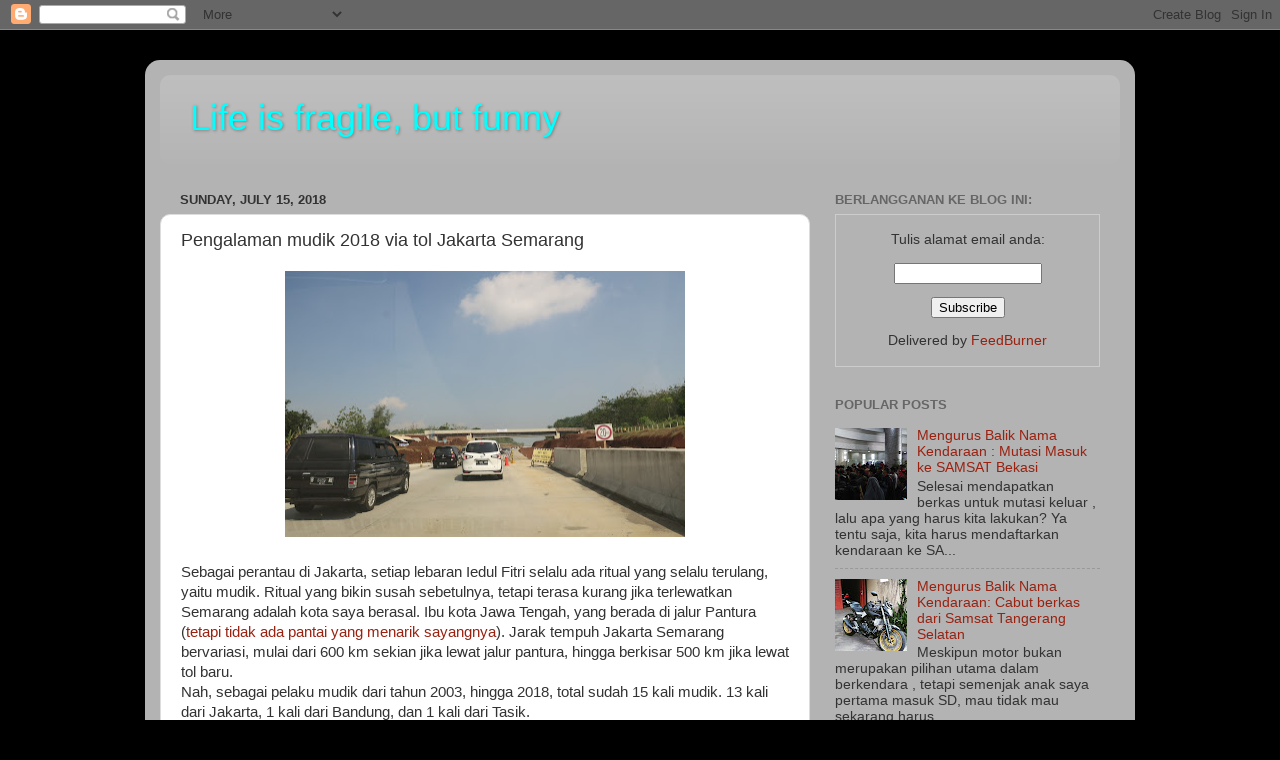

--- FILE ---
content_type: text/javascript; charset=UTF-8
request_url: http://www.satriabergetar.net/feeds/comments/default?alt=json-in-script&callback=showrecentcomments
body_size: 6465
content:
// API callback
showrecentcomments({"version":"1.0","encoding":"UTF-8","feed":{"xmlns":"http://www.w3.org/2005/Atom","xmlns$openSearch":"http://a9.com/-/spec/opensearchrss/1.0/","xmlns$gd":"http://schemas.google.com/g/2005","id":{"$t":"tag:blogger.com,1999:blog-7147851.comments"},"updated":{"$t":"2024-01-18T13:54:10.698+07:00"},"title":{"type":"text","$t":"Life is fragile, but funny"},"link":[{"rel":"http://schemas.google.com/g/2005#feed","type":"application/atom+xml","href":"http:\/\/www.satriabergetar.net\/feeds\/comments\/default"},{"rel":"self","type":"application/atom+xml","href":"http:\/\/www.blogger.com\/feeds\/7147851\/comments\/default?alt=json-in-script"},{"rel":"alternate","type":"text/html","href":"http:\/\/www.satriabergetar.net\/"},{"rel":"hub","href":"http://pubsubhubbub.appspot.com/"},{"rel":"next","type":"application/atom+xml","href":"http:\/\/www.blogger.com\/feeds\/7147851\/comments\/default?alt=json-in-script\u0026start-index=26\u0026max-results=25"}],"author":[{"name":{"$t":"Alone ranger "},"uri":{"$t":"http:\/\/www.blogger.com\/profile\/05793182252238700510"},"email":{"$t":"noreply@blogger.com"},"gd$image":{"rel":"http://schemas.google.com/g/2005#thumbnail","width":"32","height":"24","src":"\/\/blogger.googleusercontent.com\/img\/b\/R29vZ2xl\/AVvXsEgfxAJT9xrU356jOp1FoMvTO3bdDrsl8FFUStDVR2ZSlceW3fXcx-VX5KLHM6VlslqG1eWYs3AeAUXmgWGSA1xoqx1iiRq9QMCMFL9gYNHo1pyOYt2-QlYbScDaheUpIUk\/s220\/IMG_20130720_094524.jpg"}}],"generator":{"version":"7.00","uri":"http://www.blogger.com","$t":"Blogger"},"openSearch$totalResults":{"$t":"145"},"openSearch$startIndex":{"$t":"1"},"openSearch$itemsPerPage":{"$t":"25"},"entry":[{"id":{"$t":"tag:blogger.com,1999:blog-7147851.post-789086128944268788"},"published":{"$t":"2020-01-31T10:08:49.458+07:00"},"updated":{"$t":"2020-01-31T10:08:49.458+07:00"},"title":{"type":"text","$t":"Hallo Pak\/ Mas,\nSaya juga baru mau mengurus sendir..."},"content":{"type":"html","$t":"Hallo Pak\/ Mas,\u003Cbr \/\u003ESaya juga baru mau mengurus sendiri BBN dari Cikarang ke Bekasi, kalau boleh di share soal ganti BPKBnya nanti prosesnya bagaimana ya?\u003Cbr \/\u003E"},"link":[{"rel":"edit","type":"application/atom+xml","href":"http:\/\/www.blogger.com\/feeds\/7147851\/2235897919551392509\/comments\/default\/789086128944268788"},{"rel":"self","type":"application/atom+xml","href":"http:\/\/www.blogger.com\/feeds\/7147851\/2235897919551392509\/comments\/default\/789086128944268788"},{"rel":"alternate","type":"text/html","href":"http:\/\/www.satriabergetar.net\/2018\/07\/mutasi-masuk-Samsat-bekasi.html?showComment=1580440129458#c789086128944268788","title":""}],"author":[{"name":{"$t":"dimaz"},"uri":{"$t":"https:\/\/www.blogger.com\/profile\/12605073263701707606"},"email":{"$t":"noreply@blogger.com"},"gd$image":{"rel":"http://schemas.google.com/g/2005#thumbnail","width":"16","height":"16","src":"https:\/\/img1.blogblog.com\/img\/b16-rounded.gif"}}],"thr$in-reply-to":{"xmlns$thr":"http://purl.org/syndication/thread/1.0","href":"http:\/\/www.satriabergetar.net\/2018\/07\/mutasi-masuk-Samsat-bekasi.html","ref":"tag:blogger.com,1999:blog-7147851.post-2235897919551392509","source":"http://www.blogger.com/feeds/7147851/posts/default/2235897919551392509","type":"text/html"},"gd$extendedProperty":[{"name":"blogger.itemClass","value":"pid-2069167410"},{"name":"blogger.displayTime","value":"January 31, 2020 at 10:08 AM"}]},{"id":{"$t":"tag:blogger.com,1999:blog-7147851.post-2613005797401340662"},"published":{"$t":"2020-01-16T15:05:30.580+07:00"},"updated":{"$t":"2020-01-16T15:05:30.580+07:00"},"title":{"type":"text","$t":"wah enaknya, moga saya bisa kesana."},"content":{"type":"html","$t":"wah enaknya, moga saya bisa kesana."},"link":[{"rel":"edit","type":"application/atom+xml","href":"http:\/\/www.blogger.com\/feeds\/7147851\/7340331587701675016\/comments\/default\/2613005797401340662"},{"rel":"self","type":"application/atom+xml","href":"http:\/\/www.blogger.com\/feeds\/7147851\/7340331587701675016\/comments\/default\/2613005797401340662"},{"rel":"alternate","type":"text/html","href":"http:\/\/www.satriabergetar.net\/2016\/12\/satu-hari-di-malaka.html?showComment=1579161930580#c2613005797401340662","title":""}],"author":[{"name":{"$t":"Jeffri Ardiyanto"},"uri":{"$t":"http:\/\/www.jefar.net"},"email":{"$t":"noreply@blogger.com"},"gd$image":{"rel":"http://schemas.google.com/g/2005#thumbnail","width":"16","height":"16","src":"https:\/\/img1.blogblog.com\/img\/blank.gif"}}],"thr$in-reply-to":{"xmlns$thr":"http://purl.org/syndication/thread/1.0","href":"http:\/\/www.satriabergetar.net\/2016\/12\/satu-hari-di-malaka.html","ref":"tag:blogger.com,1999:blog-7147851.post-7340331587701675016","source":"http://www.blogger.com/feeds/7147851/posts/default/7340331587701675016","type":"text/html"},"gd$extendedProperty":[{"name":"blogger.itemClass","value":"pid-2094741917"},{"name":"blogger.displayTime","value":"January 16, 2020 at 3:05 PM"}]},{"id":{"$t":"tag:blogger.com,1999:blog-7147851.post-8857336758083946986"},"published":{"$t":"2019-12-08T21:51:23.096+07:00"},"updated":{"$t":"2019-12-08T21:51:23.096+07:00"},"title":{"type":"text","$t":"proses bpkb nya gmn bang? "},"content":{"type":"html","$t":"proses bpkb nya gmn bang? "},"link":[{"rel":"edit","type":"application/atom+xml","href":"http:\/\/www.blogger.com\/feeds\/7147851\/2235897919551392509\/comments\/default\/8857336758083946986"},{"rel":"self","type":"application/atom+xml","href":"http:\/\/www.blogger.com\/feeds\/7147851\/2235897919551392509\/comments\/default\/8857336758083946986"},{"rel":"alternate","type":"text/html","href":"http:\/\/www.satriabergetar.net\/2018\/07\/mutasi-masuk-Samsat-bekasi.html?showComment=1575816683096#c8857336758083946986","title":""}],"author":[{"name":{"$t":"Mifta kharimah"},"uri":{"$t":"https:\/\/www.blogger.com\/profile\/06033441908463718630"},"email":{"$t":"noreply@blogger.com"},"gd$image":{"rel":"http://schemas.google.com/g/2005#thumbnail","width":"16","height":"16","src":"https:\/\/img1.blogblog.com\/img\/b16-rounded.gif"}}],"thr$in-reply-to":{"xmlns$thr":"http://purl.org/syndication/thread/1.0","href":"http:\/\/www.satriabergetar.net\/2018\/07\/mutasi-masuk-Samsat-bekasi.html","ref":"tag:blogger.com,1999:blog-7147851.post-2235897919551392509","source":"http://www.blogger.com/feeds/7147851/posts/default/2235897919551392509","type":"text/html"},"gd$extendedProperty":[{"name":"blogger.itemClass","value":"pid-1119710539"},{"name":"blogger.displayTime","value":"December 8, 2019 at 9:51 PM"}]},{"id":{"$t":"tag:blogger.com,1999:blog-7147851.post-988000510248773121"},"published":{"$t":"2019-10-14T07:12:02.770+07:00"},"updated":{"$t":"2019-10-14T07:12:02.770+07:00"},"title":{"type":"text","$t":"Punya no samsat ciputat nya bang"},"content":{"type":"html","$t":"Punya no samsat ciputat nya bang"},"link":[{"rel":"edit","type":"application/atom+xml","href":"http:\/\/www.blogger.com\/feeds\/7147851\/2279104384055223689\/comments\/default\/988000510248773121"},{"rel":"self","type":"application/atom+xml","href":"http:\/\/www.blogger.com\/feeds\/7147851\/2279104384055223689\/comments\/default\/988000510248773121"},{"rel":"alternate","type":"text/html","href":"http:\/\/www.satriabergetar.net\/2018\/06\/mengurus-balik-nama-kendaraan-cabut.html?showComment=1571011922770#c988000510248773121","title":""}],"author":[{"name":{"$t":"Anonymous"},"uri":{"$t":"https:\/\/www.blogger.com\/profile\/11551858515494221584"},"email":{"$t":"noreply@blogger.com"},"gd$image":{"rel":"http://schemas.google.com/g/2005#thumbnail","width":"16","height":"16","src":"https:\/\/img1.blogblog.com\/img\/b16-rounded.gif"}}],"thr$in-reply-to":{"xmlns$thr":"http://purl.org/syndication/thread/1.0","href":"http:\/\/www.satriabergetar.net\/2018\/06\/mengurus-balik-nama-kendaraan-cabut.html","ref":"tag:blogger.com,1999:blog-7147851.post-2279104384055223689","source":"http://www.blogger.com/feeds/7147851/posts/default/2279104384055223689","type":"text/html"},"gd$extendedProperty":[{"name":"blogger.itemClass","value":"pid-418694164"},{"name":"blogger.displayTime","value":"October 14, 2019 at 7:12 AM"}]},{"id":{"$t":"tag:blogger.com,1999:blog-7147851.post-4312410487924632150"},"published":{"$t":"2019-04-23T15:06:33.792+07:00"},"updated":{"$t":"2019-04-23T15:06:33.792+07:00"},"title":{"type":"text","$t":"Kunjungan perdana... Salam kenal..."},"content":{"type":"html","$t":"Kunjungan perdana... Salam kenal..."},"link":[{"rel":"edit","type":"application/atom+xml","href":"http:\/\/www.blogger.com\/feeds\/7147851\/6024993360452562172\/comments\/default\/4312410487924632150"},{"rel":"self","type":"application/atom+xml","href":"http:\/\/www.blogger.com\/feeds\/7147851\/6024993360452562172\/comments\/default\/4312410487924632150"},{"rel":"alternate","type":"text/html","href":"http:\/\/www.satriabergetar.net\/2013\/07\/warung-halal-di-pattaya.html?showComment=1556006793792#c4312410487924632150","title":""}],"author":[{"name":{"$t":"Syifa"},"uri":{"$t":"http:\/\/www.madu.biz"},"email":{"$t":"noreply@blogger.com"},"gd$image":{"rel":"http://schemas.google.com/g/2005#thumbnail","width":"16","height":"16","src":"https:\/\/img1.blogblog.com\/img\/blank.gif"}}],"thr$in-reply-to":{"xmlns$thr":"http://purl.org/syndication/thread/1.0","href":"http:\/\/www.satriabergetar.net\/2013\/07\/warung-halal-di-pattaya.html","ref":"tag:blogger.com,1999:blog-7147851.post-6024993360452562172","source":"http://www.blogger.com/feeds/7147851/posts/default/6024993360452562172","type":"text/html"},"gd$extendedProperty":[{"name":"blogger.itemClass","value":"pid-2094741917"},{"name":"blogger.displayTime","value":"April 23, 2019 at 3:06 PM"}]},{"id":{"$t":"tag:blogger.com,1999:blog-7147851.post-830418080219233287"},"published":{"$t":"2019-04-14T10:56:15.952+07:00"},"updated":{"$t":"2019-04-14T10:56:15.952+07:00"},"title":{"type":"text","$t":"Betul, Kak. Kota Ipoh itu sepi, dan tenang. Ayo-ay..."},"content":{"type":"html","$t":"Betul, Kak. Kota Ipoh itu sepi, dan tenang. Ayo-ayo menyepi kesini, kebetulan banyak gua untuk semedi :)"},"link":[{"rel":"edit","type":"application/atom+xml","href":"http:\/\/www.blogger.com\/feeds\/7147851\/1299617690859547526\/comments\/default\/830418080219233287"},{"rel":"self","type":"application/atom+xml","href":"http:\/\/www.blogger.com\/feeds\/7147851\/1299617690859547526\/comments\/default\/830418080219233287"},{"rel":"alternate","type":"text/html","href":"http:\/\/www.satriabergetar.net\/2019\/01\/berkunjung-ke-ipoh-kota-tahu-dan-white.html?showComment=1555214175952#c830418080219233287","title":""},{"rel":"related","type":"application/atom+xml","href":"http:\/\/www.blogger.com\/feeds\/7147851\/1299617690859547526\/comments\/default\/4512369209186487546"}],"author":[{"name":{"$t":"Alone ranger "},"uri":{"$t":"https:\/\/www.blogger.com\/profile\/05793182252238700510"},"email":{"$t":"noreply@blogger.com"},"gd$image":{"rel":"http://schemas.google.com/g/2005#thumbnail","width":"32","height":"24","src":"\/\/blogger.googleusercontent.com\/img\/b\/R29vZ2xl\/AVvXsEgfxAJT9xrU356jOp1FoMvTO3bdDrsl8FFUStDVR2ZSlceW3fXcx-VX5KLHM6VlslqG1eWYs3AeAUXmgWGSA1xoqx1iiRq9QMCMFL9gYNHo1pyOYt2-QlYbScDaheUpIUk\/s220\/IMG_20130720_094524.jpg"}}],"thr$in-reply-to":{"xmlns$thr":"http://purl.org/syndication/thread/1.0","href":"http:\/\/www.satriabergetar.net\/2019\/01\/berkunjung-ke-ipoh-kota-tahu-dan-white.html","ref":"tag:blogger.com,1999:blog-7147851.post-1299617690859547526","source":"http://www.blogger.com/feeds/7147851/posts/default/1299617690859547526","type":"text/html"},"gd$extendedProperty":[{"name":"blogger.itemClass","value":"pid-1528784784"},{"name":"blogger.displayTime","value":"April 14, 2019 at 10:56 AM"}]},{"id":{"$t":"tag:blogger.com,1999:blog-7147851.post-4512369209186487546"},"published":{"$t":"2019-03-30T09:52:52.222+07:00"},"updated":{"$t":"2019-03-30T09:52:52.222+07:00"},"title":{"type":"text","$t":"Apaaaah! 18 rebo buat semingguuuu!! Itu surganya e..."},"content":{"type":"html","$t":"Apaaaah! 18 rebo buat semingguuuu!! Itu surganya emak2 wkwkkwkwkw\u003Cbr \/\u003E\u003Cbr \/\u003EKotanya kaya kota di dearah dataran tinggi sini yg masih lengang gitu ya mas?\u003Cbr \/\u003E\u003Cbr \/\u003EJadi pingin liburan agak lama di sana, keliatan tenang banget kotanya. Mana guanya cantik bangeeet... :D"},"link":[{"rel":"edit","type":"application/atom+xml","href":"http:\/\/www.blogger.com\/feeds\/7147851\/1299617690859547526\/comments\/default\/4512369209186487546"},{"rel":"self","type":"application/atom+xml","href":"http:\/\/www.blogger.com\/feeds\/7147851\/1299617690859547526\/comments\/default\/4512369209186487546"},{"rel":"alternate","type":"text/html","href":"http:\/\/www.satriabergetar.net\/2019\/01\/berkunjung-ke-ipoh-kota-tahu-dan-white.html?showComment=1553914372222#c4512369209186487546","title":""}],"author":[{"name":{"$t":"Himala"},"uri":{"$t":"https:\/\/himala.net"},"email":{"$t":"noreply@blogger.com"},"gd$image":{"rel":"http://schemas.google.com/g/2005#thumbnail","width":"16","height":"16","src":"https:\/\/img1.blogblog.com\/img\/blank.gif"}}],"thr$in-reply-to":{"xmlns$thr":"http://purl.org/syndication/thread/1.0","href":"http:\/\/www.satriabergetar.net\/2019\/01\/berkunjung-ke-ipoh-kota-tahu-dan-white.html","ref":"tag:blogger.com,1999:blog-7147851.post-1299617690859547526","source":"http://www.blogger.com/feeds/7147851/posts/default/1299617690859547526","type":"text/html"},"gd$extendedProperty":[{"name":"blogger.itemClass","value":"pid-2094741917"},{"name":"blogger.displayTime","value":"March 30, 2019 at 9:52 AM"}]},{"id":{"$t":"tag:blogger.com,1999:blog-7147851.post-1437943179883032449"},"published":{"$t":"2019-02-16T21:33:31.840+07:00"},"updated":{"$t":"2019-02-16T21:33:31.840+07:00"},"title":{"type":"text","$t":"Terimakasih sharingnya"},"content":{"type":"html","$t":"Terimakasih sharingnya"},"link":[{"rel":"edit","type":"application/atom+xml","href":"http:\/\/www.blogger.com\/feeds\/7147851\/4061885644942984436\/comments\/default\/1437943179883032449"},{"rel":"self","type":"application/atom+xml","href":"http:\/\/www.blogger.com\/feeds\/7147851\/4061885644942984436\/comments\/default\/1437943179883032449"},{"rel":"alternate","type":"text/html","href":"http:\/\/www.satriabergetar.net\/2018\/07\/proses-perpanjangan-sim-yang-hilang.html?showComment=1550327611840#c1437943179883032449","title":""}],"author":[{"name":{"$t":"Ediroxx"},"uri":{"$t":"https:\/\/www.blogger.com\/profile\/16915544840126325283"},"email":{"$t":"noreply@blogger.com"},"gd$image":{"rel":"http://schemas.google.com/g/2005#thumbnail","width":"16","height":"16","src":"https:\/\/img1.blogblog.com\/img\/b16-rounded.gif"}}],"thr$in-reply-to":{"xmlns$thr":"http://purl.org/syndication/thread/1.0","href":"http:\/\/www.satriabergetar.net\/2018\/07\/proses-perpanjangan-sim-yang-hilang.html","ref":"tag:blogger.com,1999:blog-7147851.post-4061885644942984436","source":"http://www.blogger.com/feeds/7147851/posts/default/4061885644942984436","type":"text/html"},"gd$extendedProperty":[{"name":"blogger.itemClass","value":"pid-1501970536"},{"name":"blogger.displayTime","value":"February 16, 2019 at 9:33 PM"}]},{"id":{"$t":"tag:blogger.com,1999:blog-7147851.post-1801995405072218657"},"published":{"$t":"2019-02-10T14:37:48.432+07:00"},"updated":{"$t":"2019-02-10T14:37:48.432+07:00"},"title":{"type":"text","$t":"Bisa banget, Kak. Naik kereta dari St. Kurskaya, k..."},"content":{"type":"html","$t":"Bisa banget, Kak. Naik kereta dari St. Kurskaya, ke St. Vladimir. Dari Vladimir kalau mau ke Suzdal, tinggal keluar stasiun, jalan ke depan, ketemu deh terminal bus yang ke Suzdal. Kalau ajak anak, saya kurang tahu kak, apakah ribet  atau tidak, karena tranportasi yang ada di Suzdal terakhir saya temui, adalah taxi lokal. Saya belum ketemu Uber waktu di sana. Suzdal kotanya relatif datar, kalau Vladimir, berbukit. Sewaktu di sana, saya ketemu rombongan turis China, mereka pagi berangkat dari Moscow naik kereta, dijemput agen pakai bus di Vladimir, jalan setengah hari ke Suzdal, sore balik lagi ke Moscow naik kereta. "},"link":[{"rel":"edit","type":"application/atom+xml","href":"http:\/\/www.blogger.com\/feeds\/7147851\/5772396474497077747\/comments\/default\/1801995405072218657"},{"rel":"self","type":"application/atom+xml","href":"http:\/\/www.blogger.com\/feeds\/7147851\/5772396474497077747\/comments\/default\/1801995405072218657"},{"rel":"alternate","type":"text/html","href":"http:\/\/www.satriabergetar.net\/2018\/05\/suzdal-1-jam-45-menit-menuju-masa-lalu.html?showComment=1549784268432#c1801995405072218657","title":""},{"rel":"related","type":"application/atom+xml","href":"http:\/\/www.blogger.com\/feeds\/7147851\/5772396474497077747\/comments\/default\/7450386003675860819"}],"author":[{"name":{"$t":"Alone ranger "},"uri":{"$t":"https:\/\/www.blogger.com\/profile\/05793182252238700510"},"email":{"$t":"noreply@blogger.com"},"gd$image":{"rel":"http://schemas.google.com/g/2005#thumbnail","width":"32","height":"24","src":"\/\/blogger.googleusercontent.com\/img\/b\/R29vZ2xl\/AVvXsEgfxAJT9xrU356jOp1FoMvTO3bdDrsl8FFUStDVR2ZSlceW3fXcx-VX5KLHM6VlslqG1eWYs3AeAUXmgWGSA1xoqx1iiRq9QMCMFL9gYNHo1pyOYt2-QlYbScDaheUpIUk\/s220\/IMG_20130720_094524.jpg"}}],"thr$in-reply-to":{"xmlns$thr":"http://purl.org/syndication/thread/1.0","href":"http:\/\/www.satriabergetar.net\/2018\/05\/suzdal-1-jam-45-menit-menuju-masa-lalu.html","ref":"tag:blogger.com,1999:blog-7147851.post-5772396474497077747","source":"http://www.blogger.com/feeds/7147851/posts/default/5772396474497077747","type":"text/html"},"gd$extendedProperty":[{"name":"blogger.itemClass","value":"pid-1528784784"},{"name":"blogger.displayTime","value":"February 10, 2019 at 2:37 PM"}]},{"id":{"$t":"tag:blogger.com,1999:blog-7147851.post-7450386003675860819"},"published":{"$t":"2019-02-09T13:20:45.530+07:00"},"updated":{"$t":"2019-02-09T13:20:45.530+07:00"},"title":{"type":"text","$t":"Untuk berkunjung ke suzdal dan vladimir berarti bi..."},"content":{"type":"html","$t":"Untuk berkunjung ke suzdal dan vladimir berarti bisa jalan sendiri tanpa tour ya?  Ribet ga ya?  Sy rencana family travelling ke rusia dengan 2 anak,  dan mau menyisipkan agenda ke suzdal n vladimir..  Rutenya gmn ya? "},"link":[{"rel":"edit","type":"application/atom+xml","href":"http:\/\/www.blogger.com\/feeds\/7147851\/5772396474497077747\/comments\/default\/7450386003675860819"},{"rel":"self","type":"application/atom+xml","href":"http:\/\/www.blogger.com\/feeds\/7147851\/5772396474497077747\/comments\/default\/7450386003675860819"},{"rel":"alternate","type":"text/html","href":"http:\/\/www.satriabergetar.net\/2018\/05\/suzdal-1-jam-45-menit-menuju-masa-lalu.html?showComment=1549693245530#c7450386003675860819","title":""}],"author":[{"name":{"$t":"It's Ditta"},"uri":{"$t":"https:\/\/www.blogger.com\/profile\/06000049037889229950"},"email":{"$t":"noreply@blogger.com"},"gd$image":{"rel":"http://schemas.google.com/g/2005#thumbnail","width":"16","height":"16","src":"https:\/\/img1.blogblog.com\/img\/b16-rounded.gif"}}],"thr$in-reply-to":{"xmlns$thr":"http://purl.org/syndication/thread/1.0","href":"http:\/\/www.satriabergetar.net\/2018\/05\/suzdal-1-jam-45-menit-menuju-masa-lalu.html","ref":"tag:blogger.com,1999:blog-7147851.post-5772396474497077747","source":"http://www.blogger.com/feeds/7147851/posts/default/5772396474497077747","type":"text/html"},"gd$extendedProperty":[{"name":"blogger.itemClass","value":"pid-1543696425"},{"name":"blogger.displayTime","value":"February 9, 2019 at 1:20 PM"}]},{"id":{"$t":"tag:blogger.com,1999:blog-7147851.post-2208719981075442395"},"published":{"$t":"2019-01-17T05:27:34.549+07:00"},"updated":{"$t":"2019-01-17T05:27:34.549+07:00"},"title":{"type":"text","$t":"Kotanya sepi, bersih, tapi kalau rasa makanan, ham..."},"content":{"type":"html","$t":"Kotanya sepi, bersih, tapi kalau rasa makanan, hampir mirip dengan Medan. Apa karena deketan kali ya?"},"link":[{"rel":"edit","type":"application/atom+xml","href":"http:\/\/www.blogger.com\/feeds\/7147851\/1299617690859547526\/comments\/default\/2208719981075442395"},{"rel":"self","type":"application/atom+xml","href":"http:\/\/www.blogger.com\/feeds\/7147851\/1299617690859547526\/comments\/default\/2208719981075442395"},{"rel":"alternate","type":"text/html","href":"http:\/\/www.satriabergetar.net\/2019\/01\/berkunjung-ke-ipoh-kota-tahu-dan-white.html?showComment=1547677654549#c2208719981075442395","title":""},{"rel":"related","type":"application/atom+xml","href":"http:\/\/www.blogger.com\/feeds\/7147851\/1299617690859547526\/comments\/default\/3648988910768649725"}],"author":[{"name":{"$t":"Alone ranger "},"uri":{"$t":"https:\/\/www.blogger.com\/profile\/05793182252238700510"},"email":{"$t":"noreply@blogger.com"},"gd$image":{"rel":"http://schemas.google.com/g/2005#thumbnail","width":"32","height":"24","src":"\/\/blogger.googleusercontent.com\/img\/b\/R29vZ2xl\/AVvXsEgfxAJT9xrU356jOp1FoMvTO3bdDrsl8FFUStDVR2ZSlceW3fXcx-VX5KLHM6VlslqG1eWYs3AeAUXmgWGSA1xoqx1iiRq9QMCMFL9gYNHo1pyOYt2-QlYbScDaheUpIUk\/s220\/IMG_20130720_094524.jpg"}}],"thr$in-reply-to":{"xmlns$thr":"http://purl.org/syndication/thread/1.0","href":"http:\/\/www.satriabergetar.net\/2019\/01\/berkunjung-ke-ipoh-kota-tahu-dan-white.html","ref":"tag:blogger.com,1999:blog-7147851.post-1299617690859547526","source":"http://www.blogger.com/feeds/7147851/posts/default/1299617690859547526","type":"text/html"},"gd$extendedProperty":[{"name":"blogger.itemClass","value":"pid-1528784784"},{"name":"blogger.displayTime","value":"January 17, 2019 at 5:27 AM"}]},{"id":{"$t":"tag:blogger.com,1999:blog-7147851.post-3648988910768649725"},"published":{"$t":"2019-01-14T10:03:53.595+07:00"},"updated":{"$t":"2019-01-14T10:03:53.595+07:00"},"title":{"type":"text","$t":"Pernah lewat Ipoh pas naik bus dari Penang ke KL, ..."},"content":{"type":"html","$t":"Pernah lewat Ipoh pas naik bus dari Penang ke KL, kelihatan bagus. Ada kepengenan kapan2 mau mampir, baru inget pas lihat postingan ini :D"},"link":[{"rel":"edit","type":"application/atom+xml","href":"http:\/\/www.blogger.com\/feeds\/7147851\/1299617690859547526\/comments\/default\/3648988910768649725"},{"rel":"self","type":"application/atom+xml","href":"http:\/\/www.blogger.com\/feeds\/7147851\/1299617690859547526\/comments\/default\/3648988910768649725"},{"rel":"alternate","type":"text/html","href":"http:\/\/www.satriabergetar.net\/2019\/01\/berkunjung-ke-ipoh-kota-tahu-dan-white.html?showComment=1547435033595#c3648988910768649725","title":""}],"author":[{"name":{"$t":"NiaNastiti"},"uri":{"$t":"https:\/\/www.blogger.com\/profile\/06296708466644919455"},"email":{"$t":"noreply@blogger.com"},"gd$image":{"rel":"http://schemas.google.com/g/2005#thumbnail","width":"32","height":"32","src":"\/\/blogger.googleusercontent.com\/img\/b\/R29vZ2xl\/AVvXsEiLdzFu2YSUMyLFJA5uU_Z363KQ3baQwROrFf7vvGVz6V3qM6TSJMdV_28QMgEJHcbXM2UCesfgYeYsTryZ2R2-4q1CZle090R0WiFO9e_8FVibLvg0ZuIkdu0GFkN-L98\/s87\/DSCF7542.JPG"}}],"thr$in-reply-to":{"xmlns$thr":"http://purl.org/syndication/thread/1.0","href":"http:\/\/www.satriabergetar.net\/2019\/01\/berkunjung-ke-ipoh-kota-tahu-dan-white.html","ref":"tag:blogger.com,1999:blog-7147851.post-1299617690859547526","source":"http://www.blogger.com/feeds/7147851/posts/default/1299617690859547526","type":"text/html"},"gd$extendedProperty":[{"name":"blogger.itemClass","value":"pid-1419154599"},{"name":"blogger.displayTime","value":"January 14, 2019 at 10:03 AM"}]},{"id":{"$t":"tag:blogger.com,1999:blog-7147851.post-3179405648730079497"},"published":{"$t":"2019-01-09T17:59:42.884+07:00"},"updated":{"$t":"2019-01-09T17:59:42.884+07:00"},"title":{"type":"text","$t":"Itu di bagian depan, memang di marmer mbak, goanya..."},"content":{"type":"html","$t":"Itu di bagian depan, memang di marmer mbak, goanya. Padahal itu free entrance, jadi kota Ipoh sepertinya punya anggaran khusus untuk itu"},"link":[{"rel":"edit","type":"application/atom+xml","href":"http:\/\/www.blogger.com\/feeds\/7147851\/1299617690859547526\/comments\/default\/3179405648730079497"},{"rel":"self","type":"application/atom+xml","href":"http:\/\/www.blogger.com\/feeds\/7147851\/1299617690859547526\/comments\/default\/3179405648730079497"},{"rel":"alternate","type":"text/html","href":"http:\/\/www.satriabergetar.net\/2019\/01\/berkunjung-ke-ipoh-kota-tahu-dan-white.html?showComment=1547031582884#c3179405648730079497","title":""},{"rel":"related","type":"application/atom+xml","href":"http:\/\/www.blogger.com\/feeds\/7147851\/1299617690859547526\/comments\/default\/938778970576441228"}],"author":[{"name":{"$t":"Alone ranger "},"uri":{"$t":"https:\/\/www.blogger.com\/profile\/05793182252238700510"},"email":{"$t":"noreply@blogger.com"},"gd$image":{"rel":"http://schemas.google.com/g/2005#thumbnail","width":"32","height":"24","src":"\/\/blogger.googleusercontent.com\/img\/b\/R29vZ2xl\/AVvXsEgfxAJT9xrU356jOp1FoMvTO3bdDrsl8FFUStDVR2ZSlceW3fXcx-VX5KLHM6VlslqG1eWYs3AeAUXmgWGSA1xoqx1iiRq9QMCMFL9gYNHo1pyOYt2-QlYbScDaheUpIUk\/s220\/IMG_20130720_094524.jpg"}}],"thr$in-reply-to":{"xmlns$thr":"http://purl.org/syndication/thread/1.0","href":"http:\/\/www.satriabergetar.net\/2019\/01\/berkunjung-ke-ipoh-kota-tahu-dan-white.html","ref":"tag:blogger.com,1999:blog-7147851.post-1299617690859547526","source":"http://www.blogger.com/feeds/7147851/posts/default/1299617690859547526","type":"text/html"},"gd$extendedProperty":[{"name":"blogger.itemClass","value":"pid-1528784784"},{"name":"blogger.displayTime","value":"January 9, 2019 at 5:59 PM"}]},{"id":{"$t":"tag:blogger.com,1999:blog-7147851.post-938778970576441228"},"published":{"$t":"2019-01-08T07:19:06.581+07:00"},"updated":{"$t":"2019-01-08T07:19:06.581+07:00"},"title":{"type":"text","$t":"Goanya bisa licin begitu ya lantainya, goa wisata ..."},"content":{"type":"html","$t":"Goanya bisa licin begitu ya lantainya, goa wisata banget. Kalau di Indonesia ayam goreng itu buat makan ya, kalau di sana ternyata untuk cemilan"},"link":[{"rel":"edit","type":"application/atom+xml","href":"http:\/\/www.blogger.com\/feeds\/7147851\/1299617690859547526\/comments\/default\/938778970576441228"},{"rel":"self","type":"application/atom+xml","href":"http:\/\/www.blogger.com\/feeds\/7147851\/1299617690859547526\/comments\/default\/938778970576441228"},{"rel":"alternate","type":"text/html","href":"http:\/\/www.satriabergetar.net\/2019\/01\/berkunjung-ke-ipoh-kota-tahu-dan-white.html?showComment=1546906746581#c938778970576441228","title":""}],"author":[{"name":{"$t":"Evrinasp"},"uri":{"$t":"https:\/\/evrinasp.com\/"},"email":{"$t":"noreply@blogger.com"},"gd$image":{"rel":"http://schemas.google.com/g/2005#thumbnail","width":"16","height":"16","src":"https:\/\/img1.blogblog.com\/img\/blank.gif"}}],"thr$in-reply-to":{"xmlns$thr":"http://purl.org/syndication/thread/1.0","href":"http:\/\/www.satriabergetar.net\/2019\/01\/berkunjung-ke-ipoh-kota-tahu-dan-white.html","ref":"tag:blogger.com,1999:blog-7147851.post-1299617690859547526","source":"http://www.blogger.com/feeds/7147851/posts/default/1299617690859547526","type":"text/html"},"gd$extendedProperty":[{"name":"blogger.itemClass","value":"pid-2094741917"},{"name":"blogger.displayTime","value":"January 8, 2019 at 7:19 AM"}]},{"id":{"$t":"tag:blogger.com,1999:blog-7147851.post-2316962045023949007"},"published":{"$t":"2019-01-03T16:29:07.223+07:00"},"updated":{"$t":"2019-01-03T16:29:07.223+07:00"},"title":{"type":"text","$t":"Sebelum ke Penang lagi, bisa dicoba muter dulu ke ..."},"content":{"type":"html","$t":"Sebelum ke Penang lagi, bisa dicoba muter dulu ke Kinabalu, Tawau, atau Ipoh, Mbak :)"},"link":[{"rel":"edit","type":"application/atom+xml","href":"http:\/\/www.blogger.com\/feeds\/7147851\/6218740762868333675\/comments\/default\/2316962045023949007"},{"rel":"self","type":"application/atom+xml","href":"http:\/\/www.blogger.com\/feeds\/7147851\/6218740762868333675\/comments\/default\/2316962045023949007"},{"rel":"alternate","type":"text/html","href":"http:\/\/www.satriabergetar.net\/2018\/12\/berdua-menyusuri-unesco-heritage-penang.html?showComment=1546507747223#c2316962045023949007","title":""},{"rel":"related","type":"application/atom+xml","href":"http:\/\/www.blogger.com\/feeds\/7147851\/6218740762868333675\/comments\/default\/4201434419526924383"}],"author":[{"name":{"$t":"Alone ranger "},"uri":{"$t":"https:\/\/www.blogger.com\/profile\/05793182252238700510"},"email":{"$t":"noreply@blogger.com"},"gd$image":{"rel":"http://schemas.google.com/g/2005#thumbnail","width":"32","height":"24","src":"\/\/blogger.googleusercontent.com\/img\/b\/R29vZ2xl\/AVvXsEgfxAJT9xrU356jOp1FoMvTO3bdDrsl8FFUStDVR2ZSlceW3fXcx-VX5KLHM6VlslqG1eWYs3AeAUXmgWGSA1xoqx1iiRq9QMCMFL9gYNHo1pyOYt2-QlYbScDaheUpIUk\/s220\/IMG_20130720_094524.jpg"}}],"thr$in-reply-to":{"xmlns$thr":"http://purl.org/syndication/thread/1.0","href":"http:\/\/www.satriabergetar.net\/2018\/12\/berdua-menyusuri-unesco-heritage-penang.html","ref":"tag:blogger.com,1999:blog-7147851.post-6218740762868333675","source":"http://www.blogger.com/feeds/7147851/posts/default/6218740762868333675","type":"text/html"},"gd$extendedProperty":[{"name":"blogger.itemClass","value":"pid-1528784784"},{"name":"blogger.displayTime","value":"January 3, 2019 at 4:29 PM"}]},{"id":{"$t":"tag:blogger.com,1999:blog-7147851.post-7157711819241596187"},"published":{"$t":"2019-01-03T16:28:28.893+07:00"},"updated":{"$t":"2019-01-03T16:28:28.893+07:00"},"title":{"type":"text","$t":"Iya... Kota yang asyik, ditambah pengalaman yang m..."},"content":{"type":"html","$t":"Iya... Kota yang asyik, ditambah pengalaman yang menarik... Jadi betah :)"},"link":[{"rel":"edit","type":"application/atom+xml","href":"http:\/\/www.blogger.com\/feeds\/7147851\/6218740762868333675\/comments\/default\/7157711819241596187"},{"rel":"self","type":"application/atom+xml","href":"http:\/\/www.blogger.com\/feeds\/7147851\/6218740762868333675\/comments\/default\/7157711819241596187"},{"rel":"alternate","type":"text/html","href":"http:\/\/www.satriabergetar.net\/2018\/12\/berdua-menyusuri-unesco-heritage-penang.html?showComment=1546507708893#c7157711819241596187","title":""},{"rel":"related","type":"application/atom+xml","href":"http:\/\/www.blogger.com\/feeds\/7147851\/6218740762868333675\/comments\/default\/4057612730091169354"}],"author":[{"name":{"$t":"Alone ranger "},"uri":{"$t":"https:\/\/www.blogger.com\/profile\/05793182252238700510"},"email":{"$t":"noreply@blogger.com"},"gd$image":{"rel":"http://schemas.google.com/g/2005#thumbnail","width":"32","height":"24","src":"\/\/blogger.googleusercontent.com\/img\/b\/R29vZ2xl\/AVvXsEgfxAJT9xrU356jOp1FoMvTO3bdDrsl8FFUStDVR2ZSlceW3fXcx-VX5KLHM6VlslqG1eWYs3AeAUXmgWGSA1xoqx1iiRq9QMCMFL9gYNHo1pyOYt2-QlYbScDaheUpIUk\/s220\/IMG_20130720_094524.jpg"}}],"thr$in-reply-to":{"xmlns$thr":"http://purl.org/syndication/thread/1.0","href":"http:\/\/www.satriabergetar.net\/2018\/12\/berdua-menyusuri-unesco-heritage-penang.html","ref":"tag:blogger.com,1999:blog-7147851.post-6218740762868333675","source":"http://www.blogger.com/feeds/7147851/posts/default/6218740762868333675","type":"text/html"},"gd$extendedProperty":[{"name":"blogger.itemClass","value":"pid-1528784784"},{"name":"blogger.displayTime","value":"January 3, 2019 at 4:28 PM"}]},{"id":{"$t":"tag:blogger.com,1999:blog-7147851.post-7230249498363974825"},"published":{"$t":"2019-01-03T16:25:40.237+07:00"},"updated":{"$t":"2019-01-03T16:25:40.237+07:00"},"title":{"type":"text","$t":"Itu namanya kritik yang membangun :D"},"content":{"type":"html","$t":"Itu namanya kritik yang membangun :D"},"link":[{"rel":"edit","type":"application/atom+xml","href":"http:\/\/www.blogger.com\/feeds\/7147851\/4309280568717232033\/comments\/default\/7230249498363974825"},{"rel":"self","type":"application/atom+xml","href":"http:\/\/www.blogger.com\/feeds\/7147851\/4309280568717232033\/comments\/default\/7230249498363974825"},{"rel":"alternate","type":"text/html","href":"http:\/\/www.satriabergetar.net\/2018\/08\/kurangi-penggunaan-sedotan-dan-plastik.html?showComment=1546507540237#c7230249498363974825","title":""},{"rel":"related","type":"application/atom+xml","href":"http:\/\/www.blogger.com\/feeds\/7147851\/4309280568717232033\/comments\/default\/2777405995748685740"}],"author":[{"name":{"$t":"Alone ranger "},"uri":{"$t":"https:\/\/www.blogger.com\/profile\/05793182252238700510"},"email":{"$t":"noreply@blogger.com"},"gd$image":{"rel":"http://schemas.google.com/g/2005#thumbnail","width":"32","height":"24","src":"\/\/blogger.googleusercontent.com\/img\/b\/R29vZ2xl\/AVvXsEgfxAJT9xrU356jOp1FoMvTO3bdDrsl8FFUStDVR2ZSlceW3fXcx-VX5KLHM6VlslqG1eWYs3AeAUXmgWGSA1xoqx1iiRq9QMCMFL9gYNHo1pyOYt2-QlYbScDaheUpIUk\/s220\/IMG_20130720_094524.jpg"}}],"thr$in-reply-to":{"xmlns$thr":"http://purl.org/syndication/thread/1.0","href":"http:\/\/www.satriabergetar.net\/2018\/08\/kurangi-penggunaan-sedotan-dan-plastik.html","ref":"tag:blogger.com,1999:blog-7147851.post-4309280568717232033","source":"http://www.blogger.com/feeds/7147851/posts/default/4309280568717232033","type":"text/html"},"gd$extendedProperty":[{"name":"blogger.itemClass","value":"pid-1528784784"},{"name":"blogger.displayTime","value":"January 3, 2019 at 4:25 PM"}]},{"id":{"$t":"tag:blogger.com,1999:blog-7147851.post-7741710985251900049"},"published":{"$t":"2019-01-03T16:21:59.024+07:00"},"updated":{"$t":"2019-01-03T16:21:59.024+07:00"},"title":{"type":"text","$t":"Tidak Mbak. Saya laporan saat sampai di Jakarta, s..."},"content":{"type":"html","$t":"Tidak Mbak. Saya laporan saat sampai di Jakarta, soalnya malas juga pas liburan mesti ke kantor polisi :)"},"link":[{"rel":"edit","type":"application/atom+xml","href":"http:\/\/www.blogger.com\/feeds\/7147851\/4061885644942984436\/comments\/default\/7741710985251900049"},{"rel":"self","type":"application/atom+xml","href":"http:\/\/www.blogger.com\/feeds\/7147851\/4061885644942984436\/comments\/default\/7741710985251900049"},{"rel":"alternate","type":"text/html","href":"http:\/\/www.satriabergetar.net\/2018\/07\/proses-perpanjangan-sim-yang-hilang.html?showComment=1546507319024#c7741710985251900049","title":""},{"rel":"related","type":"application/atom+xml","href":"http:\/\/www.blogger.com\/feeds\/7147851\/4061885644942984436\/comments\/default\/1563889314415904755"}],"author":[{"name":{"$t":"Alone ranger "},"uri":{"$t":"https:\/\/www.blogger.com\/profile\/05793182252238700510"},"email":{"$t":"noreply@blogger.com"},"gd$image":{"rel":"http://schemas.google.com/g/2005#thumbnail","width":"32","height":"24","src":"\/\/blogger.googleusercontent.com\/img\/b\/R29vZ2xl\/AVvXsEgfxAJT9xrU356jOp1FoMvTO3bdDrsl8FFUStDVR2ZSlceW3fXcx-VX5KLHM6VlslqG1eWYs3AeAUXmgWGSA1xoqx1iiRq9QMCMFL9gYNHo1pyOYt2-QlYbScDaheUpIUk\/s220\/IMG_20130720_094524.jpg"}}],"thr$in-reply-to":{"xmlns$thr":"http://purl.org/syndication/thread/1.0","href":"http:\/\/www.satriabergetar.net\/2018\/07\/proses-perpanjangan-sim-yang-hilang.html","ref":"tag:blogger.com,1999:blog-7147851.post-4061885644942984436","source":"http://www.blogger.com/feeds/7147851/posts/default/4061885644942984436","type":"text/html"},"gd$extendedProperty":[{"name":"blogger.itemClass","value":"pid-1528784784"},{"name":"blogger.displayTime","value":"January 3, 2019 at 4:21 PM"}]},{"id":{"$t":"tag:blogger.com,1999:blog-7147851.post-2777405995748685740"},"published":{"$t":"2018-12-30T06:55:15.131+07:00"},"updated":{"$t":"2018-12-30T06:55:15.131+07:00"},"title":{"type":"text","$t":"Pernah dikatain begini: Minum kok pake sedotan, ka..."},"content":{"type":"html","$t":"Pernah dikatain begini: Minum kok pake sedotan, kayak anak kecil!\u003Cbr \/\u003ESejak itu sangat jarang minum pake sedotan. Beberapa jenis minuman aja yang memang perlu pakai sedotan. Sisanya saya nenggak langsung. Apalagi air gelas kemasan. Dan, lebih senang lagi, anak saya ikut-ikutan. "},"link":[{"rel":"edit","type":"application/atom+xml","href":"http:\/\/www.blogger.com\/feeds\/7147851\/4309280568717232033\/comments\/default\/2777405995748685740"},{"rel":"self","type":"application/atom+xml","href":"http:\/\/www.blogger.com\/feeds\/7147851\/4309280568717232033\/comments\/default\/2777405995748685740"},{"rel":"alternate","type":"text/html","href":"http:\/\/www.satriabergetar.net\/2018\/08\/kurangi-penggunaan-sedotan-dan-plastik.html?showComment=1546127715131#c2777405995748685740","title":""}],"author":[{"name":{"$t":"Anonymous"},"uri":{"$t":"https:\/\/www.blogger.com\/profile\/11565463991511285678"},"email":{"$t":"noreply@blogger.com"},"gd$image":{"rel":"http://schemas.google.com/g/2005#thumbnail","width":"16","height":"16","src":"https:\/\/img1.blogblog.com\/img\/b16-rounded.gif"}}],"thr$in-reply-to":{"xmlns$thr":"http://purl.org/syndication/thread/1.0","href":"http:\/\/www.satriabergetar.net\/2018\/08\/kurangi-penggunaan-sedotan-dan-plastik.html","ref":"tag:blogger.com,1999:blog-7147851.post-4309280568717232033","source":"http://www.blogger.com/feeds/7147851/posts/default/4309280568717232033","type":"text/html"},"gd$extendedProperty":[{"name":"blogger.itemClass","value":"pid-735900061"},{"name":"blogger.displayTime","value":"December 30, 2018 at 6:55 AM"}]},{"id":{"$t":"tag:blogger.com,1999:blog-7147851.post-4201434419526924383"},"published":{"$t":"2018-12-27T12:45:52.002+07:00"},"updated":{"$t":"2018-12-27T12:45:52.002+07:00"},"title":{"type":"text","$t":"saya jadi ingin balik lagi ke Penang :D"},"content":{"type":"html","$t":"saya jadi ingin balik lagi ke Penang :D"},"link":[{"rel":"edit","type":"application/atom+xml","href":"http:\/\/www.blogger.com\/feeds\/7147851\/6218740762868333675\/comments\/default\/4201434419526924383"},{"rel":"self","type":"application/atom+xml","href":"http:\/\/www.blogger.com\/feeds\/7147851\/6218740762868333675\/comments\/default\/4201434419526924383"},{"rel":"alternate","type":"text/html","href":"http:\/\/www.satriabergetar.net\/2018\/12\/berdua-menyusuri-unesco-heritage-penang.html?showComment=1545889552002#c4201434419526924383","title":""}],"author":[{"name":{"$t":"susie ncuss"},"uri":{"$t":"http:\/\/www.travelndate.com"},"email":{"$t":"noreply@blogger.com"},"gd$image":{"rel":"http://schemas.google.com/g/2005#thumbnail","width":"16","height":"16","src":"https:\/\/img1.blogblog.com\/img\/blank.gif"}}],"thr$in-reply-to":{"xmlns$thr":"http://purl.org/syndication/thread/1.0","href":"http:\/\/www.satriabergetar.net\/2018\/12\/berdua-menyusuri-unesco-heritage-penang.html","ref":"tag:blogger.com,1999:blog-7147851.post-6218740762868333675","source":"http://www.blogger.com/feeds/7147851/posts/default/6218740762868333675","type":"text/html"},"gd$extendedProperty":[{"name":"blogger.itemClass","value":"pid-2094741917"},{"name":"blogger.displayTime","value":"December 27, 2018 at 12:45 PM"}]},{"id":{"$t":"tag:blogger.com,1999:blog-7147851.post-4057612730091169354"},"published":{"$t":"2018-12-21T10:14:49.386+07:00"},"updated":{"$t":"2018-12-21T10:14:49.386+07:00"},"title":{"type":"text","$t":"menarik juga penang sepertinya, apalagi mendapatka..."},"content":{"type":"html","$t":"menarik juga penang sepertinya, apalagi mendapatkan pengalaman yang lebih menarik :D"},"link":[{"rel":"edit","type":"application/atom+xml","href":"http:\/\/www.blogger.com\/feeds\/7147851\/6218740762868333675\/comments\/default\/4057612730091169354"},{"rel":"self","type":"application/atom+xml","href":"http:\/\/www.blogger.com\/feeds\/7147851\/6218740762868333675\/comments\/default\/4057612730091169354"},{"rel":"alternate","type":"text/html","href":"http:\/\/www.satriabergetar.net\/2018\/12\/berdua-menyusuri-unesco-heritage-penang.html?showComment=1545362089386#c4057612730091169354","title":""}],"author":[{"name":{"$t":"swastikagie"},"uri":{"$t":"https:\/\/www.blogger.com\/profile\/00404119134016804452"},"email":{"$t":"noreply@blogger.com"},"gd$image":{"rel":"http://schemas.google.com/g/2005#thumbnail","width":"24","height":"32","src":"\/\/blogger.googleusercontent.com\/img\/b\/R29vZ2xl\/AVvXsEgiRgShafavy1QEdswzUXAhq-WotMw5FYSusZmK-TIVOFVm3jZuWWS-U6OgW1uh3lnz0t0rWQGqPxyVECB6U_wobtqSNajT4EpmOWDWc4eeBM20Y6I-uy_tpMPEW2x2wA\/s220\/IMG_5231.HEIC"}}],"thr$in-reply-to":{"xmlns$thr":"http://purl.org/syndication/thread/1.0","href":"http:\/\/www.satriabergetar.net\/2018\/12\/berdua-menyusuri-unesco-heritage-penang.html","ref":"tag:blogger.com,1999:blog-7147851.post-6218740762868333675","source":"http://www.blogger.com/feeds/7147851/posts/default/6218740762868333675","type":"text/html"},"gd$extendedProperty":[{"name":"blogger.itemClass","value":"pid-1088473467"},{"name":"blogger.displayTime","value":"December 21, 2018 at 10:14 AM"}]},{"id":{"$t":"tag:blogger.com,1999:blog-7147851.post-1683261171565857886"},"published":{"$t":"2018-11-24T11:49:03.230+07:00"},"updated":{"$t":"2018-11-24T11:49:03.230+07:00"},"title":{"type":"text","$t":"Mas, surat kehilangan bikin pas di St. Petersburg ..."},"content":{"type":"html","$t":"Mas, surat kehilangan bikin pas di St. Petersburg juga? Pake bahasa Rusia dong?"},"link":[{"rel":"edit","type":"application/atom+xml","href":"http:\/\/www.blogger.com\/feeds\/7147851\/4061885644942984436\/comments\/default\/1683261171565857886"},{"rel":"self","type":"application/atom+xml","href":"http:\/\/www.blogger.com\/feeds\/7147851\/4061885644942984436\/comments\/default\/1683261171565857886"},{"rel":"alternate","type":"text/html","href":"http:\/\/www.satriabergetar.net\/2018\/07\/proses-perpanjangan-sim-yang-hilang.html?showComment=1543034943230#c1683261171565857886","title":""},{"rel":"related","type":"application/atom+xml","href":"http:\/\/www.blogger.com\/feeds\/7147851\/4061885644942984436\/comments\/default\/1563889314415904755"}],"author":[{"name":{"$t":"Usha Rochmatika"},"uri":{"$t":"https:\/\/www.blogger.com\/profile\/12922934216896218474"},"email":{"$t":"noreply@blogger.com"},"gd$image":{"rel":"http://schemas.google.com/g/2005#thumbnail","width":"16","height":"16","src":"https:\/\/img1.blogblog.com\/img\/b16-rounded.gif"}}],"thr$in-reply-to":{"xmlns$thr":"http://purl.org/syndication/thread/1.0","href":"http:\/\/www.satriabergetar.net\/2018\/07\/proses-perpanjangan-sim-yang-hilang.html","ref":"tag:blogger.com,1999:blog-7147851.post-4061885644942984436","source":"http://www.blogger.com/feeds/7147851/posts/default/4061885644942984436","type":"text/html"},"gd$extendedProperty":[{"name":"blogger.itemClass","value":"pid-563320406"},{"name":"blogger.displayTime","value":"November 24, 2018 at 11:49 AM"}]},{"id":{"$t":"tag:blogger.com,1999:blog-7147851.post-7948245784048235258"},"published":{"$t":"2018-11-13T22:35:49.318+07:00"},"updated":{"$t":"2018-11-13T22:35:49.318+07:00"},"title":{"type":"text","$t":"Iya Mas. Makanya, setiap beli minum, selain bilang..."},"content":{"type":"html","$t":"Iya Mas. Makanya, setiap beli minum, selain bilang gula dipisah, juga bilang, \u0026quot;tanpa sedotan\u0026quot;"},"link":[{"rel":"edit","type":"application/atom+xml","href":"http:\/\/www.blogger.com\/feeds\/7147851\/4309280568717232033\/comments\/default\/7948245784048235258"},{"rel":"self","type":"application/atom+xml","href":"http:\/\/www.blogger.com\/feeds\/7147851\/4309280568717232033\/comments\/default\/7948245784048235258"},{"rel":"alternate","type":"text/html","href":"http:\/\/www.satriabergetar.net\/2018\/08\/kurangi-penggunaan-sedotan-dan-plastik.html?showComment=1542123349318#c7948245784048235258","title":""},{"rel":"related","type":"application/atom+xml","href":"http:\/\/www.blogger.com\/feeds\/7147851\/4309280568717232033\/comments\/default\/6449856201565472857"}],"author":[{"name":{"$t":"Alone ranger "},"uri":{"$t":"https:\/\/www.blogger.com\/profile\/05793182252238700510"},"email":{"$t":"noreply@blogger.com"},"gd$image":{"rel":"http://schemas.google.com/g/2005#thumbnail","width":"32","height":"24","src":"\/\/blogger.googleusercontent.com\/img\/b\/R29vZ2xl\/AVvXsEgfxAJT9xrU356jOp1FoMvTO3bdDrsl8FFUStDVR2ZSlceW3fXcx-VX5KLHM6VlslqG1eWYs3AeAUXmgWGSA1xoqx1iiRq9QMCMFL9gYNHo1pyOYt2-QlYbScDaheUpIUk\/s220\/IMG_20130720_094524.jpg"}}],"thr$in-reply-to":{"xmlns$thr":"http://purl.org/syndication/thread/1.0","href":"http:\/\/www.satriabergetar.net\/2018\/08\/kurangi-penggunaan-sedotan-dan-plastik.html","ref":"tag:blogger.com,1999:blog-7147851.post-4309280568717232033","source":"http://www.blogger.com/feeds/7147851/posts/default/4309280568717232033","type":"text/html"},"gd$extendedProperty":[{"name":"blogger.itemClass","value":"pid-1528784784"},{"name":"blogger.displayTime","value":"November 13, 2018 at 10:35 PM"}]},{"id":{"$t":"tag:blogger.com,1999:blog-7147851.post-3276859976968585152"},"published":{"$t":"2018-11-13T22:35:01.567+07:00"},"updated":{"$t":"2018-11-13T22:35:01.567+07:00"},"title":{"type":"text","$t":"Betul... Lebih mudah lagi, bawa mie instan dari In..."},"content":{"type":"html","$t":"Betul... Lebih mudah lagi, bawa mie instan dari Indonesia sih"},"link":[{"rel":"edit","type":"application/atom+xml","href":"http:\/\/www.blogger.com\/feeds\/7147851\/6024993360452562172\/comments\/default\/3276859976968585152"},{"rel":"self","type":"application/atom+xml","href":"http:\/\/www.blogger.com\/feeds\/7147851\/6024993360452562172\/comments\/default\/3276859976968585152"},{"rel":"alternate","type":"text/html","href":"http:\/\/www.satriabergetar.net\/2013\/07\/warung-halal-di-pattaya.html?showComment=1542123301567#c3276859976968585152","title":""},{"rel":"related","type":"application/atom+xml","href":"http:\/\/www.blogger.com\/feeds\/7147851\/6024993360452562172\/comments\/default\/4871147356941791958"}],"author":[{"name":{"$t":"Alone ranger "},"uri":{"$t":"https:\/\/www.blogger.com\/profile\/05793182252238700510"},"email":{"$t":"noreply@blogger.com"},"gd$image":{"rel":"http://schemas.google.com/g/2005#thumbnail","width":"32","height":"24","src":"\/\/blogger.googleusercontent.com\/img\/b\/R29vZ2xl\/AVvXsEgfxAJT9xrU356jOp1FoMvTO3bdDrsl8FFUStDVR2ZSlceW3fXcx-VX5KLHM6VlslqG1eWYs3AeAUXmgWGSA1xoqx1iiRq9QMCMFL9gYNHo1pyOYt2-QlYbScDaheUpIUk\/s220\/IMG_20130720_094524.jpg"}}],"thr$in-reply-to":{"xmlns$thr":"http://purl.org/syndication/thread/1.0","href":"http:\/\/www.satriabergetar.net\/2013\/07\/warung-halal-di-pattaya.html","ref":"tag:blogger.com,1999:blog-7147851.post-6024993360452562172","source":"http://www.blogger.com/feeds/7147851/posts/default/6024993360452562172","type":"text/html"},"gd$extendedProperty":[{"name":"blogger.itemClass","value":"pid-1528784784"},{"name":"blogger.displayTime","value":"November 13, 2018 at 10:35 PM"}]},{"id":{"$t":"tag:blogger.com,1999:blog-7147851.post-2950279811083511012"},"published":{"$t":"2018-11-13T22:34:12.708+07:00"},"updated":{"$t":"2018-11-13T22:34:12.708+07:00"},"title":{"type":"text","$t":"Posisi di mana, Mas? Kalau di Jakarta, bisa mampir..."},"content":{"type":"html","$t":"Posisi di mana, Mas? Kalau di Jakarta, bisa mampir ke Decathlon saja di ALam Sutra, Tangerang. Di sana ada otoped dewasa yang oke punya"},"link":[{"rel":"edit","type":"application/atom+xml","href":"http:\/\/www.blogger.com\/feeds\/7147851\/2238371429420236643\/comments\/default\/2950279811083511012"},{"rel":"self","type":"application/atom+xml","href":"http:\/\/www.blogger.com\/feeds\/7147851\/2238371429420236643\/comments\/default\/2950279811083511012"},{"rel":"alternate","type":"text/html","href":"http:\/\/www.satriabergetar.net\/2017\/07\/ber-otoped-di-jalanan-jakarta.html?showComment=1542123252708#c2950279811083511012","title":""},{"rel":"related","type":"application/atom+xml","href":"http:\/\/www.blogger.com\/feeds\/7147851\/2238371429420236643\/comments\/default\/7268201183386581970"}],"author":[{"name":{"$t":"Alone ranger "},"uri":{"$t":"https:\/\/www.blogger.com\/profile\/05793182252238700510"},"email":{"$t":"noreply@blogger.com"},"gd$image":{"rel":"http://schemas.google.com/g/2005#thumbnail","width":"32","height":"24","src":"\/\/blogger.googleusercontent.com\/img\/b\/R29vZ2xl\/AVvXsEgfxAJT9xrU356jOp1FoMvTO3bdDrsl8FFUStDVR2ZSlceW3fXcx-VX5KLHM6VlslqG1eWYs3AeAUXmgWGSA1xoqx1iiRq9QMCMFL9gYNHo1pyOYt2-QlYbScDaheUpIUk\/s220\/IMG_20130720_094524.jpg"}}],"thr$in-reply-to":{"xmlns$thr":"http://purl.org/syndication/thread/1.0","href":"http:\/\/www.satriabergetar.net\/2017\/07\/ber-otoped-di-jalanan-jakarta.html","ref":"tag:blogger.com,1999:blog-7147851.post-2238371429420236643","source":"http://www.blogger.com/feeds/7147851/posts/default/2238371429420236643","type":"text/html"},"gd$extendedProperty":[{"name":"blogger.itemClass","value":"pid-1528784784"},{"name":"blogger.displayTime","value":"November 13, 2018 at 10:34 PM"}]}]}});

--- FILE ---
content_type: text/javascript; charset=UTF-8
request_url: http://www.satriabergetar.net/feeds/posts/default/-/liburan?alt=json-in-script&callback=related_results_labels_thumbs&max-results=5
body_size: 20151
content:
// API callback
related_results_labels_thumbs({"version":"1.0","encoding":"UTF-8","feed":{"xmlns":"http://www.w3.org/2005/Atom","xmlns$openSearch":"http://a9.com/-/spec/opensearchrss/1.0/","xmlns$blogger":"http://schemas.google.com/blogger/2008","xmlns$georss":"http://www.georss.org/georss","xmlns$gd":"http://schemas.google.com/g/2005","xmlns$thr":"http://purl.org/syndication/thread/1.0","id":{"$t":"tag:blogger.com,1999:blog-7147851"},"updated":{"$t":"2024-09-14T17:40:54.645+07:00"},"category":[{"term":"life"},{"term":"travel"},{"term":"liburan"},{"term":"Thought"},{"term":"food"},{"term":"tought"},{"term":"kereta"},{"term":"halal"},{"term":"jualan"},{"term":"sholat"}],"title":{"type":"text","$t":"Life is fragile, but funny"},"subtitle":{"type":"html","$t":""},"link":[{"rel":"http://schemas.google.com/g/2005#feed","type":"application/atom+xml","href":"http:\/\/www.satriabergetar.net\/feeds\/posts\/default"},{"rel":"self","type":"application/atom+xml","href":"http:\/\/www.blogger.com\/feeds\/7147851\/posts\/default\/-\/liburan?alt=json-in-script\u0026max-results=5"},{"rel":"alternate","type":"text/html","href":"http:\/\/www.satriabergetar.net\/search\/label\/liburan"},{"rel":"hub","href":"http://pubsubhubbub.appspot.com/"},{"rel":"next","type":"application/atom+xml","href":"http:\/\/www.blogger.com\/feeds\/7147851\/posts\/default\/-\/liburan\/-\/liburan?alt=json-in-script\u0026start-index=6\u0026max-results=5"}],"author":[{"name":{"$t":"Alone ranger "},"uri":{"$t":"http:\/\/www.blogger.com\/profile\/05793182252238700510"},"email":{"$t":"noreply@blogger.com"},"gd$image":{"rel":"http://schemas.google.com/g/2005#thumbnail","width":"32","height":"24","src":"\/\/blogger.googleusercontent.com\/img\/b\/R29vZ2xl\/AVvXsEgfxAJT9xrU356jOp1FoMvTO3bdDrsl8FFUStDVR2ZSlceW3fXcx-VX5KLHM6VlslqG1eWYs3AeAUXmgWGSA1xoqx1iiRq9QMCMFL9gYNHo1pyOYt2-QlYbScDaheUpIUk\/s220\/IMG_20130720_094524.jpg"}}],"generator":{"version":"7.00","uri":"http://www.blogger.com","$t":"Blogger"},"openSearch$totalResults":{"$t":"17"},"openSearch$startIndex":{"$t":"1"},"openSearch$itemsPerPage":{"$t":"5"},"entry":[{"id":{"$t":"tag:blogger.com,1999:blog-7147851.post-6218740762868333675"},"published":{"$t":"2018-12-20T18:26:00.000+07:00"},"updated":{"$t":"2018-12-20T18:41:59.836+07:00"},"category":[{"scheme":"http://www.blogger.com/atom/ns#","term":"liburan"}],"title":{"type":"text","$t":"Berdua Menyusuri UNESCO HERITAGE Penang"},"content":{"type":"html","$t":"\u003Cdiv dir=\"ltr\" style=\"text-align: left;\" trbidi=\"on\"\u003E\nPenang, kota kuno yang cantik, dua jam penerbangan dari Jakarta, kota kepulauan yang kecil, bersih, makanan enak, hotel murah, apalagi berkeliling berdua bersama wanita cantik dari Chongqing. Hayo, kurang menarik apa lagi coba?\u003Cbr \/\u003E\n\u003Ca name='more'\u003E\u003C\/a\u003E\u003Cbr \/\u003E\n\u003Ctable align=\"center\" cellpadding=\"0\" cellspacing=\"0\" class=\"tr-caption-container\" style=\"margin-left: auto; margin-right: auto; text-align: center;\"\u003E\u003Ctbody\u003E\n\u003Ctr\u003E\u003Ctd style=\"text-align: center;\"\u003E\u003Ca href=\"https:\/\/blogger.googleusercontent.com\/img\/b\/R29vZ2xl\/AVvXsEiQxoNjMDNxg297Xzjsvom5LXEX9ZyfoCDnbxqVbPbYFwGffpUR3vdOcOzYHX26S0Z0i6JL2NWdFu0vB7Fyth3tkkp1bSn_3sdwsF2AquWXW4rLCcIWuxgANUFnP9Gu1xx_oqTT\/s1600\/P_20181215_103145.jpg\" imageanchor=\"1\" style=\"margin-left: auto; margin-right: auto;\"\u003E\u003Cimg border=\"0\" data-original-height=\"1200\" data-original-width=\"1600\" height=\"300\" src=\"https:\/\/blogger.googleusercontent.com\/img\/b\/R29vZ2xl\/AVvXsEiQxoNjMDNxg297Xzjsvom5LXEX9ZyfoCDnbxqVbPbYFwGffpUR3vdOcOzYHX26S0Z0i6JL2NWdFu0vB7Fyth3tkkp1bSn_3sdwsF2AquWXW4rLCcIWuxgANUFnP9Gu1xx_oqTT\/s400\/P_20181215_103145.jpg\" width=\"400\" \/\u003E\u003C\/a\u003E\u003C\/td\u003E\u003C\/tr\u003E\n\u003Ctr\u003E\u003Ctd class=\"tr-caption\" style=\"text-align: center;\"\u003EDalam bus Rapid Penang 102 menuju Komtar\u003C\/td\u003E\u003C\/tr\u003E\n\u003C\/tbody\u003E\u003C\/table\u003E\nNamanya Maybel (saya lupa nama Cinanya, toh buat saya juga bukan hal yang penting, dan saya pun baru tahu namanya, selepas makan siang). Kita bertemu, pagi itu, di bandara Bayan, Penang. Jadi ceritanya, dia bertanya ke saya, tentang bus yang mengarah ke Komtar, Komtar adalah terminal bus yang ada di Georgetown, dari bandara bisa naik bus nomor 102, atau 401. Tarif bandara ke Komtar sebesar 2,7 ringgit per orang.\u003Cbr \/\u003E\nInteraksi kedua terjadi, saat kita sama-sama tahu, bahwa bus di Penang, ternyata tidak pernah memberikan kembalian, artinya harus uang pas, kalau lebih, ya dianggap beramal. Sebagai \u003Ci\u003Esugar daddy, \u003C\/i\u003Emaka saya pun membayarkan tiket bus Maybel, dan kita pun duduk bersebelahan selama satu jam perjalanan itu.\u003Cbr \/\u003E\nMeski hanya sejam, cukup bagi saya untuk tahu, dia sedang training di salah satu maskapai di Sepang, sudah selama dua minggu. Wow, pasti kesepian dia ya...\u003Cbr \/\u003E\n\u003Ctable align=\"center\" cellpadding=\"0\" cellspacing=\"0\" class=\"tr-caption-container\" style=\"margin-left: auto; margin-right: auto; text-align: center;\"\u003E\u003Ctbody\u003E\n\u003Ctr\u003E\u003Ctd style=\"text-align: center;\"\u003E\u003Ca href=\"https:\/\/blogger.googleusercontent.com\/img\/b\/R29vZ2xl\/AVvXsEjKHNL-XzOrj3-bhHxw8RcU2gpbNG2M2MnKKeTczBpCfgxuXf_Sow_cHRF8RaNSRaE01A6TiZ8mBtCLwBZBGN_OJF3zBa_QlhVz1tZdWcNk9fEowtX5KP0SX9cWjjdzTXUu1V39\/s1600\/20181215103058.JPG\" imageanchor=\"1\" style=\"margin-left: auto; margin-right: auto;\"\u003E\u003Cimg border=\"0\" data-original-height=\"1067\" data-original-width=\"1600\" height=\"265\" src=\"https:\/\/blogger.googleusercontent.com\/img\/b\/R29vZ2xl\/AVvXsEjKHNL-XzOrj3-bhHxw8RcU2gpbNG2M2MnKKeTczBpCfgxuXf_Sow_cHRF8RaNSRaE01A6TiZ8mBtCLwBZBGN_OJF3zBa_QlhVz1tZdWcNk9fEowtX5KP0SX9cWjjdzTXUu1V39\/s400\/20181215103058.JPG\" width=\"400\" \/\u003E\u003C\/a\u003E\u003C\/td\u003E\u003C\/tr\u003E\n\u003Ctr\u003E\u003Ctd class=\"tr-caption\" style=\"text-align: center;\"\u003EDik Maybel, berpose di salah satu mural\u003C\/td\u003E\u003C\/tr\u003E\n\u003C\/tbody\u003E\u003C\/table\u003E\n\u0026nbsp;Sesampai di Komtar, tujuan pertama adalah mencari lukisan mural yang ngehits banget itu. Di sini, kami disarankan oleh warga, untuk menunggu bus warna merah, yang gratisan. Saya sih iya in saja, padahal dari google maps, Komtar ke Jl. Armenian tempat mural itu hanya 13 menit jalan kaki, tapi ya tak apalah. Wanita kan always \u003Ci\u003Eright\u003C\/i\u003E.\u003Cbr \/\u003E\n\u003Ctable align=\"center\" cellpadding=\"0\" cellspacing=\"0\" class=\"tr-caption-container\" style=\"margin-left: auto; margin-right: auto; text-align: center;\"\u003E\u003Ctbody\u003E\n\u003Ctr\u003E\u003Ctd style=\"text-align: center;\"\u003E\u003Ca href=\"https:\/\/blogger.googleusercontent.com\/img\/b\/R29vZ2xl\/AVvXsEhBS1dstWeH7-m-8Bv4Rn2tUEjm6oWiy8Wg2qqMwagdbcvZ7RYXkFT5BqWNzOn-ZYVgTbYc-53MVUUXBX-C0tb1AoR9n7LsSrimad47fSzJE6x-48BH8DerPSDFjLLr04Qce81t\/s1600\/20181215101459.JPG\" imageanchor=\"1\" style=\"margin-left: auto; margin-right: auto;\"\u003E\u003Cimg border=\"0\" data-original-height=\"1067\" data-original-width=\"1600\" height=\"265\" src=\"https:\/\/blogger.googleusercontent.com\/img\/b\/R29vZ2xl\/AVvXsEhBS1dstWeH7-m-8Bv4Rn2tUEjm6oWiy8Wg2qqMwagdbcvZ7RYXkFT5BqWNzOn-ZYVgTbYc-53MVUUXBX-C0tb1AoR9n7LsSrimad47fSzJE6x-48BH8DerPSDFjLLr04Qce81t\/s400\/20181215101459.JPG\" width=\"400\" \/\u003E\u003C\/a\u003E\u003C\/td\u003E\u003C\/tr\u003E\n\u003Ctr\u003E\u003Ctd class=\"tr-caption\" style=\"text-align: center;\"\u003EKalau ini, saya juga lagi berpose\u003C\/td\u003E\u003C\/tr\u003E\n\u003C\/tbody\u003E\u003C\/table\u003E\n\u0026nbsp;Skip skip, sampailah kita ke lokasi mural. Lukisan mural di Armenian, tersebar ke beberapa lokasi. Jaraknya ada yang hanya beda gang, tetapi ada juga yang jauh, dekat Clan Jetty (yang gambar kakak adik main ayunan). Mesti sering tanya-tanya ke sesama pengunjung, dan jangan tanya ke tukang becak wisata di sana, karena mereka sepertinya tidak pernah ikhlas, mau nganterin, tapi minta bayaran :(\u003Cbr \/\u003E\n\u003Cdiv class=\"separator\" style=\"clear: both; text-align: center;\"\u003E\n\u003Ca href=\"https:\/\/blogger.googleusercontent.com\/img\/b\/R29vZ2xl\/AVvXsEgVVsJ0VQrrSF5xH8zE0Ruli3Qh9KVFzA-lifwz-SS5n8IHhwA2tY3_TNp2HQ9IYV3mTrFJS3yepP6sYaG1HHQEH1xYl51jfuaYsPVfkJ6eSAviO_kk2mhvcd9zAAlXT6tnsc4u\/s1600\/20181215115405.JPG\" imageanchor=\"1\" style=\"margin-left: 1em; margin-right: 1em;\"\u003E\u003Cimg border=\"0\" data-original-height=\"1067\" data-original-width=\"1600\" height=\"266\" src=\"https:\/\/blogger.googleusercontent.com\/img\/b\/R29vZ2xl\/AVvXsEgVVsJ0VQrrSF5xH8zE0Ruli3Qh9KVFzA-lifwz-SS5n8IHhwA2tY3_TNp2HQ9IYV3mTrFJS3yepP6sYaG1HHQEH1xYl51jfuaYsPVfkJ6eSAviO_kk2mhvcd9zAAlXT6tnsc4u\/s400\/20181215115405.JPG\" width=\"400\" \/\u003E\u003C\/a\u003E\u003C\/div\u003E\n\u003Cbr \/\u003E\nDisarankan, lebih baik menyewa sepeda saja, supaya lebih cepat dan jangkauan lebih jauh.\u003Cbr \/\u003E\nWaktu itu, saya tidak pinjam sepeda, karena dik Maybel bilang, dia tak bisa naik sepeda, duh, mau saya boncengin, tapi sepeda di sana tak ada yang ada punya boncengan untuk dewasa. Kalau mau saya ajarin naik sepeda dulu, kelamaan.\u003Cbr \/\u003E\n\u003Ctable align=\"center\" cellpadding=\"0\" cellspacing=\"0\" class=\"tr-caption-container\" style=\"margin-left: auto; margin-right: auto; text-align: center;\"\u003E\u003Ctbody\u003E\n\u003Ctr\u003E\u003Ctd style=\"text-align: center;\"\u003E\u003Ca href=\"https:\/\/blogger.googleusercontent.com\/img\/b\/R29vZ2xl\/AVvXsEiXd2ZHsTOQSP9oHe474lxTpim1kQMikdRHavT5WEi0XS-wX3XctdTyGZ7YhZUVfZ_kfiDud-XhcoHgdbc5S1IQjOrY65wBeb-PFMzTamk1Vwv-gU-m854vmRYLgpoSrWUikcKy\/s1600\/20181215121036.JPG\" imageanchor=\"1\" style=\"margin-left: auto; margin-right: auto;\"\u003E\u003Cimg border=\"0\" data-original-height=\"1067\" data-original-width=\"1600\" height=\"266\" src=\"https:\/\/blogger.googleusercontent.com\/img\/b\/R29vZ2xl\/AVvXsEiXd2ZHsTOQSP9oHe474lxTpim1kQMikdRHavT5WEi0XS-wX3XctdTyGZ7YhZUVfZ_kfiDud-XhcoHgdbc5S1IQjOrY65wBeb-PFMzTamk1Vwv-gU-m854vmRYLgpoSrWUikcKy\/s400\/20181215121036.JPG\" width=\"400\" \/\u003E\u003C\/a\u003E\u003C\/td\u003E\u003C\/tr\u003E\n\u003Ctr\u003E\u003Ctd class=\"tr-caption\" style=\"text-align: center;\"\u003EBelakang sana, adalah jembatan Penang yang ngehits. Abaikan yang depan\u003C\/td\u003E\u003C\/tr\u003E\n\u003C\/tbody\u003E\u003C\/table\u003E\n\u0026nbsp;Selain mural, lokasi lain yang bisa dikunjungi adalah Clan Jetty, sebuah desa di atas air. Dan dari desa itu, bisa terlihat jembatan Penang. Untuk saya pribadi, terasa biasa saja, karena selain ada dik Maybel yang lebih luar biasa, juga lokasinya yang sempit. Tapi kalau mau beli souvenir, bisa ke sini, harganya lebih murah dari pada yang dekat Terminal Komtar.\u003Cbr \/\u003E\n\u003Cbr \/\u003E\n\u003Ctable align=\"center\" cellpadding=\"0\" cellspacing=\"0\" class=\"tr-caption-container\" style=\"margin-left: auto; margin-right: auto; text-align: center;\"\u003E\u003Ctbody\u003E\n\u003Ctr\u003E\u003Ctd style=\"text-align: center;\"\u003E\u003Ca href=\"https:\/\/blogger.googleusercontent.com\/img\/b\/R29vZ2xl\/AVvXsEgQ1mf5zoZjiHMoexP11n2YDKbU4ITDdvd9EntkkAVnxnBR-Kbg9fEQ4oXYzPLMwBHpyPqxNoBMJfPwBY-EQVQc0oJF_0wTYVd_0Q96JJprBzN906vBn4diZ_Tn5sYBpTXEGWRQ\/s1600\/P_20181217_131230.jpg\" imageanchor=\"1\" style=\"margin-left: auto; margin-right: auto;\"\u003E\u003Cimg border=\"0\" data-original-height=\"1200\" data-original-width=\"1600\" height=\"300\" src=\"https:\/\/blogger.googleusercontent.com\/img\/b\/R29vZ2xl\/AVvXsEgQ1mf5zoZjiHMoexP11n2YDKbU4ITDdvd9EntkkAVnxnBR-Kbg9fEQ4oXYzPLMwBHpyPqxNoBMJfPwBY-EQVQc0oJF_0wTYVd_0Q96JJprBzN906vBn4diZ_Tn5sYBpTXEGWRQ\/s400\/P_20181217_131230.jpg\" width=\"400\" \/\u003E\u003C\/a\u003E\u003C\/td\u003E\u003C\/tr\u003E\n\u003Ctr\u003E\u003Ctd class=\"tr-caption\" style=\"text-align: center;\"\u003EAntrian beli es cendul\u003C\/td\u003E\u003C\/tr\u003E\n\u003C\/tbody\u003E\u003C\/table\u003E\nLalu, apalagi selain di atas? Masih ada beberapa lagi tempat wisata di Penang, di luar Georgetown, yaitu Penang Garden, Penang Hill, pantai Batu Ferringi. Dan tentu saja adalah jembatan Penang itu sendiri. Hanya, lokasinya lumayan jauh dari Georgetown, jadi kalau mau paket lengkap, luangkan waktu minimal dua hari. Untungnya, semuanya bisa terjangkau dengan bus Penang Rapid.\u003Cbr \/\u003E\n\u003Ctable align=\"center\" cellpadding=\"0\" cellspacing=\"0\" class=\"tr-caption-container\" style=\"margin-left: auto; margin-right: auto; text-align: center;\"\u003E\u003Ctbody\u003E\n\u003Ctr\u003E\u003Ctd style=\"text-align: center;\"\u003E\u003Ca href=\"https:\/\/blogger.googleusercontent.com\/img\/b\/R29vZ2xl\/AVvXsEjiDveKY1HWkZutBVsUvfjpjIDvFnMmEmeF_0Xw7jaqCwHn8a08Y6hj0CUg-4uBlGqA716pa_-3EtfjCcjURD5QE6jABZU77yiZU8pulzmvsqAI3BW16STJnYe6x8pvIdtW8SUM\/s1600\/P_20181217_123849.jpg\" imageanchor=\"1\" style=\"margin-left: auto; margin-right: auto;\"\u003E\u003Cimg border=\"0\" data-original-height=\"1200\" data-original-width=\"1600\" height=\"240\" src=\"https:\/\/blogger.googleusercontent.com\/img\/b\/R29vZ2xl\/AVvXsEjiDveKY1HWkZutBVsUvfjpjIDvFnMmEmeF_0Xw7jaqCwHn8a08Y6hj0CUg-4uBlGqA716pa_-3EtfjCcjURD5QE6jABZU77yiZU8pulzmvsqAI3BW16STJnYe6x8pvIdtW8SUM\/s320\/P_20181217_123849.jpg\" width=\"320\" \/\u003E\u003C\/a\u003E\u003C\/td\u003E\u003C\/tr\u003E\n\u003Ctr\u003E\u003Ctd class=\"tr-caption\" style=\"text-align: center;\"\u003ELaksa dan es ABC, seperti di Upin Ipin\u003C\/td\u003E\u003C\/tr\u003E\n\u003C\/tbody\u003E\u003C\/table\u003E\n\u0026nbsp;Sore menjelang, puas berputar-putar, saatnya menyesap segarnya es cendul dan laksa penang yang pedas asam itu. Antrian lumayan panjang, namun jangan khawatir,antrian bergerak cepat. Sang penjual yang bisa bahasa Jawa itu, sangat cekatan melayani para pembeli.\u003Cbr \/\u003E\nSegar, untuk melawan gerahnya Penang.\u003Cbr \/\u003E\n\u003Ctable align=\"center\" cellpadding=\"0\" cellspacing=\"0\" class=\"tr-caption-container\" style=\"margin-left: auto; margin-right: auto; text-align: center;\"\u003E\u003Ctbody\u003E\n\u003Ctr\u003E\u003Ctd style=\"text-align: center;\"\u003E\u003Ca href=\"https:\/\/blogger.googleusercontent.com\/img\/b\/R29vZ2xl\/AVvXsEhsQOQPonW_XzfVwjWEh4umdCXk8KPruBX_v8UmroHGtvRedSh6xuVtcWbDwuNTBfZKd7NU9isrnOsflM3-g88LDhEbJOFPzaUPoLJk-3mY-kISVC5WANmzTyLR8oYJdxgtb_pT\/s1600\/20181215125532.JPG\" imageanchor=\"1\" style=\"margin-left: auto; margin-right: auto;\"\u003E\u003Cimg border=\"0\" data-original-height=\"1067\" data-original-width=\"1600\" height=\"212\" src=\"https:\/\/blogger.googleusercontent.com\/img\/b\/R29vZ2xl\/AVvXsEhsQOQPonW_XzfVwjWEh4umdCXk8KPruBX_v8UmroHGtvRedSh6xuVtcWbDwuNTBfZKd7NU9isrnOsflM3-g88LDhEbJOFPzaUPoLJk-3mY-kISVC5WANmzTyLR8oYJdxgtb_pT\/s320\/20181215125532.JPG\" width=\"320\" \/\u003E\u003C\/a\u003E\u003C\/td\u003E\u003C\/tr\u003E\n\u003Ctr\u003E\u003Ctd class=\"tr-caption\" style=\"text-align: center;\"\u003EMakan siang di dekat Clan Jetty\u003C\/td\u003E\u003C\/tr\u003E\n\u003C\/tbody\u003E\u003C\/table\u003E\nPagi hingga sore, kita berdua, dan sewaktu saya tanya, Dik Maybel ternyata belum booking hotel. Okelah, kebetulan saya sudah booking hostel, letaknya dekat dengan terminal Komtar, namanya wassup youth hotel.\u003Cbr \/\u003E\n\u003Cdiv class=\"separator\" style=\"clear: both; text-align: center;\"\u003E\n\u003Ca href=\"https:\/\/blogger.googleusercontent.com\/img\/b\/R29vZ2xl\/AVvXsEgRoS6xDpTkHZmiUnCICJiXP6mxwNkNtKxmUi8LAFOQjEXpXVtXXdn9_VH-qbazSNp7GL992GaCh1nrNWCDjKyNoHtRBUmy2OlwnMt5e9yv5u4L89Av-xJmkAPbXg21CR6-2fI4\/s1600\/20181216063320.JPG\" imageanchor=\"1\" style=\"margin-left: 1em; margin-right: 1em;\"\u003E\u003Cimg border=\"0\" data-original-height=\"1067\" data-original-width=\"1600\" height=\"266\" src=\"https:\/\/blogger.googleusercontent.com\/img\/b\/R29vZ2xl\/AVvXsEgRoS6xDpTkHZmiUnCICJiXP6mxwNkNtKxmUi8LAFOQjEXpXVtXXdn9_VH-qbazSNp7GL992GaCh1nrNWCDjKyNoHtRBUmy2OlwnMt5e9yv5u4L89Av-xJmkAPbXg21CR6-2fI4\/s400\/20181216063320.JPG\" width=\"400\" \/\u003E\u003C\/a\u003E\u003C\/div\u003E\n\u003Cbr \/\u003E\nFoto di atas, yang tidur di kasur itu bukan dik Maybel, tapi Ahmed, orang Uttarakhand, India. Tolong ya, jangan berfikir yang terlalu jauh, Maybel langsung pulang ke Kuala Lumpur malamnya, karena esoknya ada acara. Harap segera isytighfar dan perbarui wudhu.\u003Cbr \/\u003E\n\u003Cbr \/\u003E\nWisata ke Penang ini, bisa menjadi alternatif untuk \u003Ci\u003Eshort escape\u003C\/i\u003E. Selain jaraknya yang dekat, biayanya juga murah. Sebagai misal, tiket pesawat PP Jakarta - Penang saja, sekarang bisa di bawah 1 juta rupiah.\u003Cbr \/\u003E\nJadi, ayo piknik buruan\u003C\/div\u003E\n"},"link":[{"rel":"replies","type":"application/atom+xml","href":"http:\/\/www.satriabergetar.net\/feeds\/6218740762868333675\/comments\/default","title":"Post Comments"},{"rel":"replies","type":"text/html","href":"http:\/\/www.satriabergetar.net\/2018\/12\/berdua-menyusuri-unesco-heritage-penang.html#comment-form","title":"4 Comments"},{"rel":"edit","type":"application/atom+xml","href":"http:\/\/www.blogger.com\/feeds\/7147851\/posts\/default\/6218740762868333675"},{"rel":"self","type":"application/atom+xml","href":"http:\/\/www.blogger.com\/feeds\/7147851\/posts\/default\/6218740762868333675"},{"rel":"alternate","type":"text/html","href":"http:\/\/www.satriabergetar.net\/2018\/12\/berdua-menyusuri-unesco-heritage-penang.html","title":"Berdua Menyusuri UNESCO HERITAGE Penang"}],"author":[{"name":{"$t":"Alone ranger "},"uri":{"$t":"http:\/\/www.blogger.com\/profile\/05793182252238700510"},"email":{"$t":"noreply@blogger.com"},"gd$image":{"rel":"http://schemas.google.com/g/2005#thumbnail","width":"32","height":"24","src":"\/\/blogger.googleusercontent.com\/img\/b\/R29vZ2xl\/AVvXsEgfxAJT9xrU356jOp1FoMvTO3bdDrsl8FFUStDVR2ZSlceW3fXcx-VX5KLHM6VlslqG1eWYs3AeAUXmgWGSA1xoqx1iiRq9QMCMFL9gYNHo1pyOYt2-QlYbScDaheUpIUk\/s220\/IMG_20130720_094524.jpg"}}],"media$thumbnail":{"xmlns$media":"http://search.yahoo.com/mrss/","url":"https:\/\/blogger.googleusercontent.com\/img\/b\/R29vZ2xl\/AVvXsEiQxoNjMDNxg297Xzjsvom5LXEX9ZyfoCDnbxqVbPbYFwGffpUR3vdOcOzYHX26S0Z0i6JL2NWdFu0vB7Fyth3tkkp1bSn_3sdwsF2AquWXW4rLCcIWuxgANUFnP9Gu1xx_oqTT\/s72-c\/P_20181215_103145.jpg","height":"72","width":"72"},"thr$total":{"$t":"4"},"georss$featurename":{"$t":"Penang, Malaysia"},"georss$point":{"$t":"5.4163935 100.33267860000001"},"georss$box":{"$t":"4.910499 99.6872316 5.922288 100.97812560000001"}},{"id":{"$t":"tag:blogger.com,1999:blog-7147851.post-9059345378571946637"},"published":{"$t":"2018-08-26T13:34:00.000+07:00"},"updated":{"$t":"2018-08-26T13:34:33.316+07:00"},"category":[{"scheme":"http://www.blogger.com/atom/ns#","term":"liburan"},{"scheme":"http://www.blogger.com/atom/ns#","term":"life"}],"title":{"type":"text","$t":"Menonton Final Senam Artistik Asian Games 2018"},"content":{"type":"html","$t":"\u003Cdiv dir=\"ltr\" style=\"text-align: left;\" trbidi=\"on\"\u003E\n\u003Cdiv class=\"separator\" style=\"clear: both; text-align: center;\"\u003E\n\u003Ca href=\"https:\/\/blogger.googleusercontent.com\/img\/b\/R29vZ2xl\/AVvXsEi11klLGQo2SonPmqb9CtbskT9C3TXORGGakwAQ4M9ixsHNPyFiyWaNwHzeC4Jt5c2KGCUPNde7lGOn4bTfPNX1YHWCUtNS9QOVqyn-RB9zVrd__qvxhVSlICglhFfhiGN_YPEA\/s1600\/20180822135348.JPG\" imageanchor=\"1\" style=\"margin-left: 1em; margin-right: 1em;\"\u003E\u003Cimg border=\"0\" data-original-height=\"1067\" data-original-width=\"1600\" height=\"266\" src=\"https:\/\/blogger.googleusercontent.com\/img\/b\/R29vZ2xl\/AVvXsEi11klLGQo2SonPmqb9CtbskT9C3TXORGGakwAQ4M9ixsHNPyFiyWaNwHzeC4Jt5c2KGCUPNde7lGOn4bTfPNX1YHWCUtNS9QOVqyn-RB9zVrd__qvxhVSlICglhFfhiGN_YPEA\/s400\/20180822135348.JPG\" width=\"400\" \/\u003E\u003C\/a\u003E\u003C\/div\u003E\nAsian Games, akhirnya event olahraga besar ini mampir ke Indonesia, di tahun 2018. Meski saya tidak tahu, kenapa namanya Asian Games, \u003Ci\u003Esecara ada beberapa negara Arab ikutan\u003C\/i\u003E, yang jelas, event ini tidak akan saya siakan. Niat bulat, harus menonton secara langsung salah satu eventnya. Dan, hari Rabu (22\/8\/2018) bertepatan dengan Iedul Adha lalu, berangkatlah ke JI Expo Kemayoran, untuk melihat pagelaran final senam artistik. Untuk informasi, Asian Games 2018 ini dilakukan di dua area, Jakarta dan Palembang. Untuk Jakarta sendiri ada di Gelora Bung Karno, JI EXPO Kemayoran, Velodrome Rawamangun, Stadion Bekasi (hidup Bekasi), dan Stadion Cikarang\u003Cbr \/\u003E\nKarena ini event internasional, tidak mungkin mau kalah sama Incess Syahrini, yang setiap penonton mesti beli tiket. Ini juga sama, kalau mau masuk, ya harus punya tiket, kalau tidak, bisa duduk-duduk saja di teras Hall D, tempat pelaksanaan acara. Disinilah masalah terbesar, sewaktu saya menonton kemarin.\u003Cbr \/\u003E\n\u003Ctable align=\"center\" cellpadding=\"0\" cellspacing=\"0\" class=\"tr-caption-container\" style=\"margin-left: auto; margin-right: auto; text-align: center;\"\u003E\u003Ctbody\u003E\n\u003Ctr\u003E\u003Ctd style=\"text-align: center;\"\u003E\u003Ca href=\"https:\/\/blogger.googleusercontent.com\/img\/b\/R29vZ2xl\/AVvXsEh4mR1QVGCPU8X-T2eyF73O6IwIIdDmREG-TYCzguCz7OLV-Aek2gOSo7KP7DugAgk96SATP_mqoQZDNBJxy9uEFZQWNrkHM2qdtywffTqYlDVSks83oNx6izHH7APO6g-57mfk\/s1600\/20180822110919.JPG\" imageanchor=\"1\" style=\"margin-left: auto; margin-right: auto;\"\u003E\u003Cimg border=\"0\" data-original-height=\"1067\" data-original-width=\"1600\" height=\"266\" src=\"https:\/\/blogger.googleusercontent.com\/img\/b\/R29vZ2xl\/AVvXsEh4mR1QVGCPU8X-T2eyF73O6IwIIdDmREG-TYCzguCz7OLV-Aek2gOSo7KP7DugAgk96SATP_mqoQZDNBJxy9uEFZQWNrkHM2qdtywffTqYlDVSks83oNx6izHH7APO6g-57mfk\/s400\/20180822110919.JPG\" width=\"400\" \/\u003E\u003C\/a\u003E\u003C\/td\u003E\u003C\/tr\u003E\n\u003Ctr\u003E\u003Ctd class=\"tr-caption\" style=\"text-align: center;\"\u003EAntri beli tiket, yang akhirnya diminta nama dan nomor telepon\u003C\/td\u003E\u003C\/tr\u003E\n\u003C\/tbody\u003E\u003C\/table\u003E\nJadi, permasalahan sengkarut tiket Asian Games, tidak berhenti di tiket pembukaan saja, tetapi berlanjut ke hari-hari berikutnya. Informasi bahwa tiket bisa dibeli online melalui blibli.com, membuat saya mengakses marketplace tersebut, dan menerima satu kenyataan, bahwa tiketnya telah habis. SOLD OUT. Tidak menyerah, meski final baru jam 14.00 WIB, saya berangkat jam 10.00 WIB, dengan harapan bisa membeli tiket secara langsung.\u003Cbr \/\u003E\n\u003Ca name='more'\u003E\u003C\/a\u003E\u003Cbr \/\u003E\nLoket penjualan ada di depan pintu utama JI EXPO, jadi terpisah dari bangunan utama. Sewaktu sampai, sudah banyak orang yang antri juga, namun \u003Ci\u003EZONK \u003C\/i\u003E, tiketnya habis. Habis di sini bukan dalam artian tempat duduk sudah penuh ya, seperti kalau kita nonton bioskop, namun habis dalam artian kertas fisiknya habis :( Akhirnya sama mbak petugas, catat data diri dan nomor telepon, janjinya maksimal jam 13.30 WIB akan ditelepon\u003Cbr \/\u003E\nMenunggu lah kita, selama beberapa jam kedepan, sambil makan siang, dan melihat-lihat orang yang (bisa jadi) senasib dengan saya, kehabisan tiket.\u003Cbr \/\u003E\n\u003Ctable align=\"center\" cellpadding=\"0\" cellspacing=\"0\" class=\"tr-caption-container\" style=\"margin-left: auto; margin-right: auto; text-align: center;\"\u003E\u003Ctbody\u003E\n\u003Ctr\u003E\u003Ctd style=\"text-align: center;\"\u003E\u003Ca href=\"https:\/\/blogger.googleusercontent.com\/img\/b\/R29vZ2xl\/AVvXsEgAgpVZDr83tepGR5kigzbVYoqlBJrAqlR9bDN7vjaW8hJckAiIP0t29MyWpw8_B-K5apSGoykpqkixsKlnVbv-xew2hyIxTfFhMGiB7qs9_KHFb0FUui9vP_FvbQ812iiNNxO9\/s1600\/P_20180822_130546.jpg\" imageanchor=\"1\" style=\"margin-left: auto; margin-right: auto;\"\u003E\u003Cimg border=\"0\" data-original-height=\"1200\" data-original-width=\"1600\" height=\"300\" src=\"https:\/\/blogger.googleusercontent.com\/img\/b\/R29vZ2xl\/AVvXsEgAgpVZDr83tepGR5kigzbVYoqlBJrAqlR9bDN7vjaW8hJckAiIP0t29MyWpw8_B-K5apSGoykpqkixsKlnVbv-xew2hyIxTfFhMGiB7qs9_KHFb0FUui9vP_FvbQ812iiNNxO9\/s400\/P_20180822_130546.jpg\" width=\"400\" \/\u003E\u003C\/a\u003E\u003C\/td\u003E\u003C\/tr\u003E\n\u003Ctr\u003E\u003Ctd class=\"tr-caption\" style=\"text-align: center;\"\u003ESebelah kiri antri beli tiket, sebelah kanan antri masuk Hall\u003C\/td\u003E\u003C\/tr\u003E\n\u003C\/tbody\u003E\u003C\/table\u003E\nJam 13.00, iseng saya ke depan, karena terlihat dari kejauhan orang sudah berbondong menuju ke pintu Hall D. Ternyata, mendapatkan informasi, penjualan langsung ke pintu Hallnya, tidak lagi di loket. Oke, siapa takut? Untuk saya sering jalan 5 km, hampir seminggu 3 kali, jadi tidak masalah. Jalan lagi ke Hall D yang letaknya paling ujung.\u003Cbr \/\u003E\nDi Hall D, antri lagi, untuk beli tiket. Catat nomor telepon, kasih tahu ke mbaknya mau beli berapa tiket, dan, dapatlah tiketnya. AKHIRNYA!!!\u003Cbr \/\u003E\n\u003Ctable align=\"center\" cellpadding=\"0\" cellspacing=\"0\" class=\"tr-caption-container\" style=\"margin-left: auto; margin-right: auto; text-align: center;\"\u003E\u003Ctbody\u003E\n\u003Ctr\u003E\u003Ctd style=\"text-align: center;\"\u003E\u003Ca href=\"https:\/\/blogger.googleusercontent.com\/img\/b\/R29vZ2xl\/AVvXsEgI_mu74xNYK4XHOW79P3i3zk41tWb3VxqsBqJlwGDuc9nnvK1KD-k7PzW1dBI0axNkQFQXAWk7XpQrlwp0FKToJhq6ioYLK63B2q-VvL0_7rP7uod-C-hvZ5RwK7uHz51utuNd\/s1600\/P_20180822_125633.jpg\" imageanchor=\"1\" style=\"margin-left: auto; margin-right: auto;\"\u003E\u003Cimg border=\"0\" data-original-height=\"1600\" data-original-width=\"1200\" height=\"400\" src=\"https:\/\/blogger.googleusercontent.com\/img\/b\/R29vZ2xl\/AVvXsEgI_mu74xNYK4XHOW79P3i3zk41tWb3VxqsBqJlwGDuc9nnvK1KD-k7PzW1dBI0axNkQFQXAWk7XpQrlwp0FKToJhq6ioYLK63B2q-VvL0_7rP7uod-C-hvZ5RwK7uHz51utuNd\/s400\/P_20180822_125633.jpg\" width=\"300\" \/\u003E\u003C\/a\u003E\u003C\/td\u003E\u003C\/tr\u003E\n\u003Ctr\u003E\u003Ctd class=\"tr-caption\" style=\"text-align: center;\"\u003EBorong tiket dah, etapi, tiketnya hanya kertas print warna biasa kayaknya\u003C\/td\u003E\u003C\/tr\u003E\n\u003C\/tbody\u003E\u003C\/table\u003E\nDapat tiket, lalu pindah antrian ke seberang untuk masuk ke hall.\u003Cbr \/\u003E\nMeski Indonesia tidak berhasil masuk final senam artistik putra, (waktu itu yang lolos Cina, Jepang, Korsel, Vietnam, Taipei, Iran, Kazakhstan, dan Uzbekistan), namum Hall tetap penuh. Bahkan ada ibu-ibu yang rela duduk di tangga. Saya tidak menyangka, animo masyarakat Indonesia (Jakarta) terhadap pelaksanaan Asian Games ini sangat luar biasa.\u003Cbr \/\u003E\n\u003Ctable align=\"center\" cellpadding=\"0\" cellspacing=\"0\" class=\"tr-caption-container\" style=\"margin-left: auto; margin-right: auto; text-align: center;\"\u003E\u003Ctbody\u003E\n\u003Ctr\u003E\u003Ctd style=\"text-align: center;\"\u003E\u003Ca href=\"https:\/\/blogger.googleusercontent.com\/img\/b\/R29vZ2xl\/AVvXsEipLyxGl01mIu3NJd5kqwWtw_tSji9c-ES-7AbqeSs5LdQgkgGsZbNYC2xsq99b9n9JsvCMLZqYCn1bgsxVZqmj9Hop2QjSxNpqrBapsgh0Ngqfx7MKzTDPe1_VRRchRcp4-fzV\/s1600\/20180822162018.JPG\" imageanchor=\"1\" style=\"margin-left: auto; margin-right: auto;\"\u003E\u003Cimg border=\"0\" data-original-height=\"1067\" data-original-width=\"1600\" height=\"266\" src=\"https:\/\/blogger.googleusercontent.com\/img\/b\/R29vZ2xl\/AVvXsEipLyxGl01mIu3NJd5kqwWtw_tSji9c-ES-7AbqeSs5LdQgkgGsZbNYC2xsq99b9n9JsvCMLZqYCn1bgsxVZqmj9Hop2QjSxNpqrBapsgh0Ngqfx7MKzTDPe1_VRRchRcp4-fzV\/s400\/20180822162018.JPG\" width=\"400\" \/\u003E\u003C\/a\u003E\u003C\/td\u003E\u003C\/tr\u003E\n\u003Ctr\u003E\u003Ctd class=\"tr-caption\" style=\"text-align: center;\"\u003EHup, Xiao Routeng, atlet China melompat dengan sigap\u003C\/td\u003E\u003C\/tr\u003E\n\u003C\/tbody\u003E\u003C\/table\u003E\nMeski pelaksanaan Asian Games 2018 ini belum lancar seperti jalan di Pantura waktu musim hujan, semoga, ini bisa menjadi awal dari kebangkitan olahraga Indonesia\u003C\/div\u003E\n"},"link":[{"rel":"replies","type":"application/atom+xml","href":"http:\/\/www.satriabergetar.net\/feeds\/9059345378571946637\/comments\/default","title":"Post Comments"},{"rel":"replies","type":"text/html","href":"http:\/\/www.satriabergetar.net\/2018\/08\/menonton-final-senam-artistik-asian.html#comment-form","title":"6 Comments"},{"rel":"edit","type":"application/atom+xml","href":"http:\/\/www.blogger.com\/feeds\/7147851\/posts\/default\/9059345378571946637"},{"rel":"self","type":"application/atom+xml","href":"http:\/\/www.blogger.com\/feeds\/7147851\/posts\/default\/9059345378571946637"},{"rel":"alternate","type":"text/html","href":"http:\/\/www.satriabergetar.net\/2018\/08\/menonton-final-senam-artistik-asian.html","title":"Menonton Final Senam Artistik Asian Games 2018"}],"author":[{"name":{"$t":"Alone ranger "},"uri":{"$t":"http:\/\/www.blogger.com\/profile\/05793182252238700510"},"email":{"$t":"noreply@blogger.com"},"gd$image":{"rel":"http://schemas.google.com/g/2005#thumbnail","width":"32","height":"24","src":"\/\/blogger.googleusercontent.com\/img\/b\/R29vZ2xl\/AVvXsEgfxAJT9xrU356jOp1FoMvTO3bdDrsl8FFUStDVR2ZSlceW3fXcx-VX5KLHM6VlslqG1eWYs3AeAUXmgWGSA1xoqx1iiRq9QMCMFL9gYNHo1pyOYt2-QlYbScDaheUpIUk\/s220\/IMG_20130720_094524.jpg"}}],"media$thumbnail":{"xmlns$media":"http://search.yahoo.com/mrss/","url":"https:\/\/blogger.googleusercontent.com\/img\/b\/R29vZ2xl\/AVvXsEi11klLGQo2SonPmqb9CtbskT9C3TXORGGakwAQ4M9ixsHNPyFiyWaNwHzeC4Jt5c2KGCUPNde7lGOn4bTfPNX1YHWCUtNS9QOVqyn-RB9zVrd__qvxhVSlICglhFfhiGN_YPEA\/s72-c\/20180822135348.JPG","height":"72","width":"72"},"thr$total":{"$t":"6"},"georss$featurename":{"$t":"Jakarta, Indonesia"},"georss$point":{"$t":"-6.17511 106.86503949999997"},"georss$box":{"$t":"-8.1968405 104.28325249999996 -4.1533795 109.44682649999997"}},{"id":{"$t":"tag:blogger.com,1999:blog-7147851.post-4372826898698906308"},"published":{"$t":"2018-07-15T07:18:00.000+07:00"},"updated":{"$t":"2018-07-15T07:18:35.754+07:00"},"category":[{"scheme":"http://www.blogger.com/atom/ns#","term":"liburan"},{"scheme":"http://www.blogger.com/atom/ns#","term":"life"}],"title":{"type":"text","$t":"Pengalaman mudik 2018 via tol Jakarta Semarang"},"content":{"type":"html","$t":"\u003Cdiv dir=\"ltr\" style=\"text-align: left;\" trbidi=\"on\"\u003E\n\u003Cdiv class=\"separator\" style=\"clear: both; text-align: center;\"\u003E\n\u003Ca href=\"https:\/\/blogger.googleusercontent.com\/img\/b\/R29vZ2xl\/AVvXsEh27DVSfSisrcoWeKzplcpkUZ0Zp9ZuKXBr9pbtXG_gVGNIsTr3RUABwU86QiSU1_HdCZwgAtLSt0v1E-fmUfVWc4_nyD8nZejgwjRO5rcsCmllC8jXnjy8TOebsAQQF9jV3M1w\/s1600\/IMG_4668.JPG\" imageanchor=\"1\" style=\"margin-left: 1em; margin-right: 1em;\"\u003E\u003Cimg border=\"0\" data-original-height=\"1067\" data-original-width=\"1600\" height=\"266\" src=\"https:\/\/blogger.googleusercontent.com\/img\/b\/R29vZ2xl\/AVvXsEh27DVSfSisrcoWeKzplcpkUZ0Zp9ZuKXBr9pbtXG_gVGNIsTr3RUABwU86QiSU1_HdCZwgAtLSt0v1E-fmUfVWc4_nyD8nZejgwjRO5rcsCmllC8jXnjy8TOebsAQQF9jV3M1w\/s400\/IMG_4668.JPG\" width=\"400\" \/\u003E\u003C\/a\u003E\u003C\/div\u003E\n\u003Cbr \/\u003E\nSebagai perantau di Jakarta, setiap lebaran Iedul Fitri selalu ada ritual yang selalu terulang, yaitu mudik. Ritual yang bikin susah sebetulnya, tetapi terasa kurang jika terlewatkan\u003Cbr \/\u003E\nSemarang adalah kota saya berasal. Ibu kota Jawa Tengah, yang berada di jalur Pantura (\u003Ca href=\"http:\/\/www.satriabergetar.net\/2017\/01\/di-semarang-ke-pantai-mana-ya-enaknya.html\" target=\"_blank\"\u003Etetapi tidak ada pantai yang menarik sayangnya\u003C\/a\u003E). Jarak tempuh Jakarta Semarang bervariasi, mulai dari 600 km sekian jika lewat jalur pantura, hingga berkisar 500 km jika lewat tol baru.\u003Cbr \/\u003E\nNah, sebagai pelaku mudik dari tahun 2003, hingga 2018, total sudah 15 kali mudik. 13 kali dari Jakarta, 1 kali dari Bandung, dan 1 kali dari Tasik. \u003Cbr \/\u003E\n\u003Ca name='more'\u003E\u003C\/a\u003E\u003Cbr \/\u003E\nSewaktu belum merantau, setiap menonton arus lebaran di TV, saya selalu heran, kenapa orang-orang itu memaksakan diri sih? Sekarang saya terkena karma, termasuk orang orang tersebut :)\u003Cbr \/\u003E\nKali ini, saya khusus akan membahas \u003Ca href=\"http:\/\/www.satriabergetar.net\/2016\/07\/teknologi-yang-membantu-saat-mudik-2016.html\" target=\"_blank\"\u003Epengalaman mudik\u003C\/a\u003E di tahun 2018.\u003Cbr \/\u003E\nBanyak sekali pilihan moda transportasi dari Jakarta ke Semarang; bisa naik PT KAI (mulai tahun 2010 an sudah enak, bisa online), bus Jakarta Semarang (ini saya belum pernah coba waktu mudik), atau pesawat, bahkan kapal laut.\u003Cbr \/\u003E\n\u003Ctable align=\"center\" cellpadding=\"0\" cellspacing=\"0\" class=\"tr-caption-container\" style=\"margin-left: auto; margin-right: auto; text-align: center;\"\u003E\u003Ctbody\u003E\n\u003Ctr\u003E\u003Ctd style=\"text-align: center;\"\u003E\u003Ca href=\"https:\/\/blogger.googleusercontent.com\/img\/b\/R29vZ2xl\/AVvXsEhDhDvEKW6wscsMNUsX3Lq4GCU8lXAEbAbCjgSeNswjLdcIgI16i4Lx-19A4B-NKce-zQNkTvF54Gvn24riZvGjoYp3DQDg7XFsklvTs3KVRaJe-L3R8d0viR75xKuyOExY6nyt\/s1600\/IMG_4629.JPG\" imageanchor=\"1\" style=\"margin-left: auto; margin-right: auto;\"\u003E\u003Cimg border=\"0\" data-original-height=\"1067\" data-original-width=\"1600\" height=\"266\" src=\"https:\/\/blogger.googleusercontent.com\/img\/b\/R29vZ2xl\/AVvXsEhDhDvEKW6wscsMNUsX3Lq4GCU8lXAEbAbCjgSeNswjLdcIgI16i4Lx-19A4B-NKce-zQNkTvF54Gvn24riZvGjoYp3DQDg7XFsklvTs3KVRaJe-L3R8d0viR75xKuyOExY6nyt\/s400\/IMG_4629.JPG\" width=\"400\" \/\u003E\u003C\/a\u003E\u003C\/td\u003E\u003C\/tr\u003E\n\u003Ctr\u003E\u003Ctd class=\"tr-caption\" style=\"text-align: center;\"\u003ETempat yang selalu ramai saat lebaran, makam\u003C\/td\u003E\u003C\/tr\u003E\n\u003C\/tbody\u003E\u003C\/table\u003E\n\u003Cbr \/\u003E\nTahu tidak, jika waktu mudik area mana saja yang selalu butuh kesabaran tambahan? Berikut adalah area perlu kesabaran ekstra versi saya:\u003Cbr \/\u003E\n\u003Cul style=\"text-align: left;\"\u003E\n\u003Cli\u003ETol Jakarta Cikampek : kemacetannya bisa dimulai dari tol dalam kota. Bahkan tahun 2002 atau 2001 silam, tukang baso langganan saya di Slipi perlu waktu 2 hari keluar tol Cikampek dari Grogol \u003C\/li\u003E\n\u003Cli\u003ESimpang Jomin : Arus pertemuan dari tol Cikampek, dan jalur Pantura membuat ruas dua jalan jadi terasa sempit. Ditambah banyak mobil berhenti di pinggir jalan, membuat kemacetan bisa berlangsung sampai Ciasem. Tahun 2013, dari rumah di Pondok Kopi pagi H-1 jam 09.00, sampai di Indramayu jam 01.00 dinihari, waktu sholat Ied baru masuk kota Brebes\u003C\/li\u003E\n\u003Cli\u003EBrebes, Tegal, dan Pekalongan : arus macet di tiga kota ini, lebih disebabkan oleh kendaraan yang dilewatkan di perkotaan, akhirnya ruas jalan yang terbatas di tambah aktivitas warga, membuat jalan jadi tersendat.\u003C\/li\u003E\n\u003C\/ul\u003E\n\u003Ctable align=\"center\" cellpadding=\"0\" cellspacing=\"0\" class=\"tr-caption-container\" style=\"margin-left: auto; margin-right: auto; text-align: center;\"\u003E\u003Ctbody\u003E\n\u003Ctr\u003E\u003Ctd style=\"text-align: center;\"\u003E\u003Ca href=\"https:\/\/blogger.googleusercontent.com\/img\/b\/R29vZ2xl\/AVvXsEi7N3LRizNxafiOFpasL6M8Rd8XiCo54lc6fNX7VzsxJhhO-8mbxWb0tg6ALi0B6dWogWt7_8oTgOkTmbkKW3KkFVLWAcoUDHcYixe5lXtx-ZjMuGc9O4gSQEjx9zhc2xv2ustA\/s1600\/IMG_4662.JPG\" imageanchor=\"1\" style=\"margin-left: auto; margin-right: auto;\"\u003E\u003Cimg border=\"0\" data-original-height=\"1067\" data-original-width=\"1600\" height=\"266\" src=\"https:\/\/blogger.googleusercontent.com\/img\/b\/R29vZ2xl\/AVvXsEi7N3LRizNxafiOFpasL6M8Rd8XiCo54lc6fNX7VzsxJhhO-8mbxWb0tg6ALi0B6dWogWt7_8oTgOkTmbkKW3KkFVLWAcoUDHcYixe5lXtx-ZjMuGc9O4gSQEjx9zhc2xv2ustA\/s400\/IMG_4662.JPG\" width=\"400\" \/\u003E\u003C\/a\u003E\u003C\/td\u003E\u003C\/tr\u003E\n\u003Ctr\u003E\u003Ctd class=\"tr-caption\" style=\"text-align: center;\"\u003EKumpul keluarga\u003C\/td\u003E\u003C\/tr\u003E\n\u003C\/tbody\u003E\u003C\/table\u003E\n\u003Cdiv style=\"text-align: left;\"\u003E\nMasuk ke Batang hingga Semarang, arus sudah lancar, selama ini belum pernah mengalami macet di Batang, dan Kendal. Aman. Kendala yang ada hanyalah ruas jalan yang sering rusak berlubang\u003Cbr \/\u003E\nTahun 2018 ini, pilihan saya jatuh kepada naik mobil dari Jakarta ke Semarang, pilihan yang sederhana, karena sekarang sudah ada tol Jakarta Semarang, sehingga otomatis lebih cepat.\u003Cbr \/\u003E\nDengan adanya tol Brexit ditambah tol fungsional, otomatis banyak kota rawan macet bisa dihindari. Masuk tol, keluar-keluar sudah di GT Manyaran, aman.Tetapi meski begitu, tetap saja saya menghabiskan waktu tempuh Jakarta Semarang selama 13 jam! Itu pun dengan kondisi non stop, alias tidak berhenti sekejap pun. Berangkat pagi, sampai malam.\u003Cbr \/\u003E\nKemacetan terparah ada di tol Jakarta Cikampek, dan Cipali di sekitar rest area. Pokoknya, setiap rest area pasti macet. Setelah adanya tol baru ini, titik macet berubah namanya, dari penyempitan jalan, menjadi rest area.\u003C\/div\u003E\n\u003Ctable align=\"center\" cellpadding=\"0\" cellspacing=\"0\" class=\"tr-caption-container\" style=\"margin-left: auto; margin-right: auto; text-align: center;\"\u003E\u003Ctbody\u003E\n\u003Ctr\u003E\u003Ctd style=\"text-align: center;\"\u003E\u003Ca href=\"https:\/\/blogger.googleusercontent.com\/img\/b\/R29vZ2xl\/AVvXsEj_fl8xF0-ydiZ0t966CHaAOX3vv6EFdHRwFK6Zz1rkVCF6wtStnmV1O5ORKUMfxX_edSEza4d7kHArgFueGMliSJKqiAZyi4pLnnrvgNNxLksnBo1ZlunNiKLoXKgAtDzPYkNC\/s1600\/IMG_4623.JPG\" imageanchor=\"1\" style=\"margin-left: auto; margin-right: auto;\"\u003E\u003Cimg border=\"0\" data-original-height=\"1067\" data-original-width=\"1600\" height=\"266\" src=\"https:\/\/blogger.googleusercontent.com\/img\/b\/R29vZ2xl\/AVvXsEj_fl8xF0-ydiZ0t966CHaAOX3vv6EFdHRwFK6Zz1rkVCF6wtStnmV1O5ORKUMfxX_edSEza4d7kHArgFueGMliSJKqiAZyi4pLnnrvgNNxLksnBo1ZlunNiKLoXKgAtDzPYkNC\/s400\/IMG_4623.JPG\" width=\"400\" \/\u003E\u003C\/a\u003E\u003C\/td\u003E\u003C\/tr\u003E\n\u003Ctr\u003E\u003Ctd class=\"tr-caption\" style=\"text-align: center;\"\u003ESPBU Gendong, apakah yang punya adalah mbah Surip?\u003C\/td\u003E\u003C\/tr\u003E\n\u003C\/tbody\u003E\u003C\/table\u003E\n\u003Cdiv style=\"text-align: left;\"\u003E\n\u003Cbr \/\u003E\nAwalnya saya terpikir, pemudik berhenti di rest area untuk mengisi bensin dan MCK (kalau makan sepertinya tidak, kan masih musim puasa), tetapi bisa jadi pikiran saya salah. Sewaktu lebaran, saya bertemu saudara yang sama-sama pemudik juga, dan dia mengatakan setiap tiga jam selalu berhenti, karena lelah! Nah lo. Menurut saya pribadi sih, jika kondisi sudah seperti itu, lebih baik tidak usah bawa kendaraan sendiri untuk mudik. Lebih baik naik angkutan umum, atau jika perlu bawa motor, dikirimkan saja ke kampung, lalu pulang naik kendaraan umum. Selain ongkos kirim terjangkau, juga berbahaya untuk diri sendiri, dan bisa merugikan orang lain.\u003Cbr \/\u003E\nDan, saudara saya bisa jadi bukan satu-satunya yang seperti itu, yang selalu antri masuk rest area, hingga mengakibatkan arus lalin terhambat.\u003Cbr \/\u003E\nLalu, apakah lantas kapok mudik? Sepertinya belum akan kapok. Meski nuansa lebaran di kampung semakin sepi, minimal lebaran adalah saat kita bisa berkumpul keluarga, walau hanya sebentar.\u003C\/div\u003E\n\u003C\/div\u003E\n"},"link":[{"rel":"replies","type":"application/atom+xml","href":"http:\/\/www.satriabergetar.net\/feeds\/4372826898698906308\/comments\/default","title":"Post Comments"},{"rel":"replies","type":"text/html","href":"http:\/\/www.satriabergetar.net\/2018\/07\/tol-jakarta.html#comment-form","title":"2 Comments"},{"rel":"edit","type":"application/atom+xml","href":"http:\/\/www.blogger.com\/feeds\/7147851\/posts\/default\/4372826898698906308"},{"rel":"self","type":"application/atom+xml","href":"http:\/\/www.blogger.com\/feeds\/7147851\/posts\/default\/4372826898698906308"},{"rel":"alternate","type":"text/html","href":"http:\/\/www.satriabergetar.net\/2018\/07\/tol-jakarta.html","title":"Pengalaman mudik 2018 via tol Jakarta Semarang"}],"author":[{"name":{"$t":"Alone ranger "},"uri":{"$t":"http:\/\/www.blogger.com\/profile\/05793182252238700510"},"email":{"$t":"noreply@blogger.com"},"gd$image":{"rel":"http://schemas.google.com/g/2005#thumbnail","width":"32","height":"24","src":"\/\/blogger.googleusercontent.com\/img\/b\/R29vZ2xl\/AVvXsEgfxAJT9xrU356jOp1FoMvTO3bdDrsl8FFUStDVR2ZSlceW3fXcx-VX5KLHM6VlslqG1eWYs3AeAUXmgWGSA1xoqx1iiRq9QMCMFL9gYNHo1pyOYt2-QlYbScDaheUpIUk\/s220\/IMG_20130720_094524.jpg"}}],"media$thumbnail":{"xmlns$media":"http://search.yahoo.com/mrss/","url":"https:\/\/blogger.googleusercontent.com\/img\/b\/R29vZ2xl\/AVvXsEh27DVSfSisrcoWeKzplcpkUZ0Zp9ZuKXBr9pbtXG_gVGNIsTr3RUABwU86QiSU1_HdCZwgAtLSt0v1E-fmUfVWc4_nyD8nZejgwjRO5rcsCmllC8jXnjy8TOebsAQQF9jV3M1w\/s72-c\/IMG_4668.JPG","height":"72","width":"72"},"thr$total":{"$t":"2"},"georss$featurename":{"$t":"Semarang, Semarang City, Central Java, Indonesia"},"georss$point":{"$t":"-7.0051453 110.43812539999999"},"georss$box":{"$t":"-7.2572963 110.1154019 -6.7529942999999992 110.76084889999998"}},{"id":{"$t":"tag:blogger.com,1999:blog-7147851.post-5178615148419694488"},"published":{"$t":"2018-06-12T14:08:00.000+07:00"},"updated":{"$t":"2018-06-13T06:37:33.279+07:00"},"category":[{"scheme":"http://www.blogger.com/atom/ns#","term":"liburan"},{"scheme":"http://www.blogger.com/atom/ns#","term":"life"}],"title":{"type":"text","$t":"Kecopetan di St. Petersburg!"},"content":{"type":"html","$t":"\u003Cdiv dir=\"ltr\" style=\"text-align: left;\" trbidi=\"on\"\u003E\n\u003C!--[if gte mso 9]\u003E\u003Cxml\u003E\n \u003Cw:WordDocument\u003E\n  \u003Cw:View\u003ENormal\u003C\/w:View\u003E\n  \u003Cw:Zoom\u003E0\u003C\/w:Zoom\u003E\n  \u003Cw:TrackMoves\/\u003E\n  \u003Cw:TrackFormatting\/\u003E\n  \u003Cw:PunctuationKerning\/\u003E\n  \u003Cw:ValidateAgainstSchemas\/\u003E\n  \u003Cw:SaveIfXMLInvalid\u003Efalse\u003C\/w:SaveIfXMLInvalid\u003E\n  \u003Cw:IgnoreMixedContent\u003Efalse\u003C\/w:IgnoreMixedContent\u003E\n  \u003Cw:AlwaysShowPlaceholderText\u003Efalse\u003C\/w:AlwaysShowPlaceholderText\u003E\n  \u003Cw:DoNotPromoteQF\/\u003E\n  \u003Cw:LidThemeOther\u003EEN-US\u003C\/w:LidThemeOther\u003E\n  \u003Cw:LidThemeAsian\u003EX-NONE\u003C\/w:LidThemeAsian\u003E\n  \u003Cw:LidThemeComplexScript\u003EX-NONE\u003C\/w:LidThemeComplexScript\u003E\n  \u003Cw:Compatibility\u003E\n   \u003Cw:BreakWrappedTables\/\u003E\n   \u003Cw:SnapToGridInCell\/\u003E\n   \u003Cw:WrapTextWithPunct\/\u003E\n   \u003Cw:UseAsianBreakRules\/\u003E\n   \u003Cw:DontGrowAutofit\/\u003E\n   \u003Cw:SplitPgBreakAndParaMark\/\u003E\n   \u003Cw:EnableOpenTypeKerning\/\u003E\n   \u003Cw:DontFlipMirrorIndents\/\u003E\n   \u003Cw:OverrideTableStyleHps\/\u003E\n   \u003Cw:UseFELayout\/\u003E\n  \u003C\/w:Compatibility\u003E\n  \u003Cw:DoNotOptimizeForBrowser\/\u003E\n  \u003Cm:mathPr\u003E\n   \u003Cm:mathFont m:val=\"Cambria Math\"\/\u003E\n   \u003Cm:brkBin m:val=\"before\"\/\u003E\n   \u003Cm:brkBinSub m:val=\"\u0026#45;-\"\/\u003E\n   \u003Cm:smallFrac m:val=\"off\"\/\u003E\n   \u003Cm:dispDef\/\u003E\n   \u003Cm:lMargin m:val=\"0\"\/\u003E\n   \u003Cm:rMargin m:val=\"0\"\/\u003E\n   \u003Cm:defJc m:val=\"centerGroup\"\/\u003E\n   \u003Cm:wrapIndent m:val=\"1440\"\/\u003E\n   \u003Cm:intLim m:val=\"subSup\"\/\u003E\n   \u003Cm:naryLim m:val=\"undOvr\"\/\u003E\n  \u003C\/m:mathPr\u003E\u003C\/w:WordDocument\u003E\n\u003C\/xml\u003E\u003C![endif]--\u003E\u003Cbr \/\u003E\n\u003C!--[if gte mso 9]\u003E\u003Cxml\u003E\n \u003Cw:LatentStyles DefLockedState=\"false\" DefUnhideWhenUsed=\"true\"\n  DefSemiHidden=\"true\" DefQFormat=\"false\" DefPriority=\"99\"\n  LatentStyleCount=\"267\"\u003E\n  \u003Cw:LsdException Locked=\"false\" Priority=\"1\" SemiHidden=\"false\"\n   UnhideWhenUsed=\"false\" QFormat=\"true\" Name=\"Normal\"\/\u003E\n  \u003Cw:LsdException Locked=\"false\" Priority=\"9\" SemiHidden=\"false\"\n   UnhideWhenUsed=\"false\" QFormat=\"true\" Name=\"heading 1\"\/\u003E\n  \u003Cw:LsdException Locked=\"false\" Priority=\"9\" QFormat=\"true\" Name=\"heading 2\"\/\u003E\n  \u003Cw:LsdException Locked=\"false\" Priority=\"9\" QFormat=\"true\" Name=\"heading 3\"\/\u003E\n  \u003Cw:LsdException Locked=\"false\" Priority=\"9\" QFormat=\"true\" Name=\"heading 4\"\/\u003E\n  \u003Cw:LsdException Locked=\"false\" Priority=\"9\" QFormat=\"true\" Name=\"heading 5\"\/\u003E\n  \u003Cw:LsdException Locked=\"false\" Priority=\"9\" QFormat=\"true\" Name=\"heading 6\"\/\u003E\n  \u003Cw:LsdException Locked=\"false\" Priority=\"9\" QFormat=\"true\" Name=\"heading 7\"\/\u003E\n  \u003Cw:LsdException Locked=\"false\" Priority=\"9\" QFormat=\"true\" Name=\"heading 8\"\/\u003E\n  \u003Cw:LsdException Locked=\"false\" Priority=\"9\" QFormat=\"true\" Name=\"heading 9\"\/\u003E\n  \u003Cw:LsdException Locked=\"false\" Priority=\"39\" Name=\"toc 1\"\/\u003E\n  \u003Cw:LsdException Locked=\"false\" Priority=\"39\" Name=\"toc 2\"\/\u003E\n  \u003Cw:LsdException Locked=\"false\" Priority=\"39\" Name=\"toc 3\"\/\u003E\n  \u003Cw:LsdException Locked=\"false\" Priority=\"39\" Name=\"toc 4\"\/\u003E\n  \u003Cw:LsdException Locked=\"false\" Priority=\"39\" Name=\"toc 5\"\/\u003E\n  \u003Cw:LsdException Locked=\"false\" Priority=\"39\" Name=\"toc 6\"\/\u003E\n  \u003Cw:LsdException Locked=\"false\" Priority=\"39\" Name=\"toc 7\"\/\u003E\n  \u003Cw:LsdException Locked=\"false\" Priority=\"39\" Name=\"toc 8\"\/\u003E\n  \u003Cw:LsdException Locked=\"false\" Priority=\"39\" Name=\"toc 9\"\/\u003E\n  \u003Cw:LsdException Locked=\"false\" Priority=\"35\" QFormat=\"true\" Name=\"caption\"\/\u003E\n  \u003Cw:LsdException Locked=\"false\" Priority=\"10\" SemiHidden=\"false\"\n   UnhideWhenUsed=\"false\" QFormat=\"true\" Name=\"Title\"\/\u003E\n  \u003Cw:LsdException Locked=\"false\" Priority=\"1\" Name=\"Default Paragraph Font\"\/\u003E\n  \u003Cw:LsdException Locked=\"false\" Priority=\"11\" SemiHidden=\"false\"\n   UnhideWhenUsed=\"false\" QFormat=\"true\" Name=\"Subtitle\"\/\u003E\n  \u003Cw:LsdException Locked=\"false\" Priority=\"22\" SemiHidden=\"false\"\n   UnhideWhenUsed=\"false\" QFormat=\"true\" Name=\"Strong\"\/\u003E\n  \u003Cw:LsdException Locked=\"false\" Priority=\"20\" SemiHidden=\"false\"\n   UnhideWhenUsed=\"false\" QFormat=\"true\" Name=\"Emphasis\"\/\u003E\n  \u003Cw:LsdException Locked=\"false\" Priority=\"59\" SemiHidden=\"false\"\n   UnhideWhenUsed=\"false\" Name=\"Table Grid\"\/\u003E\n  \u003Cw:LsdException Locked=\"false\" UnhideWhenUsed=\"false\" Name=\"Placeholder Text\"\/\u003E\n  \u003Cw:LsdException Locked=\"false\" Priority=\"1\" SemiHidden=\"false\"\n   UnhideWhenUsed=\"false\" QFormat=\"true\" Name=\"No Spacing\"\/\u003E\n  \u003Cw:LsdException Locked=\"false\" Priority=\"60\" SemiHidden=\"false\"\n   UnhideWhenUsed=\"false\" Name=\"Light Shading\"\/\u003E\n  \u003Cw:LsdException Locked=\"false\" Priority=\"61\" SemiHidden=\"false\"\n   UnhideWhenUsed=\"false\" Name=\"Light List\"\/\u003E\n  \u003Cw:LsdException Locked=\"false\" Priority=\"62\" SemiHidden=\"false\"\n   UnhideWhenUsed=\"false\" Name=\"Light Grid\"\/\u003E\n  \u003Cw:LsdException Locked=\"false\" Priority=\"63\" SemiHidden=\"false\"\n   UnhideWhenUsed=\"false\" Name=\"Medium Shading 1\"\/\u003E\n  \u003Cw:LsdException Locked=\"false\" Priority=\"64\" SemiHidden=\"false\"\n   UnhideWhenUsed=\"false\" Name=\"Medium Shading 2\"\/\u003E\n  \u003Cw:LsdException Locked=\"false\" Priority=\"65\" SemiHidden=\"false\"\n   UnhideWhenUsed=\"false\" Name=\"Medium List 1\"\/\u003E\n  \u003Cw:LsdException Locked=\"false\" Priority=\"66\" SemiHidden=\"false\"\n   UnhideWhenUsed=\"false\" Name=\"Medium List 2\"\/\u003E\n  \u003Cw:LsdException Locked=\"false\" Priority=\"67\" SemiHidden=\"false\"\n   UnhideWhenUsed=\"false\" Name=\"Medium Grid 1\"\/\u003E\n  \u003Cw:LsdException Locked=\"false\" Priority=\"68\" SemiHidden=\"false\"\n   UnhideWhenUsed=\"false\" Name=\"Medium Grid 2\"\/\u003E\n  \u003Cw:LsdException Locked=\"false\" Priority=\"69\" SemiHidden=\"false\"\n   UnhideWhenUsed=\"false\" Name=\"Medium Grid 3\"\/\u003E\n  \u003Cw:LsdException Locked=\"false\" Priority=\"70\" SemiHidden=\"false\"\n   UnhideWhenUsed=\"false\" Name=\"Dark List\"\/\u003E\n  \u003Cw:LsdException Locked=\"false\" Priority=\"71\" SemiHidden=\"false\"\n   UnhideWhenUsed=\"false\" Name=\"Colorful Shading\"\/\u003E\n  \u003Cw:LsdException Locked=\"false\" Priority=\"72\" SemiHidden=\"false\"\n   UnhideWhenUsed=\"false\" Name=\"Colorful List\"\/\u003E\n  \u003Cw:LsdException Locked=\"false\" Priority=\"73\" SemiHidden=\"false\"\n   UnhideWhenUsed=\"false\" Name=\"Colorful Grid\"\/\u003E\n  \u003Cw:LsdException Locked=\"false\" Priority=\"60\" SemiHidden=\"false\"\n   UnhideWhenUsed=\"false\" Name=\"Light Shading Accent 1\"\/\u003E\n  \u003Cw:LsdException Locked=\"false\" Priority=\"61\" SemiHidden=\"false\"\n   UnhideWhenUsed=\"false\" Name=\"Light List Accent 1\"\/\u003E\n  \u003Cw:LsdException Locked=\"false\" Priority=\"62\" SemiHidden=\"false\"\n   UnhideWhenUsed=\"false\" Name=\"Light Grid Accent 1\"\/\u003E\n  \u003Cw:LsdException Locked=\"false\" Priority=\"63\" SemiHidden=\"false\"\n   UnhideWhenUsed=\"false\" Name=\"Medium Shading 1 Accent 1\"\/\u003E\n  \u003Cw:LsdException Locked=\"false\" Priority=\"64\" SemiHidden=\"false\"\n   UnhideWhenUsed=\"false\" Name=\"Medium Shading 2 Accent 1\"\/\u003E\n  \u003Cw:LsdException Locked=\"false\" Priority=\"65\" SemiHidden=\"false\"\n   UnhideWhenUsed=\"false\" Name=\"Medium List 1 Accent 1\"\/\u003E\n  \u003Cw:LsdException Locked=\"false\" UnhideWhenUsed=\"false\" Name=\"Revision\"\/\u003E\n  \u003Cw:LsdException Locked=\"false\" Priority=\"34\" SemiHidden=\"false\"\n   UnhideWhenUsed=\"false\" QFormat=\"true\" Name=\"List Paragraph\"\/\u003E\n  \u003Cw:LsdException Locked=\"false\" Priority=\"29\" SemiHidden=\"false\"\n   UnhideWhenUsed=\"false\" QFormat=\"true\" Name=\"Quote\"\/\u003E\n  \u003Cw:LsdException Locked=\"false\" Priority=\"30\" SemiHidden=\"false\"\n   UnhideWhenUsed=\"false\" QFormat=\"true\" Name=\"Intense Quote\"\/\u003E\n  \u003Cw:LsdException Locked=\"false\" Priority=\"66\" SemiHidden=\"false\"\n   UnhideWhenUsed=\"false\" Name=\"Medium List 2 Accent 1\"\/\u003E\n  \u003Cw:LsdException Locked=\"false\" Priority=\"67\" SemiHidden=\"false\"\n   UnhideWhenUsed=\"false\" Name=\"Medium Grid 1 Accent 1\"\/\u003E\n  \u003Cw:LsdException Locked=\"false\" Priority=\"68\" SemiHidden=\"false\"\n   UnhideWhenUsed=\"false\" Name=\"Medium Grid 2 Accent 1\"\/\u003E\n  \u003Cw:LsdException Locked=\"false\" Priority=\"69\" SemiHidden=\"false\"\n   UnhideWhenUsed=\"false\" Name=\"Medium Grid 3 Accent 1\"\/\u003E\n  \u003Cw:LsdException Locked=\"false\" Priority=\"70\" SemiHidden=\"false\"\n   UnhideWhenUsed=\"false\" Name=\"Dark List Accent 1\"\/\u003E\n  \u003Cw:LsdException Locked=\"false\" Priority=\"71\" SemiHidden=\"false\"\n   UnhideWhenUsed=\"false\" Name=\"Colorful Shading Accent 1\"\/\u003E\n  \u003Cw:LsdException Locked=\"false\" Priority=\"72\" SemiHidden=\"false\"\n   UnhideWhenUsed=\"false\" Name=\"Colorful List Accent 1\"\/\u003E\n  \u003Cw:LsdException Locked=\"false\" Priority=\"73\" SemiHidden=\"false\"\n   UnhideWhenUsed=\"false\" Name=\"Colorful Grid Accent 1\"\/\u003E\n  \u003Cw:LsdException Locked=\"false\" Priority=\"60\" SemiHidden=\"false\"\n   UnhideWhenUsed=\"false\" Name=\"Light Shading Accent 2\"\/\u003E\n  \u003Cw:LsdException Locked=\"false\" Priority=\"61\" SemiHidden=\"false\"\n   UnhideWhenUsed=\"false\" Name=\"Light List Accent 2\"\/\u003E\n  \u003Cw:LsdException Locked=\"false\" Priority=\"62\" SemiHidden=\"false\"\n   UnhideWhenUsed=\"false\" Name=\"Light Grid Accent 2\"\/\u003E\n  \u003Cw:LsdException Locked=\"false\" Priority=\"63\" SemiHidden=\"false\"\n   UnhideWhenUsed=\"false\" Name=\"Medium Shading 1 Accent 2\"\/\u003E\n  \u003Cw:LsdException Locked=\"false\" Priority=\"64\" SemiHidden=\"false\"\n   UnhideWhenUsed=\"false\" Name=\"Medium Shading 2 Accent 2\"\/\u003E\n  \u003Cw:LsdException Locked=\"false\" Priority=\"65\" SemiHidden=\"false\"\n   UnhideWhenUsed=\"false\" Name=\"Medium List 1 Accent 2\"\/\u003E\n  \u003Cw:LsdException Locked=\"false\" Priority=\"66\" SemiHidden=\"false\"\n   UnhideWhenUsed=\"false\" Name=\"Medium List 2 Accent 2\"\/\u003E\n  \u003Cw:LsdException Locked=\"false\" Priority=\"67\" SemiHidden=\"false\"\n   UnhideWhenUsed=\"false\" Name=\"Medium Grid 1 Accent 2\"\/\u003E\n  \u003Cw:LsdException Locked=\"false\" Priority=\"68\" SemiHidden=\"false\"\n   UnhideWhenUsed=\"false\" Name=\"Medium Grid 2 Accent 2\"\/\u003E\n  \u003Cw:LsdException Locked=\"false\" Priority=\"69\" SemiHidden=\"false\"\n   UnhideWhenUsed=\"false\" Name=\"Medium Grid 3 Accent 2\"\/\u003E\n  \u003Cw:LsdException Locked=\"false\" Priority=\"70\" SemiHidden=\"false\"\n   UnhideWhenUsed=\"false\" Name=\"Dark List Accent 2\"\/\u003E\n  \u003Cw:LsdException Locked=\"false\" Priority=\"71\" SemiHidden=\"false\"\n   UnhideWhenUsed=\"false\" Name=\"Colorful Shading Accent 2\"\/\u003E\n  \u003Cw:LsdException Locked=\"false\" Priority=\"72\" SemiHidden=\"false\"\n   UnhideWhenUsed=\"false\" Name=\"Colorful List Accent 2\"\/\u003E\n  \u003Cw:LsdException Locked=\"false\" Priority=\"73\" SemiHidden=\"false\"\n   UnhideWhenUsed=\"false\" Name=\"Colorful Grid Accent 2\"\/\u003E\n  \u003Cw:LsdException Locked=\"false\" Priority=\"60\" SemiHidden=\"false\"\n   UnhideWhenUsed=\"false\" Name=\"Light Shading Accent 3\"\/\u003E\n  \u003Cw:LsdException Locked=\"false\" Priority=\"61\" SemiHidden=\"false\"\n   UnhideWhenUsed=\"false\" Name=\"Light List Accent 3\"\/\u003E\n  \u003Cw:LsdException Locked=\"false\" Priority=\"62\" SemiHidden=\"false\"\n   UnhideWhenUsed=\"false\" Name=\"Light Grid Accent 3\"\/\u003E\n  \u003Cw:LsdException Locked=\"false\" Priority=\"63\" SemiHidden=\"false\"\n   UnhideWhenUsed=\"false\" Name=\"Medium Shading 1 Accent 3\"\/\u003E\n  \u003Cw:LsdException Locked=\"false\" Priority=\"64\" SemiHidden=\"false\"\n   UnhideWhenUsed=\"false\" Name=\"Medium Shading 2 Accent 3\"\/\u003E\n  \u003Cw:LsdException Locked=\"false\" Priority=\"65\" SemiHidden=\"false\"\n   UnhideWhenUsed=\"false\" Name=\"Medium List 1 Accent 3\"\/\u003E\n  \u003Cw:LsdException Locked=\"false\" Priority=\"66\" SemiHidden=\"false\"\n   UnhideWhenUsed=\"false\" Name=\"Medium List 2 Accent 3\"\/\u003E\n  \u003Cw:LsdException Locked=\"false\" Priority=\"67\" SemiHidden=\"false\"\n   UnhideWhenUsed=\"false\" Name=\"Medium Grid 1 Accent 3\"\/\u003E\n  \u003Cw:LsdException Locked=\"false\" Priority=\"68\" SemiHidden=\"false\"\n   UnhideWhenUsed=\"false\" Name=\"Medium Grid 2 Accent 3\"\/\u003E\n  \u003Cw:LsdException Locked=\"false\" Priority=\"69\" SemiHidden=\"false\"\n   UnhideWhenUsed=\"false\" Name=\"Medium Grid 3 Accent 3\"\/\u003E\n  \u003Cw:LsdException Locked=\"false\" Priority=\"70\" SemiHidden=\"false\"\n   UnhideWhenUsed=\"false\" Name=\"Dark List Accent 3\"\/\u003E\n  \u003Cw:LsdException Locked=\"false\" Priority=\"71\" SemiHidden=\"false\"\n   UnhideWhenUsed=\"false\" Name=\"Colorful Shading Accent 3\"\/\u003E\n  \u003Cw:LsdException Locked=\"false\" Priority=\"72\" SemiHidden=\"false\"\n   UnhideWhenUsed=\"false\" Name=\"Colorful List Accent 3\"\/\u003E\n  \u003Cw:LsdException Locked=\"false\" Priority=\"73\" SemiHidden=\"false\"\n   UnhideWhenUsed=\"false\" Name=\"Colorful Grid Accent 3\"\/\u003E\n  \u003Cw:LsdException Locked=\"false\" Priority=\"60\" SemiHidden=\"false\"\n   UnhideWhenUsed=\"false\" Name=\"Light Shading Accent 4\"\/\u003E\n  \u003Cw:LsdException Locked=\"false\" Priority=\"61\" SemiHidden=\"false\"\n   UnhideWhenUsed=\"false\" Name=\"Light List Accent 4\"\/\u003E\n  \u003Cw:LsdException Locked=\"false\" Priority=\"62\" SemiHidden=\"false\"\n   UnhideWhenUsed=\"false\" Name=\"Light Grid Accent 4\"\/\u003E\n  \u003Cw:LsdException Locked=\"false\" Priority=\"63\" SemiHidden=\"false\"\n   UnhideWhenUsed=\"false\" Name=\"Medium Shading 1 Accent 4\"\/\u003E\n  \u003Cw:LsdException Locked=\"false\" Priority=\"64\" SemiHidden=\"false\"\n   UnhideWhenUsed=\"false\" Name=\"Medium Shading 2 Accent 4\"\/\u003E\n  \u003Cw:LsdException Locked=\"false\" Priority=\"65\" SemiHidden=\"false\"\n   UnhideWhenUsed=\"false\" Name=\"Medium List 1 Accent 4\"\/\u003E\n  \u003Cw:LsdException Locked=\"false\" Priority=\"66\" SemiHidden=\"false\"\n   UnhideWhenUsed=\"false\" Name=\"Medium List 2 Accent 4\"\/\u003E\n  \u003Cw:LsdException Locked=\"false\" Priority=\"67\" SemiHidden=\"false\"\n   UnhideWhenUsed=\"false\" Name=\"Medium Grid 1 Accent 4\"\/\u003E\n  \u003Cw:LsdException Locked=\"false\" Priority=\"68\" SemiHidden=\"false\"\n   UnhideWhenUsed=\"false\" Name=\"Medium Grid 2 Accent 4\"\/\u003E\n  \u003Cw:LsdException Locked=\"false\" Priority=\"69\" SemiHidden=\"false\"\n   UnhideWhenUsed=\"false\" Name=\"Medium Grid 3 Accent 4\"\/\u003E\n  \u003Cw:LsdException Locked=\"false\" Priority=\"70\" SemiHidden=\"false\"\n   UnhideWhenUsed=\"false\" Name=\"Dark List Accent 4\"\/\u003E\n  \u003Cw:LsdException Locked=\"false\" Priority=\"71\" SemiHidden=\"false\"\n   UnhideWhenUsed=\"false\" Name=\"Colorful Shading Accent 4\"\/\u003E\n  \u003Cw:LsdException Locked=\"false\" Priority=\"72\" SemiHidden=\"false\"\n   UnhideWhenUsed=\"false\" Name=\"Colorful List Accent 4\"\/\u003E\n  \u003Cw:LsdException Locked=\"false\" Priority=\"73\" SemiHidden=\"false\"\n   UnhideWhenUsed=\"false\" Name=\"Colorful Grid Accent 4\"\/\u003E\n  \u003Cw:LsdException Locked=\"false\" Priority=\"60\" SemiHidden=\"false\"\n   UnhideWhenUsed=\"false\" Name=\"Light Shading Accent 5\"\/\u003E\n  \u003Cw:LsdException Locked=\"false\" Priority=\"61\" SemiHidden=\"false\"\n   UnhideWhenUsed=\"false\" Name=\"Light List Accent 5\"\/\u003E\n  \u003Cw:LsdException Locked=\"false\" Priority=\"62\" SemiHidden=\"false\"\n   UnhideWhenUsed=\"false\" Name=\"Light Grid Accent 5\"\/\u003E\n  \u003Cw:LsdException Locked=\"false\" Priority=\"63\" SemiHidden=\"false\"\n   UnhideWhenUsed=\"false\" Name=\"Medium Shading 1 Accent 5\"\/\u003E\n  \u003Cw:LsdException Locked=\"false\" Priority=\"64\" SemiHidden=\"false\"\n   UnhideWhenUsed=\"false\" Name=\"Medium Shading 2 Accent 5\"\/\u003E\n  \u003Cw:LsdException Locked=\"false\" Priority=\"65\" SemiHidden=\"false\"\n   UnhideWhenUsed=\"false\" Name=\"Medium List 1 Accent 5\"\/\u003E\n  \u003Cw:LsdException Locked=\"false\" Priority=\"66\" SemiHidden=\"false\"\n   UnhideWhenUsed=\"false\" Name=\"Medium List 2 Accent 5\"\/\u003E\n  \u003Cw:LsdException Locked=\"false\" Priority=\"67\" SemiHidden=\"false\"\n   UnhideWhenUsed=\"false\" Name=\"Medium Grid 1 Accent 5\"\/\u003E\n  \u003Cw:LsdException Locked=\"false\" Priority=\"68\" SemiHidden=\"false\"\n   UnhideWhenUsed=\"false\" Name=\"Medium Grid 2 Accent 5\"\/\u003E\n  \u003Cw:LsdException Locked=\"false\" Priority=\"69\" SemiHidden=\"false\"\n   UnhideWhenUsed=\"false\" Name=\"Medium Grid 3 Accent 5\"\/\u003E\n  \u003Cw:LsdException Locked=\"false\" Priority=\"70\" SemiHidden=\"false\"\n   UnhideWhenUsed=\"false\" Name=\"Dark List Accent 5\"\/\u003E\n  \u003Cw:LsdException Locked=\"false\" Priority=\"71\" SemiHidden=\"false\"\n   UnhideWhenUsed=\"false\" Name=\"Colorful Shading Accent 5\"\/\u003E\n  \u003Cw:LsdException Locked=\"false\" Priority=\"72\" SemiHidden=\"false\"\n   UnhideWhenUsed=\"false\" Name=\"Colorful List Accent 5\"\/\u003E\n  \u003Cw:LsdException Locked=\"false\" Priority=\"73\" SemiHidden=\"false\"\n   UnhideWhenUsed=\"false\" Name=\"Colorful Grid Accent 5\"\/\u003E\n  \u003Cw:LsdException Locked=\"false\" Priority=\"60\" SemiHidden=\"false\"\n   UnhideWhenUsed=\"false\" Name=\"Light Shading Accent 6\"\/\u003E\n  \u003Cw:LsdException Locked=\"false\" Priority=\"61\" SemiHidden=\"false\"\n   UnhideWhenUsed=\"false\" Name=\"Light List Accent 6\"\/\u003E\n  \u003Cw:LsdException Locked=\"false\" Priority=\"62\" SemiHidden=\"false\"\n   UnhideWhenUsed=\"false\" Name=\"Light Grid Accent 6\"\/\u003E\n  \u003Cw:LsdException Locked=\"false\" Priority=\"63\" SemiHidden=\"false\"\n   UnhideWhenUsed=\"false\" Name=\"Medium Shading 1 Accent 6\"\/\u003E\n  \u003Cw:LsdException Locked=\"false\" Priority=\"64\" SemiHidden=\"false\"\n   UnhideWhenUsed=\"false\" Name=\"Medium Shading 2 Accent 6\"\/\u003E\n  \u003Cw:LsdException Locked=\"false\" Priority=\"65\" SemiHidden=\"false\"\n   UnhideWhenUsed=\"false\" Name=\"Medium List 1 Accent 6\"\/\u003E\n  \u003Cw:LsdException Locked=\"false\" Priority=\"66\" SemiHidden=\"false\"\n   UnhideWhenUsed=\"false\" Name=\"Medium List 2 Accent 6\"\/\u003E\n  \u003Cw:LsdException Locked=\"false\" Priority=\"67\" SemiHidden=\"false\"\n   UnhideWhenUsed=\"false\" Name=\"Medium Grid 1 Accent 6\"\/\u003E\n  \u003Cw:LsdException Locked=\"false\" Priority=\"68\" SemiHidden=\"false\"\n   UnhideWhenUsed=\"false\" Name=\"Medium Grid 2 Accent 6\"\/\u003E\n  \u003Cw:LsdException Locked=\"false\" Priority=\"69\" SemiHidden=\"false\"\n   UnhideWhenUsed=\"false\" Name=\"Medium Grid 3 Accent 6\"\/\u003E\n  \u003Cw:LsdException Locked=\"false\" Priority=\"70\" SemiHidden=\"false\"\n   UnhideWhenUsed=\"false\" Name=\"Dark List Accent 6\"\/\u003E\n  \u003Cw:LsdException Locked=\"false\" Priority=\"71\" SemiHidden=\"false\"\n   UnhideWhenUsed=\"false\" Name=\"Colorful Shading Accent 6\"\/\u003E\n  \u003Cw:LsdException Locked=\"false\" Priority=\"72\" SemiHidden=\"false\"\n   UnhideWhenUsed=\"false\" Name=\"Colorful List Accent 6\"\/\u003E\n  \u003Cw:LsdException Locked=\"false\" Priority=\"73\" SemiHidden=\"false\"\n   UnhideWhenUsed=\"false\" Name=\"Colorful Grid Accent 6\"\/\u003E\n  \u003Cw:LsdException Locked=\"false\" Priority=\"19\" SemiHidden=\"false\"\n   UnhideWhenUsed=\"false\" QFormat=\"true\" Name=\"Subtle Emphasis\"\/\u003E\n  \u003Cw:LsdException Locked=\"false\" Priority=\"21\" SemiHidden=\"false\"\n   UnhideWhenUsed=\"false\" QFormat=\"true\" Name=\"Intense Emphasis\"\/\u003E\n  \u003Cw:LsdException Locked=\"false\" Priority=\"31\" SemiHidden=\"false\"\n   UnhideWhenUsed=\"false\" QFormat=\"true\" Name=\"Subtle Reference\"\/\u003E\n  \u003Cw:LsdException Locked=\"false\" Priority=\"32\" SemiHidden=\"false\"\n   UnhideWhenUsed=\"false\" QFormat=\"true\" Name=\"Intense Reference\"\/\u003E\n  \u003Cw:LsdException Locked=\"false\" Priority=\"33\" SemiHidden=\"false\"\n   UnhideWhenUsed=\"false\" QFormat=\"true\" Name=\"Book Title\"\/\u003E\n  \u003Cw:LsdException Locked=\"false\" Priority=\"37\" Name=\"Bibliography\"\/\u003E\n  \u003Cw:LsdException Locked=\"false\" Priority=\"39\" QFormat=\"true\" Name=\"TOC Heading\"\/\u003E\n \u003C\/w:LatentStyles\u003E\n\u003C\/xml\u003E\u003C![endif]--\u003E\u003C!--[if gte mso 10]\u003E\n\u003Cstyle\u003E\n \/* Style Definitions *\/\n table.MsoNormalTable\n {mso-style-name:\"Table Normal\";\n mso-tstyle-rowband-size:0;\n mso-tstyle-colband-size:0;\n mso-style-noshow:yes;\n mso-style-priority:99;\n mso-style-parent:\"\";\n mso-padding-alt:0cm 5.4pt 0cm 5.4pt;\n mso-para-margin-top:0cm;\n mso-para-margin-right:0cm;\n mso-para-margin-bottom:10.0pt;\n mso-para-margin-left:0cm;\n mso-pagination:widow-orphan;\n font-size:11.0pt;\n mso-bidi-font-size:10.0pt;\n font-family:\"Calibri\",\"sans-serif\";\n mso-ascii-font-family:Calibri;\n mso-ascii-theme-font:minor-latin;\n mso-hansi-font-family:Calibri;\n mso-hansi-theme-font:minor-latin;}\n\u003C\/style\u003E\n\u003C![endif]--\u003E\u003Cspan style=\"font-family: \u0026quot;calibri\u0026quot; , \u0026quot;sans-serif\u0026quot;; font-size: 1.0pt;\"\u003E\u003C\/span\u003E\u003Cbr \/\u003E\n\u003Cdiv style=\"border-bottom: solid #4F81BD 1.0pt; border: none; mso-border-bottom-themecolor: accent1; mso-element: para-border-div; padding: 0cm 0cm 2.0pt 0cm;\"\u003E\n\u003Cdiv class=\"separator\" style=\"clear: both; text-align: center;\"\u003E\n\u003Ca href=\"https:\/\/blogger.googleusercontent.com\/img\/b\/R29vZ2xl\/AVvXsEhuFT8XZfEJuXbdLaQFL_4-RU79DxpDHaYy6gPM-65M0-dRAu2BUFmpEDGRse_wOLqUtfd0SmN1xzzRh1CI6kydQa0Y6kSmA1qw3Iag4mFjjPkiL8n8SWwf_enUhNzkUtslrOmF\/s1600\/20180506105707.JPG\" imageanchor=\"1\"\u003E\u003Cimg border=\"0\" data-original-height=\"1067\" data-original-width=\"1600\" height=\"265\" src=\"https:\/\/blogger.googleusercontent.com\/img\/b\/R29vZ2xl\/AVvXsEhuFT8XZfEJuXbdLaQFL_4-RU79DxpDHaYy6gPM-65M0-dRAu2BUFmpEDGRse_wOLqUtfd0SmN1xzzRh1CI6kydQa0Y6kSmA1qw3Iag4mFjjPkiL8n8SWwf_enUhNzkUtslrOmF\/s640\/20180506105707.JPG\" width=\"400\" \/\u003E\u003C\/a\u003E\u003C\/div\u003E\n\u003Cdiv class=\"MsoNormal\"\u003E\nKalau menyebut wisata Russia, bisa jadi sebagian besar akan\nmenyebutkan dua kata: Moscow dan St. Petersburg. Karena memang dua kota inilah\nyang selama ini menjadi tujuan wisata para turis mancanegara. Bahkan, pada\nwaktu mengurus visa Russia di kedutaan, saya bertemu dengan dua orang\nIndonesia, yang berencana menghabiskan 10 hari, hanya di Moscow dan St.\nPetersburg saja. \u003Cbr \/\u003E\n\u003Ca name='more'\u003E\u003C\/a\u003E\u003C\/div\u003E\n\u003C\/div\u003E\n\u003Cdiv class=\"MsoNormal\"\u003E\nDan, karena sangat terkenalnya dua kota ini dikalangan\nturis, (terutama St. Petersburg), maka akan mudah menemui banyak wisatawan\n(dari Asia terutama), dan tentu saja, copet.\u003C\/div\u003E\n\u003Cdiv class=\"MsoNormal\"\u003E\nPuas menikmati Kathedral Kazan dengan ritual ibadahnya di\nhari Minggu (asli, keren banget paduan suaranya, plus warna keemasan interior\ndalamnya), kami pun beranjak ke seberangnya, yaitu ke gereja Savior on Blood.\u0026nbsp;\u0026nbsp;\u003C\/div\u003E\n\u003Cdiv class=\"MsoNormal\"\u003E\nGereja ini adalah saksi sejarah meninggalnya Tsar Alexander II (sedikit sejarah tentang beliau, jadi beliau inilah yang menjual Alaska ke Amerika Serikat di abad ke 19). Tsar dilempar dengan bom oleh pemberontak di jalan sisi kanal Savior on Blood, dan meninggal di winter palace, beberapa jam setelahnya.\u003C\/div\u003E\n\u003Ctable align=\"center\" cellpadding=\"0\" cellspacing=\"0\" class=\"tr-caption-container\" style=\"margin-left: auto; margin-right: auto; text-align: center;\"\u003E\u003Ctbody\u003E\n\u003Ctr\u003E\u003Ctd style=\"text-align: center;\"\u003E\u003Ca href=\"https:\/\/blogger.googleusercontent.com\/img\/b\/R29vZ2xl\/AVvXsEgZL0svT-2Ut-ox9jNg8By1cUrbCrPXHiuZo4z7IBejOPq2EaQGALoa40QabD72l0i7RbSnDXktQz8qTzPOLnxYtqXNOBYbYYXaKVWP7dpZGQ7ZKQv297_QqZ_BqJWUaBDzBJpX\/s1600\/20180506101726.JPG\" imageanchor=\"1\" style=\"margin-left: auto; margin-right: auto;\"\u003E\u003Cimg border=\"0\" data-original-height=\"1067\" data-original-width=\"1600\" height=\"266\" src=\"https:\/\/blogger.googleusercontent.com\/img\/b\/R29vZ2xl\/AVvXsEgZL0svT-2Ut-ox9jNg8By1cUrbCrPXHiuZo4z7IBejOPq2EaQGALoa40QabD72l0i7RbSnDXktQz8qTzPOLnxYtqXNOBYbYYXaKVWP7dpZGQ7ZKQv297_QqZ_BqJWUaBDzBJpX\/s400\/20180506101726.JPG\" width=\"400\" \/\u003E\u003C\/a\u003E\u003C\/td\u003E\u003C\/tr\u003E\n\u003Ctr\u003E\u003Ctd class=\"tr-caption\" style=\"text-align: center;\"\u003EKanal Gribedov dengan Savior on Blood terlihat di kejauhan\u003C\/td\u003E\u003C\/tr\u003E\n\u003C\/tbody\u003E\u003C\/table\u003E\n\u003Cbr \/\u003E\n\u003Ctable align=\"center\" cellpadding=\"0\" cellspacing=\"0\" class=\"tr-caption-container\" style=\"margin-left: auto; margin-right: auto; text-align: center;\"\u003E\u003Ctbody\u003E\n\u003Ctr\u003E\u003Ctd style=\"text-align: center;\"\u003E\u003Ca href=\"https:\/\/blogger.googleusercontent.com\/img\/b\/R29vZ2xl\/AVvXsEh6_PqgciRmSxsLdRedTTwauYKPoZ5MCFtbrlhS1EzoMmBTQjOH78hyphenhyphenG0A5ZH6n94GRgQzuCiUQ7MiSFmmcfK5eyGDyGj-mHL5HFHtSOxkKiTob1V1ZYJvbO3Ut_XKSkZto1sXq\/s1600\/20180506102933.JPG\" imageanchor=\"1\" style=\"margin-left: auto; margin-right: auto;\"\u003E\u003Cimg border=\"0\" data-original-height=\"1600\" data-original-width=\"1067\" height=\"400\" src=\"https:\/\/blogger.googleusercontent.com\/img\/b\/R29vZ2xl\/AVvXsEh6_PqgciRmSxsLdRedTTwauYKPoZ5MCFtbrlhS1EzoMmBTQjOH78hyphenhyphenG0A5ZH6n94GRgQzuCiUQ7MiSFmmcfK5eyGDyGj-mHL5HFHtSOxkKiTob1V1ZYJvbO3Ut_XKSkZto1sXq\/s400\/20180506102933.JPG\" width=\"266\" \/\u003E\u003C\/a\u003E\u003C\/td\u003E\u003C\/tr\u003E\n\u003Ctr\u003E\u003Ctd class=\"tr-caption\" style=\"text-align: center;\"\u003ESatu sisi gereja\u003C\/td\u003E\u003C\/tr\u003E\n\u003C\/tbody\u003E\u003C\/table\u003E\n\u003Cdiv class=\"separator\" style=\"clear: both; text-align: center;\"\u003E\n\u003C\/div\u003E\n\u003Cbr \/\u003E\n\u003Ctable align=\"center\" cellpadding=\"0\" cellspacing=\"0\" class=\"tr-caption-container\" style=\"margin-left: auto; margin-right: auto; text-align: center;\"\u003E\u003Ctbody\u003E\n\u003Ctr\u003E\u003Ctd style=\"text-align: center;\"\u003E\u003Ca href=\"https:\/\/blogger.googleusercontent.com\/img\/b\/R29vZ2xl\/AVvXsEg2AAC_sYi5NfZM0J1bqwNE4X5eMzYtGsDKfuN5sBBzmtUvIK4wceyEGQK7fnuQgRUbDyQ9OAWw3qJzBMASwlsca7bkMEMLJICot1bH2S0-WrUejWTINMtLvdo-SXD8aH0RCL_J\/s1600\/20180506103931.JPG\" imageanchor=\"1\" style=\"margin-left: auto; margin-right: auto;\"\u003E\u003Cimg border=\"0\" data-original-height=\"1067\" data-original-width=\"1600\" height=\"266\" src=\"https:\/\/blogger.googleusercontent.com\/img\/b\/R29vZ2xl\/AVvXsEg2AAC_sYi5NfZM0J1bqwNE4X5eMzYtGsDKfuN5sBBzmtUvIK4wceyEGQK7fnuQgRUbDyQ9OAWw3qJzBMASwlsca7bkMEMLJICot1bH2S0-WrUejWTINMtLvdo-SXD8aH0RCL_J\/s400\/20180506103931.JPG\" width=\"400\" \/\u003E\u003C\/a\u003E\u003C\/td\u003E\u003C\/tr\u003E\n\u003Ctr\u003E\u003Ctd class=\"tr-caption\" style=\"text-align: center;\"\u003EIni bagaimana ya, cara melukisnya? Bisa simetris begitu\u003C\/td\u003E\u003C\/tr\u003E\n\u003C\/tbody\u003E\u003C\/table\u003E\n\u003Cbr \/\u003E\n\u003Ctable align=\"center\" cellpadding=\"0\" cellspacing=\"0\" class=\"tr-caption-container\" style=\"margin-left: auto; margin-right: auto; text-align: center;\"\u003E\u003Ctbody\u003E\n\u003Ctr\u003E\u003Ctd style=\"text-align: center;\"\u003E\u003Ca href=\"https:\/\/www.blogger.com\/blogger.g?blogID=7147851\" imageanchor=\"1\" style=\"clear: left; float: left; margin-bottom: 1em; margin-right: 1em;\"\u003E\u003C\/a\u003E\u003Ca href=\"https:\/\/blogger.googleusercontent.com\/img\/b\/R29vZ2xl\/AVvXsEgvEtddn4MiWQkPJnE9MoSkfhOqq5ZZJ50XsK0ULwGN2dAwvPYPhzjKR8DUZACEO3WhS3czyDbJ-SFPDMflqEu69g1WG9JGCaWsto5Qw7G5zy41XY5Awa56yzjPxt-ss2qfcKhc\/s1600\/20180506104703.JPG\" imageanchor=\"1\" style=\"margin-left: auto; margin-right: auto;\"\u003E\u003Cimg border=\"0\" data-original-height=\"1067\" data-original-width=\"1600\" height=\"266\" src=\"https:\/\/blogger.googleusercontent.com\/img\/b\/R29vZ2xl\/AVvXsEgvEtddn4MiWQkPJnE9MoSkfhOqq5ZZJ50XsK0ULwGN2dAwvPYPhzjKR8DUZACEO3WhS3czyDbJ-SFPDMflqEu69g1WG9JGCaWsto5Qw7G5zy41XY5Awa56yzjPxt-ss2qfcKhc\/s400\/20180506104703.JPG\" width=\"400\" \/\u003E\u003C\/a\u003E\u003C\/td\u003E\u003C\/tr\u003E\n\u003Ctr\u003E\u003Ctd class=\"tr-caption\" style=\"text-align: center;\"\u003ESalah satu sudut dalam gereja\u003C\/td\u003E\u003C\/tr\u003E\n\u003C\/tbody\u003E\u003C\/table\u003E\n\u003Cdiv class=\"MsoNormal\"\u003E\n\u0026nbsp;Keren banget dah ini gereja....\u003C\/div\u003E\n\u003Cdiv class=\"MsoNormal\"\u003E\n\u003Cdiv class=\"separator\" style=\"clear: both; text-align: center;\"\u003E\n\u003C\/div\u003E\nApes terjadi setelah keluar dari gereja, dan menuju ke Winter Palace atau Museum Hermitage. Jadi, di depan Gereja, ada jembatan kecil bernama Italian Bridge. Jembatan ini merupakan spot paling tepat untuk mengambil foto Savior Church, dan hanya cukup dilewati dua orang berpapasan. Pada saat melintasi jembatan ini, ada pemuda dengan pakaian tradisional Rusia bertanya ke saya,\u003Cbr \/\u003E\n\"Do you know who I am?\"\u003Cbr \/\u003E\n\"Yes, you are Russian\"\u003Cbr \/\u003E\n\u003Ctable align=\"center\" cellpadding=\"0\" cellspacing=\"0\" class=\"tr-caption-container\" style=\"margin-left: auto; margin-right: auto; text-align: center;\"\u003E\u003Ctbody\u003E\n\u003Ctr\u003E\u003Ctd style=\"text-align: center;\"\u003E\u003Ca href=\"https:\/\/blogger.googleusercontent.com\/img\/b\/R29vZ2xl\/AVvXsEhBWQ6M44C4wiekKqyZFs85q1eKETUURQWB3MEtqqbDb4L9Cmir7cX13unvqs76IkV5fB1V2ziWLEXKky7hDnFdgpinfH8SqlsGtAlCLBZYycYp429cKbozMp27-H3iThwf-Afg\/s1600\/20180506095535.JPG\" imageanchor=\"1\" style=\"margin-left: auto; margin-right: auto;\"\u003E\u003Cimg border=\"0\" data-original-height=\"1067\" data-original-width=\"1600\" height=\"266\" src=\"https:\/\/blogger.googleusercontent.com\/img\/b\/R29vZ2xl\/AVvXsEhBWQ6M44C4wiekKqyZFs85q1eKETUURQWB3MEtqqbDb4L9Cmir7cX13unvqs76IkV5fB1V2ziWLEXKky7hDnFdgpinfH8SqlsGtAlCLBZYycYp429cKbozMp27-H3iThwf-Afg\/s400\/20180506095535.JPG\" width=\"400\" \/\u003E\u003C\/a\u003E\u003C\/td\u003E\u003C\/tr\u003E\n\u003Ctr\u003E\u003Ctd class=\"tr-caption\" style=\"text-align: center;\"\u003E\u003Ci\u003EBagian dalam Kazan Kathedral yang megah, difoto sebelum disamperin penjaga karena dilarang memotret\u003C\/i\u003E\u003C\/td\u003E\u003C\/tr\u003E\n\u003C\/tbody\u003E\u003C\/table\u003E\n\u003Cbr \/\u003E\nTepat pada saat itu, saya merasakan dompet saya ditarik orang dari belakang, spontan saya berteriak, dan orang-orang di sana serentak mengerumuni. Saya mau kejar itu copet, tapi terhalang oleh orang-orang itu (besar kemungkinan, itu kelompoknya). Terpaksa saya ikhlaskan itu dompet, beserta SIM, KTP, STNK, kartu kredit, uang rupiah, dan bath.\u003Cbr \/\u003E\nSegera saya hubungi customer service BCA via twitter, dan tak sampai lima menit, langsung terblok kartu kreditnya. Artinya, itu copet gagal total, cuma dapat dokumen, plus sedikit uang yang tak bisa ditukarkan di sana.\u003Cbr \/\u003E\nLalu, apakah liburan harus berakhir karena ini? Tentu saja tidak. Jadi, setelah blokir kartu kredit BCA Visa, saya telepon ke Visa Global \n(bebas pulsa), dan menceritakan kronologinya. Solusi yang mereka tawarkan cukup menarik, yaitu mereka akan memberikan emergency card yang bisa terkirimkan dalam waktu 24 jam. \nCukup hebat sekali pelayanan mereka ini. Hanya, tawaran ini tidak saya ambil, karena sorenya saya harus ke Moscow, dan masih ada kartu kredit istri, plus beberapa lembar dollar yang belum saya tukarkan.\u003Cbr \/\u003E\nJadi, pelajaran yang saya ambil satu dari sini, tetap santai, jangan panik. Semuanya bisa diatasi kok. \u003C\/div\u003E\n\u003Cdiv class=\"MsoNormal\"\u003E\n\u003C\/div\u003E\n\u003Cdiv class=\"MsoNormal\"\u003E\n\u003C\/div\u003E\n\u003Cdiv class=\"MsoNormal\"\u003E\n\u003Cspan style=\"mso-spacerun: yes;\"\u003E\u003C\/span\u003E\u003Cspan style=\"mso-spacerun: yes;\"\u003E\u003C\/span\u003E\u003C\/div\u003E\n\u003C\/div\u003E\n"},"link":[{"rel":"replies","type":"application/atom+xml","href":"http:\/\/www.satriabergetar.net\/feeds\/5178615148419694488\/comments\/default","title":"Post Comments"},{"rel":"replies","type":"text/html","href":"http:\/\/www.satriabergetar.net\/2018\/06\/kecopetan-di-st-petersburg.html#comment-form","title":"0 Comments"},{"rel":"edit","type":"application/atom+xml","href":"http:\/\/www.blogger.com\/feeds\/7147851\/posts\/default\/5178615148419694488"},{"rel":"self","type":"application/atom+xml","href":"http:\/\/www.blogger.com\/feeds\/7147851\/posts\/default\/5178615148419694488"},{"rel":"alternate","type":"text/html","href":"http:\/\/www.satriabergetar.net\/2018\/06\/kecopetan-di-st-petersburg.html","title":"Kecopetan di St. Petersburg!"}],"author":[{"name":{"$t":"Alone ranger "},"uri":{"$t":"http:\/\/www.blogger.com\/profile\/05793182252238700510"},"email":{"$t":"noreply@blogger.com"},"gd$image":{"rel":"http://schemas.google.com/g/2005#thumbnail","width":"32","height":"24","src":"\/\/blogger.googleusercontent.com\/img\/b\/R29vZ2xl\/AVvXsEgfxAJT9xrU356jOp1FoMvTO3bdDrsl8FFUStDVR2ZSlceW3fXcx-VX5KLHM6VlslqG1eWYs3AeAUXmgWGSA1xoqx1iiRq9QMCMFL9gYNHo1pyOYt2-QlYbScDaheUpIUk\/s220\/IMG_20130720_094524.jpg"}}],"media$thumbnail":{"xmlns$media":"http://search.yahoo.com/mrss/","url":"https:\/\/blogger.googleusercontent.com\/img\/b\/R29vZ2xl\/AVvXsEhuFT8XZfEJuXbdLaQFL_4-RU79DxpDHaYy6gPM-65M0-dRAu2BUFmpEDGRse_wOLqUtfd0SmN1xzzRh1CI6kydQa0Y6kSmA1qw3Iag4mFjjPkiL8n8SWwf_enUhNzkUtslrOmF\/s72-c\/20180506105707.JPG","height":"72","width":"72"},"thr$total":{"$t":"0"},"georss$featurename":{"$t":"St Petersburg, Russia"},"georss$point":{"$t":"59.9342802 30.335098600000038"},"georss$box":{"$t":"58.916101700000006 27.753311600000039 60.9524587 32.916885600000036"}},{"id":{"$t":"tag:blogger.com,1999:blog-7147851.post-7789207342814617742"},"published":{"$t":"2018-06-03T07:55:00.000+07:00"},"updated":{"$t":"2018-06-03T07:56:08.381+07:00"},"category":[{"scheme":"http://www.blogger.com/atom/ns#","term":"liburan"},{"scheme":"http://www.blogger.com/atom/ns#","term":"travel"}],"title":{"type":"text","$t":"Berkunjung ke Kazan, Melihat Akulturasi Budaya dan Agama"},"content":{"type":"html","$t":"\u003Cdiv dir=\"ltr\" style=\"text-align: left;\" trbidi=\"on\"\u003E\n\u003Cdiv class=\"separator\" style=\"clear: both; text-align: center;\"\u003E\n\u003Ca href=\"https:\/\/blogger.googleusercontent.com\/img\/b\/R29vZ2xl\/AVvXsEjfLD4sLFbszGDOkxbyt-b0nyRpqg9n7NbyWkvpiiN_WhbeLq7w9hq0jKMkUZfQyvg4TPsAm_Xq14PUniCtBfA31mOanKlX9tq6dqoK9l7zqu26jQxImDBvTOpSv8G3vlNpu7Q5\/s1600\/20180503194635.JPG\" imageanchor=\"1\" style=\"margin-left: 1em; margin-right: 1em;\"\u003E\u003Cimg border=\"0\" data-original-height=\"1067\" data-original-width=\"1600\" height=\"266\" src=\"https:\/\/blogger.googleusercontent.com\/img\/b\/R29vZ2xl\/AVvXsEjfLD4sLFbszGDOkxbyt-b0nyRpqg9n7NbyWkvpiiN_WhbeLq7w9hq0jKMkUZfQyvg4TPsAm_Xq14PUniCtBfA31mOanKlX9tq6dqoK9l7zqu26jQxImDBvTOpSv8G3vlNpu7Q5\/s400\/20180503194635.JPG\" width=\"400\" \/\u003E\u003C\/a\u003E\u003C\/div\u003E\n\u003Cdiv dir=\"ltr\" style=\"text-align: left;\" trbidi=\"on\"\u003E\nRusia adalah negara besar, dengan banyak percampuran budaya dari berbagai suku, dikarenakan oleh sejarahnya yang panjang. Berbeda dengan \u003Ca href=\"http:\/\/www.satriabergetar.net\/2018\/05\/suzdal-1-jam-45-menit-menuju-masa-lalu.html\" target=\"_blank\"\u003EVladimir dan Suzdal\u003C\/a\u003E, yang bisa dibilang mencerminkan kehidupan asli Rusia, Kazan adalah akulturasi dari budaya Arab, Eropa, dan Mongol. Tentu saja perpaduan semuanya, membuat kota ini menjadi cantik dan menarik, seperti gabungan antara Nabila Syakieb dan Sandra Dewi.\u003Cbr \/\u003E\n\u003Ca name='more'\u003E\u003C\/a\u003E\u003Cbr \/\u003E\nAkulturasi itu paling mudah bisa dilihat, saat berkunjung ke Kazan Kremlin. Di dalam kompleks, terdapat Katedral Annunciation, dan Masjid Qul Sharif di sisi yang lain. Oh ya, masjid Qul Sharif ini bukan bangunan asli, karena sempat rusak, dan direstorasi lagi oleh pemerintah setempat tahun 2005.\u003Cbr \/\u003E\n\u003Ctable align=\"center\" cellpadding=\"0\" cellspacing=\"0\" class=\"tr-caption-container\" style=\"margin-left: auto; margin-right: auto; text-align: center;\"\u003E\u003Ctbody\u003E\n\u003Ctr\u003E\u003Ctd style=\"text-align: center;\"\u003E\u003Ca href=\"https:\/\/blogger.googleusercontent.com\/img\/b\/R29vZ2xl\/AVvXsEgKyZ7lmKqxz3AkjFAc0HRZsUrCoJHpQBRwqP1QIj_Rpx-I-MFXk42zStBQo0xnk_dNne-U43TafldNbZJogqYU9Y9J5i7h400Ik8LDVGTvhaPSlPrAwJX9QD7d7GH_2L1tzAuQ\/s1600\/20180503133134.JPG\" imageanchor=\"1\" style=\"margin-left: auto; margin-right: auto;\"\u003E\u003Cimg border=\"0\" data-original-height=\"1067\" data-original-width=\"1600\" height=\"266\" src=\"https:\/\/blogger.googleusercontent.com\/img\/b\/R29vZ2xl\/AVvXsEgKyZ7lmKqxz3AkjFAc0HRZsUrCoJHpQBRwqP1QIj_Rpx-I-MFXk42zStBQo0xnk_dNne-U43TafldNbZJogqYU9Y9J5i7h400Ik8LDVGTvhaPSlPrAwJX9QD7d7GH_2L1tzAuQ\/s400\/20180503133134.JPG\" width=\"400\" \/\u003E\u003C\/a\u003E\u003C\/td\u003E\u003C\/tr\u003E\n\u003Ctr\u003E\u003Ctd class=\"tr-caption\" style=\"text-align: center;\"\u003EAnnunciation cathedral, warna kubahnya senada dengan warna langit\u003C\/td\u003E\u003C\/tr\u003E\n\u003C\/tbody\u003E\u003C\/table\u003E\n\u003Ctable align=\"center\" cellpadding=\"0\" cellspacing=\"0\" class=\"tr-caption-container\" style=\"margin-left: auto; margin-right: auto; text-align: center;\"\u003E\u003Ctbody\u003E\n\u003Ctr\u003E\u003Ctd style=\"text-align: center;\"\u003E\u003Ca href=\"https:\/\/blogger.googleusercontent.com\/img\/b\/R29vZ2xl\/AVvXsEj5XFa_df1nTcvEUEYSPUnFj985NLzTCpYl-WXbwz6gxMkrWslPSyONO6ARpB17jMt_qf2D7Gxmg0IRw13DMlJ_LKFB_aSJYCrRN35G46jwOAb8ji2UKjSoX8iydYs4ZVQgc2CC\/s1600\/20180503122946.JPG\" imageanchor=\"1\" style=\"margin-left: auto; margin-right: auto;\"\u003E\u003Cimg border=\"0\" data-original-height=\"1067\" data-original-width=\"1600\" height=\"266\" src=\"https:\/\/blogger.googleusercontent.com\/img\/b\/R29vZ2xl\/AVvXsEj5XFa_df1nTcvEUEYSPUnFj985NLzTCpYl-WXbwz6gxMkrWslPSyONO6ARpB17jMt_qf2D7Gxmg0IRw13DMlJ_LKFB_aSJYCrRN35G46jwOAb8ji2UKjSoX8iydYs4ZVQgc2CC\/s400\/20180503122946.JPG\" width=\"400\" \/\u003E\u003C\/a\u003E\u003C\/td\u003E\u003C\/tr\u003E\n\u003Ctr\u003E\u003Ctd class=\"tr-caption\" style=\"text-align: center;\"\u003EMasjid Qul Sharif\u003C\/td\u003E\u003Ctd class=\"tr-caption\" style=\"text-align: center;\"\u003E\u003Cbr \/\u003E\u003C\/td\u003E\u003Ctd class=\"tr-caption\" style=\"text-align: center;\"\u003E\u003Cbr \/\u003E\u003C\/td\u003E\u003Ctd class=\"tr-caption\" style=\"text-align: center;\"\u003E\u003Cbr \/\u003E\u003C\/td\u003E\u003C\/tr\u003E\n\u003C\/tbody\u003E\u003C\/table\u003E\n\u003Ctable align=\"center\" cellpadding=\"0\" cellspacing=\"0\" class=\"tr-caption-container\" style=\"margin-left: auto; margin-right: auto; text-align: center;\"\u003E\u003Ctbody\u003E\n\u003Ctr\u003E\u003Ctd style=\"text-align: center;\"\u003E\u003Ca href=\"https:\/\/blogger.googleusercontent.com\/img\/b\/R29vZ2xl\/AVvXsEiwDep2mGuxjzgPiHCymS_OWZzIBpJjcQgcSE7xglhes53A9Nmg7bo3EciiNkUj5q3aVCZV8FYtGjOTSYohwb2HqTBA_ftSU9fGqpceM6Aae5NxLQwHBo4VCxspQm72tIsCb4tv\/s1600\/20180503150506.JPG\" imageanchor=\"1\" style=\"margin-left: auto; margin-right: auto;\"\u003E\u003Cimg border=\"0\" data-original-height=\"1067\" data-original-width=\"1600\" height=\"266\" src=\"https:\/\/blogger.googleusercontent.com\/img\/b\/R29vZ2xl\/AVvXsEiwDep2mGuxjzgPiHCymS_OWZzIBpJjcQgcSE7xglhes53A9Nmg7bo3EciiNkUj5q3aVCZV8FYtGjOTSYohwb2HqTBA_ftSU9fGqpceM6Aae5NxLQwHBo4VCxspQm72tIsCb4tv\/s400\/20180503150506.JPG\" width=\"400\" \/\u003E\u003C\/a\u003E\u003C\/td\u003E\u003C\/tr\u003E\n\u003Ctr\u003E\u003Ctd class=\"tr-caption\" style=\"text-align: center;\"\u003EBentuk Masjid Qul Sharif pada awalnya\u003C\/td\u003E\u003Ctd class=\"tr-caption\" style=\"text-align: center;\"\u003E\u003Cbr \/\u003E\u003C\/td\u003E\u003Ctd class=\"tr-caption\" style=\"text-align: center;\"\u003E\u003C\/td\u003E\u003Ctd class=\"tr-caption\" style=\"text-align: center;\"\u003E\u003Cbr \/\u003E\u003C\/td\u003E\u003C\/tr\u003E\n\u003C\/tbody\u003E\u003C\/table\u003E\n\u003Cbr \/\u003E\nSelain itu, di Kazan Kremlin juga terdapat menara miring (bukan Pisa Italia doang dong yang punya, di sini juga ada), namanya Menara Soyembika. Soyembika sendiri, adalah nama ratu di Kazan, dan kenapa menara tersebut diberi nama sesuai dengan namanya, ada beberapa versi.\u003Cbr \/\u003E\n\u003Ctable align=\"center\" cellpadding=\"0\" cellspacing=\"0\" class=\"tr-caption-container\" style=\"margin-left: auto; margin-right: auto; text-align: center;\"\u003E\u003Ctbody\u003E\n\u003Ctr\u003E\u003Ctd style=\"text-align: center;\"\u003E\u003Ca href=\"https:\/\/blogger.googleusercontent.com\/img\/b\/R29vZ2xl\/AVvXsEjaFN-7lBZFNWjEol_guTBCXwrpnBx2nAnfWLJkaIC9_dhbSs5VuQUcdu9luCycpDu1w9XaQfmTO8Nq7mzljMk3_JJhYQ0-zZpUC_eAMb-pievgqs_C5SvGeCPiBJMhu4SPDhcR\/s1600\/20180503130757.JPG\" imageanchor=\"1\" style=\"margin-left: auto; margin-right: auto;\"\u003E\u003Cimg border=\"0\" data-original-height=\"1067\" data-original-width=\"1600\" height=\"266\" src=\"https:\/\/blogger.googleusercontent.com\/img\/b\/R29vZ2xl\/AVvXsEjaFN-7lBZFNWjEol_guTBCXwrpnBx2nAnfWLJkaIC9_dhbSs5VuQUcdu9luCycpDu1w9XaQfmTO8Nq7mzljMk3_JJhYQ0-zZpUC_eAMb-pievgqs_C5SvGeCPiBJMhu4SPDhcR\/s400\/20180503130757.JPG\" width=\"400\" \/\u003E\u003C\/a\u003E\u003C\/td\u003E\u003C\/tr\u003E\n\u003Ctr\u003E\u003Ctd class=\"tr-caption\" style=\"text-align: center;\"\u003EMenara Soyembike, yang miring\u003C\/td\u003E\u003C\/tr\u003E\n\u003C\/tbody\u003E\u003C\/table\u003E\nSalah satu versinya adalah, saat Ivan the Terrible menaklukkan Kazan, dia ingin menikahi Ratu Soyembike, tapi sang Ratu tidak kehabisan akal, dia setuju asalkan dibuatkan menara 7 lantai, satu lantai harus selesai dalam waktu satu hari. Lalu dibuatkanlah oleh Sang Ivan, begitu selesai, ratu pun naik ke puncak, memandangi keindahan kotanya, dan terjun. Tapi versi yang ini banyak digugat orang, karena sebagai penganut Islam, bunuh diri adalah salah satu dosa besar yang tidak termaafkan.\u003Cbr \/\u003E\n\u003Ctable align=\"center\" cellpadding=\"0\" cellspacing=\"0\" class=\"tr-caption-container\" style=\"margin-left: auto; margin-right: auto; text-align: center;\"\u003E\u003Ctbody\u003E\n\u003Ctr\u003E\u003Ctd style=\"text-align: center;\"\u003E\u003Ca href=\"https:\/\/blogger.googleusercontent.com\/img\/b\/R29vZ2xl\/AVvXsEjH0l13s0iJV9E5umxkWCe28tGNnND03iaV_1WK5nxqQB4IiiUezG3nhD8U8paM_Vo-XRb6TuVeQjJ0c_PY7BscsU_ky7tnqeyy8mPnf3o3otu-XcqSDgrk4E5y_HsVgRItfreH\/s1600\/20180503185635.JPG\" imageanchor=\"1\" style=\"margin-left: auto; margin-right: auto;\"\u003E\u003Cimg border=\"0\" data-original-height=\"1067\" data-original-width=\"1600\" height=\"213\" src=\"https:\/\/blogger.googleusercontent.com\/img\/b\/R29vZ2xl\/AVvXsEjH0l13s0iJV9E5umxkWCe28tGNnND03iaV_1WK5nxqQB4IiiUezG3nhD8U8paM_Vo-XRb6TuVeQjJ0c_PY7BscsU_ky7tnqeyy8mPnf3o3otu-XcqSDgrk4E5y_HsVgRItfreH\/s320\/20180503185635.JPG\" width=\"320\" \/\u003E\u003C\/a\u003E\u003C\/td\u003E\u003C\/tr\u003E\n\u003Ctr\u003E\u003Ctd class=\"tr-caption\" style=\"text-align: center;\"\u003EEpiphany Tower di Bauman Street\u003C\/td\u003E\u003C\/tr\u003E\n\u003C\/tbody\u003E\u003C\/table\u003E\n\u003Ctable align=\"center\" cellpadding=\"0\" cellspacing=\"0\" class=\"tr-caption-container\" style=\"margin-left: auto; margin-right: auto; text-align: center;\"\u003E\u003Ctbody\u003E\n\u003Ctr\u003E\u003Ctd style=\"text-align: center;\"\u003E\u003Ca href=\"https:\/\/blogger.googleusercontent.com\/img\/b\/R29vZ2xl\/AVvXsEgrC9od1AdBl2K9SCH8DD6ytFDB130e4G3Y9SvciabJOffHCj3mey2wfdyHFd8goNbvI25wpWEl29RFIX2n0q2oE0Jn40AgQfjvEhnjXkUhS-zKw5POibVAlJWiYK8dabvsxHJM\/s1600\/20180503175242.JPG\" imageanchor=\"1\" style=\"margin-left: auto; margin-right: auto;\"\u003E\u003Cimg border=\"0\" data-original-height=\"1067\" data-original-width=\"1600\" height=\"213\" src=\"https:\/\/blogger.googleusercontent.com\/img\/b\/R29vZ2xl\/AVvXsEgrC9od1AdBl2K9SCH8DD6ytFDB130e4G3Y9SvciabJOffHCj3mey2wfdyHFd8goNbvI25wpWEl29RFIX2n0q2oE0Jn40AgQfjvEhnjXkUhS-zKw5POibVAlJWiYK8dabvsxHJM\/s320\/20180503175242.JPG\" width=\"320\" \/\u003E\u003C\/a\u003E\u003C\/td\u003E\u003C\/tr\u003E\n\u003Ctr\u003E\u003Ctd class=\"tr-caption\" style=\"text-align: center;\"\u003EKatedral Apostle Peter and Paul\u003C\/td\u003E\u003C\/tr\u003E\n\u003C\/tbody\u003E\u003C\/table\u003E\nLalu, apakah Kazan hanyalah kota dengan kenangan masa lalu saja? Oh, tentu tidak. Sebagai salah satu kota terpilih untuk menyelenggarakan final Piala Dunia, banyak hal yang bisa kita nikmati di Kazan. Selepas menyusuri dan mencoba merekonstruksi kejayaan masa lalu wilayah Tatarstan, kita bisa menyusuri Bauman street, area pedestrian dengan komplek pertokoan di sisi kiri dan kanan, tempat banyak warga Kazan sekedar berkumpul.\u003Cbr \/\u003E\n\u003Ctable align=\"center\" cellpadding=\"0\" cellspacing=\"0\" class=\"tr-caption-container\" style=\"margin-left: auto; margin-right: auto; text-align: center;\"\u003E\u003Ctbody\u003E\n\u003Ctr\u003E\u003Ctd style=\"text-align: center;\"\u003E\u003Ca href=\"https:\/\/blogger.googleusercontent.com\/img\/b\/R29vZ2xl\/AVvXsEih9z-KeEk5YRsqLowdPb5qUXuk4AmSbKv4UMq7LYL_wMPBBwdiuQqrG20gy2HnKPeZclg-nuDmihHKRWQ_RZdbDbgsLJgRyIUvyPqV41751EX4NZj2CtlQvkaQekwTfhmnI-9T\/s1600\/20180503190005.JPG\" imageanchor=\"1\" style=\"margin-left: auto; margin-right: auto;\"\u003E\u003Cimg border=\"0\" data-original-height=\"1067\" data-original-width=\"1600\" height=\"213\" src=\"https:\/\/blogger.googleusercontent.com\/img\/b\/R29vZ2xl\/AVvXsEih9z-KeEk5YRsqLowdPb5qUXuk4AmSbKv4UMq7LYL_wMPBBwdiuQqrG20gy2HnKPeZclg-nuDmihHKRWQ_RZdbDbgsLJgRyIUvyPqV41751EX4NZj2CtlQvkaQekwTfhmnI-9T\/s320\/20180503190005.JPG\" width=\"320\" \/\u003E\u003C\/a\u003E\u003C\/td\u003E\u003C\/tr\u003E\n\u003Ctr\u003E\u003Ctd class=\"tr-caption\" style=\"text-align: center;\"\u003ECak Cak yang manis\u003C\/td\u003E\u003C\/tr\u003E\n\u003C\/tbody\u003E\u003C\/table\u003E\n\u003Ctable align=\"center\" cellpadding=\"0\" cellspacing=\"0\" class=\"tr-caption-container\" style=\"margin-left: auto; margin-right: auto; text-align: center;\"\u003E\u003Ctbody\u003E\n\u003Ctr\u003E\u003Ctd style=\"text-align: center;\"\u003E\u003Ca href=\"https:\/\/blogger.googleusercontent.com\/img\/b\/R29vZ2xl\/AVvXsEh1BBYnO7Zmh_SfytyWPuQ4nWLh7aTFLZa7ST66NVeLHiE5TTW3niQgtHaCHxEtsUsU0-44v2M-wY2ym7d0-VFZVqX-PZS5BZgsUdA_Bk-amOXr1vdNB4Sok5wVIbVY8E2U8Ea2\/s1600\/20180503164013.JPG\" imageanchor=\"1\" style=\"margin-left: auto; margin-right: auto;\"\u003E\u003Cimg border=\"0\" data-original-height=\"1067\" data-original-width=\"1600\" height=\"213\" src=\"https:\/\/blogger.googleusercontent.com\/img\/b\/R29vZ2xl\/AVvXsEh1BBYnO7Zmh_SfytyWPuQ4nWLh7aTFLZa7ST66NVeLHiE5TTW3niQgtHaCHxEtsUsU0-44v2M-wY2ym7d0-VFZVqX-PZS5BZgsUdA_Bk-amOXr1vdNB4Sok5wVIbVY8E2U8Ea2\/s320\/20180503164013.JPG\" width=\"320\" \/\u003E\u003C\/a\u003E\u003C\/td\u003E\u003C\/tr\u003E\n\u003Ctr\u003E\u003Ctd class=\"tr-caption\" style=\"text-align: center;\"\u003EDishub DKI Jakarta mesti tegas seperti Dishub sini nih\u003C\/td\u003E\u003C\/tr\u003E\n\u003C\/tbody\u003E\u003C\/table\u003E\n\u003C\/div\u003E\nDi Bauman st. ini, terdapat menara tertinggi di Kazan pada eranya, yaitu epiphany tower. Nah, kalau ingin melihat Bauman St tapi bingung arahnya kemana, tenang. Lihat saja sekeliling, kalau ketemu menara tinggi berwarna coklat, besar kemungkinan itu lokasinya. Di sekitar sini, juga terdapat beberapa toko souvenir, dan toko yang menjajakan camilan khas Kazan, yaitu chak chak. Bentuknya mirip seperti brondong, dan rasanya manis.\u003Cbr \/\u003E\nLalu setelah muter-muter kota, dan capek, ingin istirahat, tapi masih terlalu terang untuk kembali ke hotel? Tenang, anda tidak perlu rebahan di Bauman Street kok, kecuali anda ingin dibangunkan oleh petugas karena dikira pemabuk. Solusinya, segeralah bergegas ke Kremlin Embankment. Jadi, sama seperti Jakarta era Pak Foke, pemerintah Kazan membangun area pinggir sungai Kazan, menjadi tempat berkumpul dan olahraga. Di jalur sepanjang 1,5 km itu, dilengkapi dengan cafe, bangku, wifi, piano, dan beton yang mulus untuk jogging, bersepeda, main skate board, atau sekedar bersantai. Semasa di Kazan, waktu sore selalu saya habiskan di sini, sembari membayangkan ini terjadi di BKT, dan Kalimalang.\u003Cbr \/\u003E\n\u003Ctable align=\"center\" cellpadding=\"0\" cellspacing=\"0\" class=\"tr-caption-container\" style=\"margin-left: auto; margin-right: auto; text-align: center;\"\u003E\u003Ctbody\u003E\n\u003Ctr\u003E\u003Ctd style=\"text-align: center;\"\u003E\u003Ca href=\"https:\/\/blogger.googleusercontent.com\/img\/b\/R29vZ2xl\/AVvXsEh9foxzMy1Gnwc5G-c8fSG_q1ldUYrSYkEuRJnqwVqoHF8LKiscaaLFr36IPpKUIHaLl-JgawYMQInzGWiJJMFJn0hMUMiWs4Dw8yWDyUV05UXZKvEFnJYuypS87rgF3y0vvLCy\/s1600\/20180503234613.JPG\" imageanchor=\"1\" style=\"margin-left: auto; margin-right: auto;\"\u003E\u003Cimg border=\"0\" data-original-height=\"1067\" data-original-width=\"1600\" height=\"266\" src=\"https:\/\/blogger.googleusercontent.com\/img\/b\/R29vZ2xl\/AVvXsEh9foxzMy1Gnwc5G-c8fSG_q1ldUYrSYkEuRJnqwVqoHF8LKiscaaLFr36IPpKUIHaLl-JgawYMQInzGWiJJMFJn0hMUMiWs4Dw8yWDyUV05UXZKvEFnJYuypS87rgF3y0vvLCy\/s400\/20180503234613.JPG\" width=\"400\" \/\u003E\u003C\/a\u003E\u003C\/td\u003E\u003C\/tr\u003E\n\u003Ctr\u003E\u003Ctd class=\"tr-caption\" style=\"text-align: center;\"\u003EMulai senja\u003C\/td\u003E\u003C\/tr\u003E\n\u003C\/tbody\u003E\u003C\/table\u003E\n\u003Ctable align=\"center\" cellpadding=\"0\" cellspacing=\"0\" class=\"tr-caption-container\" style=\"margin-left: auto; margin-right: auto; text-align: center;\"\u003E\u003Ctbody\u003E\n\u003Ctr\u003E\u003Ctd style=\"text-align: center;\"\u003E\u003Ca href=\"https:\/\/blogger.googleusercontent.com\/img\/b\/R29vZ2xl\/AVvXsEhB4jiUS2IW1R7B0vkhfE97kPjqchix0jLV2cucKS35XrehWHHcJO579Hz7I7irj3XZvcEApbon1vN_m5ZDawfFNinth5bDWUIzekFbEAiXqR01fgXgYLOXHoSBcJ_82Id9UCq0\/s1600\/20180503234304.JPG\" imageanchor=\"1\" style=\"margin-left: auto; margin-right: auto;\"\u003E\u003Cimg border=\"0\" data-original-height=\"1067\" data-original-width=\"1600\" height=\"266\" src=\"https:\/\/blogger.googleusercontent.com\/img\/b\/R29vZ2xl\/AVvXsEhB4jiUS2IW1R7B0vkhfE97kPjqchix0jLV2cucKS35XrehWHHcJO579Hz7I7irj3XZvcEApbon1vN_m5ZDawfFNinth5bDWUIzekFbEAiXqR01fgXgYLOXHoSBcJ_82Id9UCq0\/s400\/20180503234304.JPG\" width=\"400\" \/\u003E\u003C\/a\u003E\u003C\/td\u003E\u003C\/tr\u003E\n\u003Ctr\u003E\u003Ctd class=\"tr-caption\" style=\"text-align: center;\"\u003EDi sebelah kiri, belakang ruko, ada sungai Kazan\u003C\/td\u003E\u003C\/tr\u003E\n\u003C\/tbody\u003E\u003C\/table\u003E\n\u003Ctable align=\"center\" cellpadding=\"0\" cellspacing=\"0\" class=\"tr-caption-container\" style=\"margin-left: auto; margin-right: auto; text-align: center;\"\u003E\u003Ctbody\u003E\n\u003Ctr\u003E\u003Ctd style=\"text-align: center;\"\u003E\u003Ca href=\"https:\/\/blogger.googleusercontent.com\/img\/b\/R29vZ2xl\/AVvXsEgHKKLLLVrOVG5D6H8hkge0SWHQzTgrfoQhcguFcm1xMKAyKcX_VQA4iZkDP55K9UGdHhMlBffJAhNNmKX2bLDaUdPFRHNmpzMtnlMSeGpoDbA8Fu_Bd6QQYQ18oJE59GBG5MVN\/s1600\/20180503214203.JPG\" imageanchor=\"1\" style=\"margin-left: auto; margin-right: auto;\"\u003E\u003Cimg border=\"0\" data-original-height=\"1067\" data-original-width=\"1600\" height=\"266\" src=\"https:\/\/blogger.googleusercontent.com\/img\/b\/R29vZ2xl\/AVvXsEgHKKLLLVrOVG5D6H8hkge0SWHQzTgrfoQhcguFcm1xMKAyKcX_VQA4iZkDP55K9UGdHhMlBffJAhNNmKX2bLDaUdPFRHNmpzMtnlMSeGpoDbA8Fu_Bd6QQYQ18oJE59GBG5MVN\/s400\/20180503214203.JPG\" width=\"400\" \/\u003E\u003C\/a\u003E\u003C\/td\u003E\u003C\/tr\u003E\n\u003Ctr\u003E\u003Ctd class=\"tr-caption\" style=\"text-align: center;\"\u003EKalau dekat rumah, bisa buat ngiringi lagu Sayangnya Via Vallen\u003C\/td\u003E\u003C\/tr\u003E\n\u003C\/tbody\u003E\u003C\/table\u003E\n\u003Ctable align=\"center\" cellpadding=\"0\" cellspacing=\"0\" class=\"tr-caption-container\" style=\"margin-left: auto; margin-right: auto; text-align: center;\"\u003E\u003Ctbody\u003E\n\u003Ctr\u003E\u003Ctd style=\"text-align: center;\"\u003E\u003Ca href=\"https:\/\/blogger.googleusercontent.com\/img\/b\/R29vZ2xl\/AVvXsEimaakLtHV6kltLWUBHVQFKWa9iqDe3c_9T_BHn2ADdMNj74K-5yMfeRg7c8FUNw6hM038tQ62wteqVTLWC4gIzZxVgxuL7Y-T3lJ6m2xcuamAx4pP8tLer92dq7eXlVl6E18ZX\/s1600\/20180503214010.JPG\" imageanchor=\"1\" style=\"margin-left: auto; margin-right: auto;\"\u003E\u003Cimg border=\"0\" data-original-height=\"1067\" data-original-width=\"1600\" height=\"266\" src=\"https:\/\/blogger.googleusercontent.com\/img\/b\/R29vZ2xl\/AVvXsEimaakLtHV6kltLWUBHVQFKWa9iqDe3c_9T_BHn2ADdMNj74K-5yMfeRg7c8FUNw6hM038tQ62wteqVTLWC4gIzZxVgxuL7Y-T3lJ6m2xcuamAx4pP8tLer92dq7eXlVl6E18ZX\/s400\/20180503214010.JPG\" width=\"400\" \/\u003E\u003C\/a\u003E\u003C\/td\u003E\u003C\/tr\u003E\n\u003Ctr\u003E\u003Ctd class=\"tr-caption\" style=\"text-align: center;\"\u003ESayangnya, kurang bantal\u003C\/td\u003E\u003C\/tr\u003E\n\u003C\/tbody\u003E\u003C\/table\u003E\nDi sini juga ada restoran Italia yang enak menurut saya, namanya Lya Familia.\u003Cbr \/\u003E\nUntuk anda yang ingin berkunjung ke Kazan, jalurnya memang tidak terlalu populer. Ada dua pilihan termudah, yang pertama, naik pesawat selama 1,5 jam dari Moscow, atau selepas berkunjung dari \u003Ca href=\"http:\/\/www.satriabergetar.net\/2018\/05\/suzdal-1-jam-45-menit-menuju-masa-lalu.html\" target=\"_blank\"\u003EVladimir - Suzdal\u003C\/a\u003E, dilanjutkan dengan naik kereta api selama 12 jam. Kazan ini, lebih ramai dibandingkan dengan Vladimir - Suzdal, bahkan sudah ada metro di sini. \u003C\/div\u003E\n"},"link":[{"rel":"replies","type":"application/atom+xml","href":"http:\/\/www.satriabergetar.net\/feeds\/7789207342814617742\/comments\/default","title":"Post Comments"},{"rel":"replies","type":"text/html","href":"http:\/\/www.satriabergetar.net\/2018\/06\/berkunjung-ke-kazan-akulturasi-budaya.html#comment-form","title":"8 Comments"},{"rel":"edit","type":"application/atom+xml","href":"http:\/\/www.blogger.com\/feeds\/7147851\/posts\/default\/7789207342814617742"},{"rel":"self","type":"application/atom+xml","href":"http:\/\/www.blogger.com\/feeds\/7147851\/posts\/default\/7789207342814617742"},{"rel":"alternate","type":"text/html","href":"http:\/\/www.satriabergetar.net\/2018\/06\/berkunjung-ke-kazan-akulturasi-budaya.html","title":"Berkunjung ke Kazan, Melihat Akulturasi Budaya dan Agama"}],"author":[{"name":{"$t":"Alone ranger "},"uri":{"$t":"http:\/\/www.blogger.com\/profile\/05793182252238700510"},"email":{"$t":"noreply@blogger.com"},"gd$image":{"rel":"http://schemas.google.com/g/2005#thumbnail","width":"32","height":"24","src":"\/\/blogger.googleusercontent.com\/img\/b\/R29vZ2xl\/AVvXsEgfxAJT9xrU356jOp1FoMvTO3bdDrsl8FFUStDVR2ZSlceW3fXcx-VX5KLHM6VlslqG1eWYs3AeAUXmgWGSA1xoqx1iiRq9QMCMFL9gYNHo1pyOYt2-QlYbScDaheUpIUk\/s220\/IMG_20130720_094524.jpg"}}],"media$thumbnail":{"xmlns$media":"http://search.yahoo.com/mrss/","url":"https:\/\/blogger.googleusercontent.com\/img\/b\/R29vZ2xl\/AVvXsEjfLD4sLFbszGDOkxbyt-b0nyRpqg9n7NbyWkvpiiN_WhbeLq7w9hq0jKMkUZfQyvg4TPsAm_Xq14PUniCtBfA31mOanKlX9tq6dqoK9l7zqu26jQxImDBvTOpSv8G3vlNpu7Q5\/s72-c\/20180503194635.JPG","height":"72","width":"72"},"thr$total":{"$t":"8"},"georss$featurename":{"$t":"Kazan, Tatarstan, Russia"},"georss$point":{"$t":"55.8304307 49.066080600000078"},"georss$box":{"$t":"55.5447917 48.42063360000008 56.116069700000004 49.711527600000075"}}]}});

--- FILE ---
content_type: text/javascript; charset=UTF-8
request_url: http://www.satriabergetar.net/feeds/posts/default/-/life?alt=json-in-script&callback=related_results_labels_thumbs&max-results=5
body_size: 12456
content:
// API callback
related_results_labels_thumbs({"version":"1.0","encoding":"UTF-8","feed":{"xmlns":"http://www.w3.org/2005/Atom","xmlns$openSearch":"http://a9.com/-/spec/opensearchrss/1.0/","xmlns$blogger":"http://schemas.google.com/blogger/2008","xmlns$georss":"http://www.georss.org/georss","xmlns$gd":"http://schemas.google.com/g/2005","xmlns$thr":"http://purl.org/syndication/thread/1.0","id":{"$t":"tag:blogger.com,1999:blog-7147851"},"updated":{"$t":"2024-09-14T17:40:54.645+07:00"},"category":[{"term":"life"},{"term":"travel"},{"term":"liburan"},{"term":"Thought"},{"term":"food"},{"term":"tought"},{"term":"kereta"},{"term":"halal"},{"term":"jualan"},{"term":"sholat"}],"title":{"type":"text","$t":"Life is fragile, but funny"},"subtitle":{"type":"html","$t":""},"link":[{"rel":"http://schemas.google.com/g/2005#feed","type":"application/atom+xml","href":"http:\/\/www.satriabergetar.net\/feeds\/posts\/default"},{"rel":"self","type":"application/atom+xml","href":"http:\/\/www.blogger.com\/feeds\/7147851\/posts\/default\/-\/life?alt=json-in-script\u0026max-results=5"},{"rel":"alternate","type":"text/html","href":"http:\/\/www.satriabergetar.net\/search\/label\/life"},{"rel":"hub","href":"http://pubsubhubbub.appspot.com/"},{"rel":"next","type":"application/atom+xml","href":"http:\/\/www.blogger.com\/feeds\/7147851\/posts\/default\/-\/life\/-\/life?alt=json-in-script\u0026start-index=6\u0026max-results=5"}],"author":[{"name":{"$t":"Alone ranger "},"uri":{"$t":"http:\/\/www.blogger.com\/profile\/05793182252238700510"},"email":{"$t":"noreply@blogger.com"},"gd$image":{"rel":"http://schemas.google.com/g/2005#thumbnail","width":"32","height":"24","src":"\/\/blogger.googleusercontent.com\/img\/b\/R29vZ2xl\/AVvXsEgfxAJT9xrU356jOp1FoMvTO3bdDrsl8FFUStDVR2ZSlceW3fXcx-VX5KLHM6VlslqG1eWYs3AeAUXmgWGSA1xoqx1iiRq9QMCMFL9gYNHo1pyOYt2-QlYbScDaheUpIUk\/s220\/IMG_20130720_094524.jpg"}}],"generator":{"version":"7.00","uri":"http://www.blogger.com","$t":"Blogger"},"openSearch$totalResults":{"$t":"37"},"openSearch$startIndex":{"$t":"1"},"openSearch$itemsPerPage":{"$t":"5"},"entry":[{"id":{"$t":"tag:blogger.com,1999:blog-7147851.post-9059345378571946637"},"published":{"$t":"2018-08-26T13:34:00.000+07:00"},"updated":{"$t":"2018-08-26T13:34:33.316+07:00"},"category":[{"scheme":"http://www.blogger.com/atom/ns#","term":"liburan"},{"scheme":"http://www.blogger.com/atom/ns#","term":"life"}],"title":{"type":"text","$t":"Menonton Final Senam Artistik Asian Games 2018"},"content":{"type":"html","$t":"\u003Cdiv dir=\"ltr\" style=\"text-align: left;\" trbidi=\"on\"\u003E\n\u003Cdiv class=\"separator\" style=\"clear: both; text-align: center;\"\u003E\n\u003Ca href=\"https:\/\/blogger.googleusercontent.com\/img\/b\/R29vZ2xl\/AVvXsEi11klLGQo2SonPmqb9CtbskT9C3TXORGGakwAQ4M9ixsHNPyFiyWaNwHzeC4Jt5c2KGCUPNde7lGOn4bTfPNX1YHWCUtNS9QOVqyn-RB9zVrd__qvxhVSlICglhFfhiGN_YPEA\/s1600\/20180822135348.JPG\" imageanchor=\"1\" style=\"margin-left: 1em; margin-right: 1em;\"\u003E\u003Cimg border=\"0\" data-original-height=\"1067\" data-original-width=\"1600\" height=\"266\" src=\"https:\/\/blogger.googleusercontent.com\/img\/b\/R29vZ2xl\/AVvXsEi11klLGQo2SonPmqb9CtbskT9C3TXORGGakwAQ4M9ixsHNPyFiyWaNwHzeC4Jt5c2KGCUPNde7lGOn4bTfPNX1YHWCUtNS9QOVqyn-RB9zVrd__qvxhVSlICglhFfhiGN_YPEA\/s400\/20180822135348.JPG\" width=\"400\" \/\u003E\u003C\/a\u003E\u003C\/div\u003E\nAsian Games, akhirnya event olahraga besar ini mampir ke Indonesia, di tahun 2018. Meski saya tidak tahu, kenapa namanya Asian Games, \u003Ci\u003Esecara ada beberapa negara Arab ikutan\u003C\/i\u003E, yang jelas, event ini tidak akan saya siakan. Niat bulat, harus menonton secara langsung salah satu eventnya. Dan, hari Rabu (22\/8\/2018) bertepatan dengan Iedul Adha lalu, berangkatlah ke JI Expo Kemayoran, untuk melihat pagelaran final senam artistik. Untuk informasi, Asian Games 2018 ini dilakukan di dua area, Jakarta dan Palembang. Untuk Jakarta sendiri ada di Gelora Bung Karno, JI EXPO Kemayoran, Velodrome Rawamangun, Stadion Bekasi (hidup Bekasi), dan Stadion Cikarang\u003Cbr \/\u003E\nKarena ini event internasional, tidak mungkin mau kalah sama Incess Syahrini, yang setiap penonton mesti beli tiket. Ini juga sama, kalau mau masuk, ya harus punya tiket, kalau tidak, bisa duduk-duduk saja di teras Hall D, tempat pelaksanaan acara. Disinilah masalah terbesar, sewaktu saya menonton kemarin.\u003Cbr \/\u003E\n\u003Ctable align=\"center\" cellpadding=\"0\" cellspacing=\"0\" class=\"tr-caption-container\" style=\"margin-left: auto; margin-right: auto; text-align: center;\"\u003E\u003Ctbody\u003E\n\u003Ctr\u003E\u003Ctd style=\"text-align: center;\"\u003E\u003Ca href=\"https:\/\/blogger.googleusercontent.com\/img\/b\/R29vZ2xl\/AVvXsEh4mR1QVGCPU8X-T2eyF73O6IwIIdDmREG-TYCzguCz7OLV-Aek2gOSo7KP7DugAgk96SATP_mqoQZDNBJxy9uEFZQWNrkHM2qdtywffTqYlDVSks83oNx6izHH7APO6g-57mfk\/s1600\/20180822110919.JPG\" imageanchor=\"1\" style=\"margin-left: auto; margin-right: auto;\"\u003E\u003Cimg border=\"0\" data-original-height=\"1067\" data-original-width=\"1600\" height=\"266\" src=\"https:\/\/blogger.googleusercontent.com\/img\/b\/R29vZ2xl\/AVvXsEh4mR1QVGCPU8X-T2eyF73O6IwIIdDmREG-TYCzguCz7OLV-Aek2gOSo7KP7DugAgk96SATP_mqoQZDNBJxy9uEFZQWNrkHM2qdtywffTqYlDVSks83oNx6izHH7APO6g-57mfk\/s400\/20180822110919.JPG\" width=\"400\" \/\u003E\u003C\/a\u003E\u003C\/td\u003E\u003C\/tr\u003E\n\u003Ctr\u003E\u003Ctd class=\"tr-caption\" style=\"text-align: center;\"\u003EAntri beli tiket, yang akhirnya diminta nama dan nomor telepon\u003C\/td\u003E\u003C\/tr\u003E\n\u003C\/tbody\u003E\u003C\/table\u003E\nJadi, permasalahan sengkarut tiket Asian Games, tidak berhenti di tiket pembukaan saja, tetapi berlanjut ke hari-hari berikutnya. Informasi bahwa tiket bisa dibeli online melalui blibli.com, membuat saya mengakses marketplace tersebut, dan menerima satu kenyataan, bahwa tiketnya telah habis. SOLD OUT. Tidak menyerah, meski final baru jam 14.00 WIB, saya berangkat jam 10.00 WIB, dengan harapan bisa membeli tiket secara langsung.\u003Cbr \/\u003E\n\u003Ca name='more'\u003E\u003C\/a\u003E\u003Cbr \/\u003E\nLoket penjualan ada di depan pintu utama JI EXPO, jadi terpisah dari bangunan utama. Sewaktu sampai, sudah banyak orang yang antri juga, namun \u003Ci\u003EZONK \u003C\/i\u003E, tiketnya habis. Habis di sini bukan dalam artian tempat duduk sudah penuh ya, seperti kalau kita nonton bioskop, namun habis dalam artian kertas fisiknya habis :( Akhirnya sama mbak petugas, catat data diri dan nomor telepon, janjinya maksimal jam 13.30 WIB akan ditelepon\u003Cbr \/\u003E\nMenunggu lah kita, selama beberapa jam kedepan, sambil makan siang, dan melihat-lihat orang yang (bisa jadi) senasib dengan saya, kehabisan tiket.\u003Cbr \/\u003E\n\u003Ctable align=\"center\" cellpadding=\"0\" cellspacing=\"0\" class=\"tr-caption-container\" style=\"margin-left: auto; margin-right: auto; text-align: center;\"\u003E\u003Ctbody\u003E\n\u003Ctr\u003E\u003Ctd style=\"text-align: center;\"\u003E\u003Ca href=\"https:\/\/blogger.googleusercontent.com\/img\/b\/R29vZ2xl\/AVvXsEgAgpVZDr83tepGR5kigzbVYoqlBJrAqlR9bDN7vjaW8hJckAiIP0t29MyWpw8_B-K5apSGoykpqkixsKlnVbv-xew2hyIxTfFhMGiB7qs9_KHFb0FUui9vP_FvbQ812iiNNxO9\/s1600\/P_20180822_130546.jpg\" imageanchor=\"1\" style=\"margin-left: auto; margin-right: auto;\"\u003E\u003Cimg border=\"0\" data-original-height=\"1200\" data-original-width=\"1600\" height=\"300\" src=\"https:\/\/blogger.googleusercontent.com\/img\/b\/R29vZ2xl\/AVvXsEgAgpVZDr83tepGR5kigzbVYoqlBJrAqlR9bDN7vjaW8hJckAiIP0t29MyWpw8_B-K5apSGoykpqkixsKlnVbv-xew2hyIxTfFhMGiB7qs9_KHFb0FUui9vP_FvbQ812iiNNxO9\/s400\/P_20180822_130546.jpg\" width=\"400\" \/\u003E\u003C\/a\u003E\u003C\/td\u003E\u003C\/tr\u003E\n\u003Ctr\u003E\u003Ctd class=\"tr-caption\" style=\"text-align: center;\"\u003ESebelah kiri antri beli tiket, sebelah kanan antri masuk Hall\u003C\/td\u003E\u003C\/tr\u003E\n\u003C\/tbody\u003E\u003C\/table\u003E\nJam 13.00, iseng saya ke depan, karena terlihat dari kejauhan orang sudah berbondong menuju ke pintu Hall D. Ternyata, mendapatkan informasi, penjualan langsung ke pintu Hallnya, tidak lagi di loket. Oke, siapa takut? Untuk saya sering jalan 5 km, hampir seminggu 3 kali, jadi tidak masalah. Jalan lagi ke Hall D yang letaknya paling ujung.\u003Cbr \/\u003E\nDi Hall D, antri lagi, untuk beli tiket. Catat nomor telepon, kasih tahu ke mbaknya mau beli berapa tiket, dan, dapatlah tiketnya. AKHIRNYA!!!\u003Cbr \/\u003E\n\u003Ctable align=\"center\" cellpadding=\"0\" cellspacing=\"0\" class=\"tr-caption-container\" style=\"margin-left: auto; margin-right: auto; text-align: center;\"\u003E\u003Ctbody\u003E\n\u003Ctr\u003E\u003Ctd style=\"text-align: center;\"\u003E\u003Ca href=\"https:\/\/blogger.googleusercontent.com\/img\/b\/R29vZ2xl\/AVvXsEgI_mu74xNYK4XHOW79P3i3zk41tWb3VxqsBqJlwGDuc9nnvK1KD-k7PzW1dBI0axNkQFQXAWk7XpQrlwp0FKToJhq6ioYLK63B2q-VvL0_7rP7uod-C-hvZ5RwK7uHz51utuNd\/s1600\/P_20180822_125633.jpg\" imageanchor=\"1\" style=\"margin-left: auto; margin-right: auto;\"\u003E\u003Cimg border=\"0\" data-original-height=\"1600\" data-original-width=\"1200\" height=\"400\" src=\"https:\/\/blogger.googleusercontent.com\/img\/b\/R29vZ2xl\/AVvXsEgI_mu74xNYK4XHOW79P3i3zk41tWb3VxqsBqJlwGDuc9nnvK1KD-k7PzW1dBI0axNkQFQXAWk7XpQrlwp0FKToJhq6ioYLK63B2q-VvL0_7rP7uod-C-hvZ5RwK7uHz51utuNd\/s400\/P_20180822_125633.jpg\" width=\"300\" \/\u003E\u003C\/a\u003E\u003C\/td\u003E\u003C\/tr\u003E\n\u003Ctr\u003E\u003Ctd class=\"tr-caption\" style=\"text-align: center;\"\u003EBorong tiket dah, etapi, tiketnya hanya kertas print warna biasa kayaknya\u003C\/td\u003E\u003C\/tr\u003E\n\u003C\/tbody\u003E\u003C\/table\u003E\nDapat tiket, lalu pindah antrian ke seberang untuk masuk ke hall.\u003Cbr \/\u003E\nMeski Indonesia tidak berhasil masuk final senam artistik putra, (waktu itu yang lolos Cina, Jepang, Korsel, Vietnam, Taipei, Iran, Kazakhstan, dan Uzbekistan), namum Hall tetap penuh. Bahkan ada ibu-ibu yang rela duduk di tangga. Saya tidak menyangka, animo masyarakat Indonesia (Jakarta) terhadap pelaksanaan Asian Games ini sangat luar biasa.\u003Cbr \/\u003E\n\u003Ctable align=\"center\" cellpadding=\"0\" cellspacing=\"0\" class=\"tr-caption-container\" style=\"margin-left: auto; margin-right: auto; text-align: center;\"\u003E\u003Ctbody\u003E\n\u003Ctr\u003E\u003Ctd style=\"text-align: center;\"\u003E\u003Ca href=\"https:\/\/blogger.googleusercontent.com\/img\/b\/R29vZ2xl\/AVvXsEipLyxGl01mIu3NJd5kqwWtw_tSji9c-ES-7AbqeSs5LdQgkgGsZbNYC2xsq99b9n9JsvCMLZqYCn1bgsxVZqmj9Hop2QjSxNpqrBapsgh0Ngqfx7MKzTDPe1_VRRchRcp4-fzV\/s1600\/20180822162018.JPG\" imageanchor=\"1\" style=\"margin-left: auto; margin-right: auto;\"\u003E\u003Cimg border=\"0\" data-original-height=\"1067\" data-original-width=\"1600\" height=\"266\" src=\"https:\/\/blogger.googleusercontent.com\/img\/b\/R29vZ2xl\/AVvXsEipLyxGl01mIu3NJd5kqwWtw_tSji9c-ES-7AbqeSs5LdQgkgGsZbNYC2xsq99b9n9JsvCMLZqYCn1bgsxVZqmj9Hop2QjSxNpqrBapsgh0Ngqfx7MKzTDPe1_VRRchRcp4-fzV\/s400\/20180822162018.JPG\" width=\"400\" \/\u003E\u003C\/a\u003E\u003C\/td\u003E\u003C\/tr\u003E\n\u003Ctr\u003E\u003Ctd class=\"tr-caption\" style=\"text-align: center;\"\u003EHup, Xiao Routeng, atlet China melompat dengan sigap\u003C\/td\u003E\u003C\/tr\u003E\n\u003C\/tbody\u003E\u003C\/table\u003E\nMeski pelaksanaan Asian Games 2018 ini belum lancar seperti jalan di Pantura waktu musim hujan, semoga, ini bisa menjadi awal dari kebangkitan olahraga Indonesia\u003C\/div\u003E\n"},"link":[{"rel":"replies","type":"application/atom+xml","href":"http:\/\/www.satriabergetar.net\/feeds\/9059345378571946637\/comments\/default","title":"Post Comments"},{"rel":"replies","type":"text/html","href":"http:\/\/www.satriabergetar.net\/2018\/08\/menonton-final-senam-artistik-asian.html#comment-form","title":"6 Comments"},{"rel":"edit","type":"application/atom+xml","href":"http:\/\/www.blogger.com\/feeds\/7147851\/posts\/default\/9059345378571946637"},{"rel":"self","type":"application/atom+xml","href":"http:\/\/www.blogger.com\/feeds\/7147851\/posts\/default\/9059345378571946637"},{"rel":"alternate","type":"text/html","href":"http:\/\/www.satriabergetar.net\/2018\/08\/menonton-final-senam-artistik-asian.html","title":"Menonton Final Senam Artistik Asian Games 2018"}],"author":[{"name":{"$t":"Alone ranger "},"uri":{"$t":"http:\/\/www.blogger.com\/profile\/05793182252238700510"},"email":{"$t":"noreply@blogger.com"},"gd$image":{"rel":"http://schemas.google.com/g/2005#thumbnail","width":"32","height":"24","src":"\/\/blogger.googleusercontent.com\/img\/b\/R29vZ2xl\/AVvXsEgfxAJT9xrU356jOp1FoMvTO3bdDrsl8FFUStDVR2ZSlceW3fXcx-VX5KLHM6VlslqG1eWYs3AeAUXmgWGSA1xoqx1iiRq9QMCMFL9gYNHo1pyOYt2-QlYbScDaheUpIUk\/s220\/IMG_20130720_094524.jpg"}}],"media$thumbnail":{"xmlns$media":"http://search.yahoo.com/mrss/","url":"https:\/\/blogger.googleusercontent.com\/img\/b\/R29vZ2xl\/AVvXsEi11klLGQo2SonPmqb9CtbskT9C3TXORGGakwAQ4M9ixsHNPyFiyWaNwHzeC4Jt5c2KGCUPNde7lGOn4bTfPNX1YHWCUtNS9QOVqyn-RB9zVrd__qvxhVSlICglhFfhiGN_YPEA\/s72-c\/20180822135348.JPG","height":"72","width":"72"},"thr$total":{"$t":"6"},"georss$featurename":{"$t":"Jakarta, Indonesia"},"georss$point":{"$t":"-6.17511 106.86503949999997"},"georss$box":{"$t":"-8.1968405 104.28325249999996 -4.1533795 109.44682649999997"}},{"id":{"$t":"tag:blogger.com,1999:blog-7147851.post-4309280568717232033"},"published":{"$t":"2018-08-19T22:26:00.000+07:00"},"updated":{"$t":"2018-08-19T22:26:08.791+07:00"},"category":[{"scheme":"http://www.blogger.com/atom/ns#","term":"life"}],"title":{"type":"text","$t":"Kurangi penggunaan sedotan dan plastik sekali pakai"},"content":{"type":"html","$t":"\u003Cdiv dir=\"ltr\" style=\"text-align: left;\" trbidi=\"on\"\u003E\n\u003Cdiv class=\"separator\" style=\"clear: both; text-align: center;\"\u003E\n\u003C\/div\u003E\n\u003Cscript id=\"infogram_0_06033441-8a54-42cf-ae45-df35ccf362cc\" title=\"Worst plastic objects \" src=\"https:\/\/e.infogram.com\/js\/dist\/embed.js?VGD\" type=\"text\/javascript\"\u003E\u003C\/script\u003E\nSebagai pembaca majalah National Geographic (sekarang sudah tidak lagi, NG putus hubungan kerjasama dengan KKG), pembahasan mengenai sampah lingkungan sudah tidak asing lagi. Terutama akhir-akhir ini, banyak sekali tulisan yang membahas bahaya sampah plastik yang terapung di lautan, dikarenakan bisa terurai kecil-kecil, lalu dimakan ikan, dan ikannya dimakan manusia. Ujung-ujungnya, manusia makan sampah plastik. Waduh!\u003Cbr \/\u003E\n\u003Ca name='more'\u003E\u003C\/a\u003E\u003Cbr \/\u003E\nGerakan yang mengerucut tentang sampah plastik ini, adalah pengendalian penggunaan barang sekali pakai, bisa tas belanja, tempat makanan, atau sedotan. Khusus yang terakhir, kampanyenya cukup banyak. Dan, saya salah satu yang terpengaruh kampanye tersebut.\u003Cbr \/\u003E\nIntinya sebetulnya sederhana, saat kita minum (entah di tempat makan, cafe, atau gerobak pinggir jalan), secara otomatis akan diberi sedotan. Nah ini biang keladi. Gelas atau botol plastik, seringkali diambil oleh pemulung, untuk selanjutnya bisa jadi, diolah di tempat daur ulang plastik. Tetapi sedotan pasti terlewatkan, kenapa? Karena bentuknya yang kecil, dan pasti berwarna-warni. Kata seorang pemulung, plastik berwarna harganya jauh lebih murah dibandingkan yang bening. Akibatnya, sedotan tersebut akan tertinggal di tong sampah, tanpa ada yang melirik.\u003Cbr \/\u003E\nHal yang bisa saya lakukan secara sederhana adalah, membeli sedotan bambu. Sebetulnya ada juga sedotan besi, tetapi lebih mahal, jadi bambu cukup dah. Nah, sedotan bambu ini selalu tersimpan di dalam tas, suatu saat diperlukan. Dua hal yang cukup mengganggu apabila menggunakan sedotan bambu ini adalah:\u003Cbr \/\u003E\n\u003Ctable align=\"center\" cellpadding=\"0\" cellspacing=\"0\" class=\"tr-caption-container\" style=\"margin-left: auto; margin-right: auto; text-align: center;\"\u003E\u003Ctbody\u003E\n\u003Ctr\u003E\u003Ctd style=\"text-align: center;\"\u003E\u003Ca href=\"https:\/\/blogger.googleusercontent.com\/img\/b\/R29vZ2xl\/AVvXsEjt6iLDigqM7g5wMVut6OUFU5TWfbJZplW_KnjVuYtIDua5RXVzvI8CkloJRSBPX3to9swYq4G3P4p3BgWQXpYhINu8o5w4kyUuQh5T1cfMINZlxSPYZ8Mk2CjV_x2OuLKNCPNU\/s1600\/P_20180703_104814_vHDR_On.jpg\" imageanchor=\"1\" style=\"margin-left: auto; margin-right: auto;\"\u003E\u003Cimg border=\"0\" data-original-height=\"1600\" data-original-width=\"1600\" height=\"400\" src=\"https:\/\/blogger.googleusercontent.com\/img\/b\/R29vZ2xl\/AVvXsEjt6iLDigqM7g5wMVut6OUFU5TWfbJZplW_KnjVuYtIDua5RXVzvI8CkloJRSBPX3to9swYq4G3P4p3BgWQXpYhINu8o5w4kyUuQh5T1cfMINZlxSPYZ8Mk2CjV_x2OuLKNCPNU\/s400\/P_20180703_104814_vHDR_On.jpg\" width=\"400\" \/\u003E\u003C\/a\u003E\u003C\/td\u003E\u003C\/tr\u003E\n\u003Ctr\u003E\u003Ctd class=\"tr-caption\" style=\"text-align: center;\"\u003EDi Starbuck, pesan dengan mug, dan tanpa sedotan\u003C\/td\u003E\u003C\/tr\u003E\n\u003C\/tbody\u003E\u003C\/table\u003E\n1. Ujungnya yang tidak lancip, jadi PR tersendiri saat mau menusuk plastik penutup Cha Time dan sejenisnya. Maklum, plastik penutupnya kan tebal tuh. Kalau sedotan dari sana kan pasti lancip. Ini bisa diakali dengan meruncingkan ujung sedotan bambu, jadi bambu runcing versi mini. Beres\u003Cbr \/\u003E\n2. Diameter yang kecil. Kalau beli minuman bubble, itu bubble relatif bulat dan besar. Nah, saya belum ketemu sedotan bambu dengan diameter sebesar bubble itu! Solusi paling gampang? Tidak usah pakai sedotan. Itu minum ditenggak saja, tidak masalah kok. Paling itu minuman akan cepat habis, dan untuk pemakai lipstik, mesti benerin lipstiknya lagi dah\u003Cbr \/\u003E\nKalau malas bawa-bawa sedotan bambu atau besi, cara lebih gampang lagi adalah, minum dari gelasnya saja. Ngapain pakai sedotan? :)\u003Cbr \/\u003E\nSederhana sekali bukan?\u003Cbr \/\u003E\nMeski menurut artikel di bloomberg, polutan plastik terbesar di laut bukanlah sedotan, tetapi jaring nelayan bekas, tetap saja, hal ini meski kecil, merupakan wujud kepedulian kita kepada lingkungan, untuk mengurangi limbah plastik. \u003Cbr \/\u003E\n\u0026nbsp;\u003C\/div\u003E\n"},"link":[{"rel":"replies","type":"application/atom+xml","href":"http:\/\/www.satriabergetar.net\/feeds\/4309280568717232033\/comments\/default","title":"Post Comments"},{"rel":"replies","type":"text/html","href":"http:\/\/www.satriabergetar.net\/2018\/08\/kurangi-penggunaan-sedotan-dan-plastik.html#comment-form","title":"8 Comments"},{"rel":"edit","type":"application/atom+xml","href":"http:\/\/www.blogger.com\/feeds\/7147851\/posts\/default\/4309280568717232033"},{"rel":"self","type":"application/atom+xml","href":"http:\/\/www.blogger.com\/feeds\/7147851\/posts\/default\/4309280568717232033"},{"rel":"alternate","type":"text/html","href":"http:\/\/www.satriabergetar.net\/2018\/08\/kurangi-penggunaan-sedotan-dan-plastik.html","title":"Kurangi penggunaan sedotan dan plastik sekali pakai"}],"author":[{"name":{"$t":"Alone ranger "},"uri":{"$t":"http:\/\/www.blogger.com\/profile\/05793182252238700510"},"email":{"$t":"noreply@blogger.com"},"gd$image":{"rel":"http://schemas.google.com/g/2005#thumbnail","width":"32","height":"24","src":"\/\/blogger.googleusercontent.com\/img\/b\/R29vZ2xl\/AVvXsEgfxAJT9xrU356jOp1FoMvTO3bdDrsl8FFUStDVR2ZSlceW3fXcx-VX5KLHM6VlslqG1eWYs3AeAUXmgWGSA1xoqx1iiRq9QMCMFL9gYNHo1pyOYt2-QlYbScDaheUpIUk\/s220\/IMG_20130720_094524.jpg"}}],"media$thumbnail":{"xmlns$media":"http://search.yahoo.com/mrss/","url":"https:\/\/blogger.googleusercontent.com\/img\/b\/R29vZ2xl\/AVvXsEjt6iLDigqM7g5wMVut6OUFU5TWfbJZplW_KnjVuYtIDua5RXVzvI8CkloJRSBPX3to9swYq4G3P4p3BgWQXpYhINu8o5w4kyUuQh5T1cfMINZlxSPYZ8Mk2CjV_x2OuLKNCPNU\/s72-c\/P_20180703_104814_vHDR_On.jpg","height":"72","width":"72"},"thr$total":{"$t":"8"}},{"id":{"$t":"tag:blogger.com,1999:blog-7147851.post-3936862025539490131"},"published":{"$t":"2018-08-05T22:14:00.000+07:00"},"updated":{"$t":"2018-08-05T22:14:12.952+07:00"},"category":[{"scheme":"http://www.blogger.com/atom/ns#","term":"life"},{"scheme":"http://www.blogger.com/atom/ns#","term":"tought"}],"title":{"type":"text","$t":"Bersyukur dalam menjemput rejeki, pelajaran dari Pak Ojek Online"},"content":{"type":"html","$t":"\u003Cdiv dir=\"ltr\" style=\"text-align: left;\" trbidi=\"on\"\u003E\n\u003Cdiv class=\"separator\" style=\"clear: both; text-align: center;\"\u003E\n\u003Ca href=\"https:\/\/blogger.googleusercontent.com\/img\/b\/R29vZ2xl\/AVvXsEjb8WfvRqRFXOt2qWWR72dhuuLNiyaLZ_0Sf531Nh-pLyL_lzF2TiG_trfiWTDAvr5i_zqIJio-Dh-8RtJsKTdWQRT1RxXkYJtJ1HVpQg0bvo_kzxBVoaivvx3LhuFbZ6SA66vA\/s1600\/naik+angkutan+umum+jakarta+1.jpg\" imageanchor=\"1\" style=\"margin-left: 1em; margin-right: 1em;\"\u003E\u003Cimg border=\"0\" data-original-height=\"1600\" data-original-width=\"1600\" height=\"400\" src=\"https:\/\/blogger.googleusercontent.com\/img\/b\/R29vZ2xl\/AVvXsEjb8WfvRqRFXOt2qWWR72dhuuLNiyaLZ_0Sf531Nh-pLyL_lzF2TiG_trfiWTDAvr5i_zqIJio-Dh-8RtJsKTdWQRT1RxXkYJtJ1HVpQg0bvo_kzxBVoaivvx3LhuFbZ6SA66vA\/s400\/naik+angkutan+umum+jakarta+1.jpg\" width=\"400\" \/\u003E\u003C\/a\u003E\u003C\/div\u003E\nAktifitas yang menuntut mobilitas tinggi, membuat saya terbiasa dengan angkutan online. Dulu, saya terbiasa dengan \u003Ca href=\"http:\/\/www.satriabergetar.net\/2017\/03\/menghabiskan-waktu-dengan-metro-mini.html\" target=\"_blank\"\u003Emetro mini\/kopaja\u003C\/a\u003E, KRL, atau taxi (ini jarang banget sih), tetapi semenjak \u003Ci\u003Ebooming \u003C\/i\u003E\u003Ca href=\"http:\/\/www.satriabergetar.net\/2016\/08\/di-jakarta-masih-relevankah-pumya-mobil.html\" target=\"_blank\"\u003Eangkutan online\u003C\/a\u003E, maka pilihan saya pun pindah. Kenapa? Sederhana, lebih cepat, bisa dapat kuitansi\/nota, dan \u003Ci\u003Ecashless.\u003C\/i\u003E\u003Cbr \/\u003E\nHanya, namanya juga masih dioperasikan manusia ya, terkadang ada saja yang kurang pas di hati. Paling sering yang saya temui adalah : drivernya menolak mengantarkan (dengan berbagai alasan, ujungnya minta \u003Ci\u003Ecancel\u003C\/i\u003E), dan kedua adalah, driver sudah dapat, tapi lama tidak bergerak dari peta, alias masih ngetem.\u003Cbr \/\u003E\n\u003Ca name='more'\u003E\u003C\/a\u003E\u003Cbr \/\u003E\nUntuk kasus pertama di atas, pernah dapat yang lucu, jadi driver bilang dia masih jauh, bisa lama datang karena lokasinya sekitar 3 km dari rumah saya, tapi kalau dilihat dari peta, ternyata paling hanya 50 meter, kalau kasus yang kedua, biasanya saya chat untuk kasih kabar kalau saya sudah menunggu.\u003Cbr \/\u003E\nAda satu tukang ojek online yang berkesan, secara tidak langsung, dia mengajarkan tentang syukur dan bersabar. Jadi begini, sewaktu naik ojek online, pernahkah drivernya bercerita mengenai tarif yang terus turun, dan susah dapat penumpang? Kalau saya, sering mengalami hal tersebut. Nah, driver yang satu itu, justru berbeda. Bahkan pendapatannya dia, bisa tiga kali dari UMR Jakarta.\u003Cbr \/\u003E\nJadi, bapak itu bercerita, sebelum jadi ojol, dia bekerja di perusahaan ekspedisi, dan bertugas menagih pembayaran ke pelanggan. Akhirnya, beberapa tahun yang lalu, beliau memutuskan untuk menekuni ojol, dan menanggalkan status karyawannya. Sebabnya, dalam satu hari, beliau bisa mendapatkan rata-rata Rp. 300 ribu, dan beliau bekerja satu bulan full, tanpa libur. Bisa dihitung kan, berapa pendapatan perbulannya?\u003Cbr \/\u003E\nYang beliau lakukan hanya tiga hal:\u003Cbr \/\u003E\n1. Tidak pernah menolak orderan\u003Cbr \/\u003E\nBeliau tidak pernah melihat arah tujuan penumpang, kemanapun arahnya, hayuk aja. Ini berlawanan dengan kasus saya yang pertama di atas, dimana beberapa driver seringkali menolak order, karena arah tujuan saya jauh atau macet. Lalu, bagaimana beliau mengatasi masalah kemacetan parah di ibu kota? Tidak ada, pasrah saja. Beliau hanya keluar bekerja dua kali sehari, pagi hari, siang pulang istirahat, lalu bekerja lagi sore sampai malam sekitar pukul 22.00 WIB.\u003Cbr \/\u003E\n2. Tidak ngetem\u003Cbr \/\u003E\nJadi beliau termasuk yang tidak suka berhenti untuk ngetem, selalu bergerak. Pengalaman dari beliau, kalau berhenti, sering kali malah tidak mendapatkan orderan, tetapi kalau posisi bergerak, sering dapatnya. Kalau berhenti, biasanya harus menunggu sejam baru dapat orderan. Wow, rejeki itu memang harus dijemput ternyata ya, bukan ditunggu di pengkolan.\u003Cbr \/\u003E\n3. Bekerja tanpa libur\u003Cbr \/\u003E\nKalau sebulan ada 30 hari, maka 30 hari itu pula beliau bekerja mengantarkan penumpang, tanpa berhenti. Lalu, bagaimana dengan keluarganya? Apakah ditelantarkan? Ternyata tidak. Beliau siang selalu pulang ke rumah, nah, saat di rumah itulah waktu untuk keluarga. Mau jalan-jalan, makan di luar, belanja, atau apa pun, siang itulah masanya. Nanti begitu selesai, beliau akan jalan lagi antar jemput penumpang. Meski untuk saya kok, rasanya terlalu ekstrem ya, tapi orang kan berbeda.\u003Cbr \/\u003E\nMendengarkan cerita bapak driver selama perjalanan, saya merasa mendapatkan masukan yang berharga, yaitu jangan pernah memilih pekerjaan, karena bisa jadi rejeki itu datang setelah melalui urutan ikhtiar. \u003Cbr \/\u003E\n\u003Cbr \/\u003E\u003C\/div\u003E\n"},"link":[{"rel":"replies","type":"application/atom+xml","href":"http:\/\/www.satriabergetar.net\/feeds\/3936862025539490131\/comments\/default","title":"Post Comments"},{"rel":"replies","type":"text/html","href":"http:\/\/www.satriabergetar.net\/2018\/08\/naik-ojek-online-di-jakarta.html#comment-form","title":"2 Comments"},{"rel":"edit","type":"application/atom+xml","href":"http:\/\/www.blogger.com\/feeds\/7147851\/posts\/default\/3936862025539490131"},{"rel":"self","type":"application/atom+xml","href":"http:\/\/www.blogger.com\/feeds\/7147851\/posts\/default\/3936862025539490131"},{"rel":"alternate","type":"text/html","href":"http:\/\/www.satriabergetar.net\/2018\/08\/naik-ojek-online-di-jakarta.html","title":"Bersyukur dalam menjemput rejeki, pelajaran dari Pak Ojek Online"}],"author":[{"name":{"$t":"Alone ranger "},"uri":{"$t":"http:\/\/www.blogger.com\/profile\/05793182252238700510"},"email":{"$t":"noreply@blogger.com"},"gd$image":{"rel":"http://schemas.google.com/g/2005#thumbnail","width":"32","height":"24","src":"\/\/blogger.googleusercontent.com\/img\/b\/R29vZ2xl\/AVvXsEgfxAJT9xrU356jOp1FoMvTO3bdDrsl8FFUStDVR2ZSlceW3fXcx-VX5KLHM6VlslqG1eWYs3AeAUXmgWGSA1xoqx1iiRq9QMCMFL9gYNHo1pyOYt2-QlYbScDaheUpIUk\/s220\/IMG_20130720_094524.jpg"}}],"media$thumbnail":{"xmlns$media":"http://search.yahoo.com/mrss/","url":"https:\/\/blogger.googleusercontent.com\/img\/b\/R29vZ2xl\/AVvXsEjb8WfvRqRFXOt2qWWR72dhuuLNiyaLZ_0Sf531Nh-pLyL_lzF2TiG_trfiWTDAvr5i_zqIJio-Dh-8RtJsKTdWQRT1RxXkYJtJ1HVpQg0bvo_kzxBVoaivvx3LhuFbZ6SA66vA\/s72-c\/naik+angkutan+umum+jakarta+1.jpg","height":"72","width":"72"},"thr$total":{"$t":"2"},"georss$featurename":{"$t":"Jakarta, Indonesia"},"georss$point":{"$t":"-6.17511 106.86503949999997"},"georss$box":{"$t":"-8.1968405 104.28325249999996 -4.1533795 109.44682649999997"}},{"id":{"$t":"tag:blogger.com,1999:blog-7147851.post-4061885644942984436"},"published":{"$t":"2018-07-29T22:05:00.002+07:00"},"updated":{"$t":"2018-07-29T22:05:27.707+07:00"},"category":[{"scheme":"http://www.blogger.com/atom/ns#","term":"life"}],"title":{"type":"text","$t":"Mengurus SIM Hilang, Sama dengan Proses Perpanjangan SIM"},"content":{"type":"html","$t":"\u003Cdiv dir=\"ltr\" style=\"text-align: left;\" trbidi=\"on\"\u003E\n\u003Cdiv class=\"separator\" style=\"clear: both; text-align: center;\"\u003E\n\u003Ca href=\"https:\/\/blog.sepulsa.id\/wp-content\/uploads\/2017\/02\/Cara-memperjang-SIM-online-di-Jakarta.png\" imageanchor=\"1\" style=\"margin-left: 1em; margin-right: 1em;\"\u003E\u003Cimg border=\"0\" data-original-height=\"349\" data-original-width=\"607\" height=\"228\" src=\"https:\/\/blog.sepulsa.id\/wp-content\/uploads\/2017\/02\/Cara-memperjang-SIM-online-di-Jakarta.png\" width=\"400\" \/\u003E\u003C\/a\u003E\u003C\/div\u003E\nApa perlengkapan berkendara yang kecil, tidak menempel di kendaraan, namun sangat penting? Tanpa itu, hati kita pasti langsung berdebar saat melihat polisi di jalan? Itulah SIM. Surat yang menandakan kita layak untuk mengemudikan kendaraan, dan diperbarui lima tahun sekali. Lalu, bagaimana jika SIM tersebut tidak kita bawa? Seperti saat hilang, misalnya?\u003Cbr \/\u003E\n\u003Ca name='more'\u003E\u003C\/a\u003E\u003Cbr \/\u003E\nDalam dompet saya yang \u003Ca href=\"http:\/\/www.satriabergetar.net\/2018\/06\/kecopetan-di-st-petersburg.html\" target=\"_blank\"\u003Ehilang\u003C\/a\u003E di St. Petersburg, tersimpan juga SIM, SIM A dan SIM C. Akibatnya, terpaksa saya harus bersikap normal saat sedang berkendara ada pak Polisi. Pertama-tama memang agak kikuk, tapi kelamaan kok, biasa saja ya? Jadi, tidak perlu buat SIM lagi nih? Eit, tetap perlu lah. Jangan sampai motor dikandangin oleh Pak Polisi.\u003Cbr \/\u003E\nProses pembuatan SIM yang hilang, sama dengan proses perpanjangan SIM, tidak perlu tes teori dan tes lapangan. Persyaratannya juga sama dengan persyaratan perpanjangan SIM. Cukup sederhana, satu hari bisa jadi. Begini urutan prosesnya:\u003Cbr \/\u003E\n\u003Cb\u003E1. Datang ke SATPAS:\u003C\/b\u003E\u003Cbr \/\u003E\nBerbeda dengan perpanjangan SIM biasa, pengurusan SIM hilang hanya bisa dilakukan di SATPAS yang besar (misal di SATPAS Daan Mogot, Jakarta Barat, atau ke kantor pengurusan satu pintu, di Lotte Junction, Bekasi). Gerai SIM di mall, atau Samsat keliling, dan SATPAS Kebon Nanas, tidak bisa. Jadi jangan sampai sudah sampai, eh, tidak bisa, sayang kan buang waktu.\u003Cbr \/\u003E\nKhusus mengenai pemilihan tempat ini, saya punya pengalaman sendiri. Karena KTP saya Bekasi, saya pun datang ke Lotte Junction, Bekasi, satu tempat dengan \u003Ca href=\"http:\/\/www.satriabergetar.net\/2018\/06\/mengurus-ektp-yang-hilang.html\" target=\"_blank\"\u003Etempat pengurusan KTP\u003C\/a\u003E. Ternyata di sana sangatlah penuh, datang jam 7.45 WIB, baru selesai proses jam 13.30 WIB, itu pun hanya SIM C yang bisa diproses karena data SIM A saya tidak ada. Lusanya, saya pun pergi ke SATPAS Daan Mogot, eh kok cepat. Datang jam 08.10 WIB, jam 08.50 WIB sudah mendapatkan SIM A. Kalau anda datang ke Lotte Bekasi, jangan lupa ambil nomor antrian di mesin dulu ya, karena akan dipanggil urutan sesuai nomor antrian.\u003Cbr \/\u003E\n\u003Ctable align=\"center\" cellpadding=\"0\" cellspacing=\"0\" class=\"tr-caption-container\" style=\"margin-left: auto; margin-right: auto; text-align: center;\"\u003E\u003Ctbody\u003E\n\u003Ctr\u003E\u003Ctd style=\"text-align: center;\"\u003E\u003Ca href=\"https:\/\/blogger.googleusercontent.com\/img\/b\/R29vZ2xl\/AVvXsEhQqFt01uJDq3ozGArYefQkYIyqCK9fYUxvJ2qcejismtoI3CmS1NZv0FdKh0FnU8O1uT5VD-N78Ucd1BLjOgUpFqPsBdEhfyxLt51XbXc5KvUtq44op-6x569XvyIcHYYsUeZG\/s1600\/20170504_094537_HDR.jpg\" imageanchor=\"1\" style=\"margin-left: auto; margin-right: auto;\"\u003E\u003Cimg border=\"0\" data-original-height=\"1600\" data-original-width=\"1200\" height=\"400\" src=\"https:\/\/blogger.googleusercontent.com\/img\/b\/R29vZ2xl\/AVvXsEhQqFt01uJDq3ozGArYefQkYIyqCK9fYUxvJ2qcejismtoI3CmS1NZv0FdKh0FnU8O1uT5VD-N78Ucd1BLjOgUpFqPsBdEhfyxLt51XbXc5KvUtq44op-6x569XvyIcHYYsUeZG\/s400\/20170504_094537_HDR.jpg\" width=\"300\" \/\u003E\u003C\/a\u003E\u003C\/td\u003E\u003C\/tr\u003E\n\u003Ctr\u003E\u003Ctd class=\"tr-caption\" style=\"text-align: center;\"\u003ESopir bus di Belgia, coba tebak, saya yang mana?\u003C\/td\u003E\u003C\/tr\u003E\n\u003C\/tbody\u003E\u003C\/table\u003E\n\u003Cbr \/\u003E\n\u003Cb\u003E2. Tes kesehatan\u003C\/b\u003E\u003Cbr \/\u003E\nEntah, saya merasa kok tes ini hanya formalitas ya, saya hanya dites buta warna saja (di Bekasi menggunakan buku berisi angka yang berwarna, di Daan Mogot menggunakan proyektor, jadi kalau ada yang mata minus atau plus langsung ketahuan). Sewaktu saya pergi ke Belgia, sempat ngobrol dengan seorang sopir bus setempat, dia cerita, sewaktu perpanjang SIM, dia harus tes kesehatan lengkap, dan apabila ditemukan ketidaknormalan (kadar lemak darah tinggi, tensi tinggi, dll.), maka dia harus cek setiap tahun, tapi kalau normal, nanti saja cek lagi pas perpanjangan SIM. Bagus juga ya, kalau bisa diterapkan di Indonesia, sehingga para pengendara benar-benar fit, dan tidak perlu \u003Ca href=\"http:\/\/www.satriabergetar.net\/2018\/07\/tol-jakarta.html\" target=\"_blank\"\u003Esering-sering istirahat di rest area\u003C\/a\u003E (kalau di tol).\u003Cbr \/\u003E\n\u003Cb\u003E3. Bayar Asuransi\u003C\/b\u003E\u003Cbr \/\u003E\nAsuransi ini, tidak wajib. Artinya tanpa asuransi ini pun, SIM kita tetap akan diproses, bukan persyaratan baku, semacam tes kesehatan. Itu sebabnya, di Daan Mogot petugas asuransinya berdiri di pintu keluar ruang kesehatan, dan mengarahkan orang yang selesai tes, untuk membayar asuransi. Kalau kita mau \u003Ci\u003Engeloyor\u003C\/i\u003E pun, sepertinya tidak ada masalah.\u003Cbr \/\u003E\n\u003Cb\u003E4. Ambil dan isi formulir\u003C\/b\u003E\u003Cbr \/\u003E\nKalau mengurus perpanjangan, bisa mengisi data di SIM Online, sehingga tidak perlu mengisi formulir lagi, cukup diprint dan ditunjukkan. Tetapi kemarin saya mengisi formulir manual, karena websitenya tidak bisa saya akses, dan saya tidak tahu, apakah kalau SIM hilang, aksesnya juga sama via website itu.\u003Cbr \/\u003E\n\u003Cb\u003E5. Cek ke bagian arsip di lantai dua\u003C\/b\u003E\u003Cbr \/\u003E\nLangkah ini hanya berlaku di Daan Mogot, yang di Bekasi tidak (langsung ke nomor 6). Jadi, di bagian arsip ini akan dilihat, apakah data kita ada atau tidak.\u003Cbr \/\u003E\n\u003Cb\u003E6. Foto dan ambil SIM\u003C\/b\u003E\u003Cbr \/\u003E\nJangan lupa, sisir rambut yang rapi, senyum, cekrek, dan ambil deh SIM nya\u003Cbr \/\u003E\n\u003Cb\u003E 7. Foto kopi\/scan\u003C\/b\u003E\u003Cbr \/\u003E\nIni penting, jadi semisal SIM kita hilang, kita masih ada dokumentasinya.\u003Cbr \/\u003E\nDemikian di atas pengalaman saya sewaktu mengurus SIM yang hilang. Mudah, dan petugasnya juga ramah dan informatif. Satu hal lagi, tanpa pungli, semua biaya sesuai dengan peraturan. Salut untuk kepolisian\u003Cbr \/\u003E\n\u003Cb\u003E \u003C\/b\u003E\u003C\/div\u003E\n"},"link":[{"rel":"replies","type":"application/atom+xml","href":"http:\/\/www.satriabergetar.net\/feeds\/4061885644942984436\/comments\/default","title":"Post Comments"},{"rel":"replies","type":"text/html","href":"http:\/\/www.satriabergetar.net\/2018\/07\/proses-perpanjangan-sim-yang-hilang.html#comment-form","title":"5 Comments"},{"rel":"edit","type":"application/atom+xml","href":"http:\/\/www.blogger.com\/feeds\/7147851\/posts\/default\/4061885644942984436"},{"rel":"self","type":"application/atom+xml","href":"http:\/\/www.blogger.com\/feeds\/7147851\/posts\/default\/4061885644942984436"},{"rel":"alternate","type":"text/html","href":"http:\/\/www.satriabergetar.net\/2018\/07\/proses-perpanjangan-sim-yang-hilang.html","title":"Mengurus SIM Hilang, Sama dengan Proses Perpanjangan SIM"}],"author":[{"name":{"$t":"Alone ranger "},"uri":{"$t":"http:\/\/www.blogger.com\/profile\/05793182252238700510"},"email":{"$t":"noreply@blogger.com"},"gd$image":{"rel":"http://schemas.google.com/g/2005#thumbnail","width":"32","height":"24","src":"\/\/blogger.googleusercontent.com\/img\/b\/R29vZ2xl\/AVvXsEgfxAJT9xrU356jOp1FoMvTO3bdDrsl8FFUStDVR2ZSlceW3fXcx-VX5KLHM6VlslqG1eWYs3AeAUXmgWGSA1xoqx1iiRq9QMCMFL9gYNHo1pyOYt2-QlYbScDaheUpIUk\/s220\/IMG_20130720_094524.jpg"}}],"media$thumbnail":{"xmlns$media":"http://search.yahoo.com/mrss/","url":"https:\/\/blogger.googleusercontent.com\/img\/b\/R29vZ2xl\/AVvXsEhQqFt01uJDq3ozGArYefQkYIyqCK9fYUxvJ2qcejismtoI3CmS1NZv0FdKh0FnU8O1uT5VD-N78Ucd1BLjOgUpFqPsBdEhfyxLt51XbXc5KvUtq44op-6x569XvyIcHYYsUeZG\/s72-c\/20170504_094537_HDR.jpg","height":"72","width":"72"},"thr$total":{"$t":"5"}},{"id":{"$t":"tag:blogger.com,1999:blog-7147851.post-4372826898698906308"},"published":{"$t":"2018-07-15T07:18:00.000+07:00"},"updated":{"$t":"2018-07-15T07:18:35.754+07:00"},"category":[{"scheme":"http://www.blogger.com/atom/ns#","term":"liburan"},{"scheme":"http://www.blogger.com/atom/ns#","term":"life"}],"title":{"type":"text","$t":"Pengalaman mudik 2018 via tol Jakarta Semarang"},"content":{"type":"html","$t":"\u003Cdiv dir=\"ltr\" style=\"text-align: left;\" trbidi=\"on\"\u003E\n\u003Cdiv class=\"separator\" style=\"clear: both; text-align: center;\"\u003E\n\u003Ca href=\"https:\/\/blogger.googleusercontent.com\/img\/b\/R29vZ2xl\/AVvXsEh27DVSfSisrcoWeKzplcpkUZ0Zp9ZuKXBr9pbtXG_gVGNIsTr3RUABwU86QiSU1_HdCZwgAtLSt0v1E-fmUfVWc4_nyD8nZejgwjRO5rcsCmllC8jXnjy8TOebsAQQF9jV3M1w\/s1600\/IMG_4668.JPG\" imageanchor=\"1\" style=\"margin-left: 1em; margin-right: 1em;\"\u003E\u003Cimg border=\"0\" data-original-height=\"1067\" data-original-width=\"1600\" height=\"266\" src=\"https:\/\/blogger.googleusercontent.com\/img\/b\/R29vZ2xl\/AVvXsEh27DVSfSisrcoWeKzplcpkUZ0Zp9ZuKXBr9pbtXG_gVGNIsTr3RUABwU86QiSU1_HdCZwgAtLSt0v1E-fmUfVWc4_nyD8nZejgwjRO5rcsCmllC8jXnjy8TOebsAQQF9jV3M1w\/s400\/IMG_4668.JPG\" width=\"400\" \/\u003E\u003C\/a\u003E\u003C\/div\u003E\n\u003Cbr \/\u003E\nSebagai perantau di Jakarta, setiap lebaran Iedul Fitri selalu ada ritual yang selalu terulang, yaitu mudik. Ritual yang bikin susah sebetulnya, tetapi terasa kurang jika terlewatkan\u003Cbr \/\u003E\nSemarang adalah kota saya berasal. Ibu kota Jawa Tengah, yang berada di jalur Pantura (\u003Ca href=\"http:\/\/www.satriabergetar.net\/2017\/01\/di-semarang-ke-pantai-mana-ya-enaknya.html\" target=\"_blank\"\u003Etetapi tidak ada pantai yang menarik sayangnya\u003C\/a\u003E). Jarak tempuh Jakarta Semarang bervariasi, mulai dari 600 km sekian jika lewat jalur pantura, hingga berkisar 500 km jika lewat tol baru.\u003Cbr \/\u003E\nNah, sebagai pelaku mudik dari tahun 2003, hingga 2018, total sudah 15 kali mudik. 13 kali dari Jakarta, 1 kali dari Bandung, dan 1 kali dari Tasik. \u003Cbr \/\u003E\n\u003Ca name='more'\u003E\u003C\/a\u003E\u003Cbr \/\u003E\nSewaktu belum merantau, setiap menonton arus lebaran di TV, saya selalu heran, kenapa orang-orang itu memaksakan diri sih? Sekarang saya terkena karma, termasuk orang orang tersebut :)\u003Cbr \/\u003E\nKali ini, saya khusus akan membahas \u003Ca href=\"http:\/\/www.satriabergetar.net\/2016\/07\/teknologi-yang-membantu-saat-mudik-2016.html\" target=\"_blank\"\u003Epengalaman mudik\u003C\/a\u003E di tahun 2018.\u003Cbr \/\u003E\nBanyak sekali pilihan moda transportasi dari Jakarta ke Semarang; bisa naik PT KAI (mulai tahun 2010 an sudah enak, bisa online), bus Jakarta Semarang (ini saya belum pernah coba waktu mudik), atau pesawat, bahkan kapal laut.\u003Cbr \/\u003E\n\u003Ctable align=\"center\" cellpadding=\"0\" cellspacing=\"0\" class=\"tr-caption-container\" style=\"margin-left: auto; margin-right: auto; text-align: center;\"\u003E\u003Ctbody\u003E\n\u003Ctr\u003E\u003Ctd style=\"text-align: center;\"\u003E\u003Ca href=\"https:\/\/blogger.googleusercontent.com\/img\/b\/R29vZ2xl\/AVvXsEhDhDvEKW6wscsMNUsX3Lq4GCU8lXAEbAbCjgSeNswjLdcIgI16i4Lx-19A4B-NKce-zQNkTvF54Gvn24riZvGjoYp3DQDg7XFsklvTs3KVRaJe-L3R8d0viR75xKuyOExY6nyt\/s1600\/IMG_4629.JPG\" imageanchor=\"1\" style=\"margin-left: auto; margin-right: auto;\"\u003E\u003Cimg border=\"0\" data-original-height=\"1067\" data-original-width=\"1600\" height=\"266\" src=\"https:\/\/blogger.googleusercontent.com\/img\/b\/R29vZ2xl\/AVvXsEhDhDvEKW6wscsMNUsX3Lq4GCU8lXAEbAbCjgSeNswjLdcIgI16i4Lx-19A4B-NKce-zQNkTvF54Gvn24riZvGjoYp3DQDg7XFsklvTs3KVRaJe-L3R8d0viR75xKuyOExY6nyt\/s400\/IMG_4629.JPG\" width=\"400\" \/\u003E\u003C\/a\u003E\u003C\/td\u003E\u003C\/tr\u003E\n\u003Ctr\u003E\u003Ctd class=\"tr-caption\" style=\"text-align: center;\"\u003ETempat yang selalu ramai saat lebaran, makam\u003C\/td\u003E\u003C\/tr\u003E\n\u003C\/tbody\u003E\u003C\/table\u003E\n\u003Cbr \/\u003E\nTahu tidak, jika waktu mudik area mana saja yang selalu butuh kesabaran tambahan? Berikut adalah area perlu kesabaran ekstra versi saya:\u003Cbr \/\u003E\n\u003Cul style=\"text-align: left;\"\u003E\n\u003Cli\u003ETol Jakarta Cikampek : kemacetannya bisa dimulai dari tol dalam kota. Bahkan tahun 2002 atau 2001 silam, tukang baso langganan saya di Slipi perlu waktu 2 hari keluar tol Cikampek dari Grogol \u003C\/li\u003E\n\u003Cli\u003ESimpang Jomin : Arus pertemuan dari tol Cikampek, dan jalur Pantura membuat ruas dua jalan jadi terasa sempit. Ditambah banyak mobil berhenti di pinggir jalan, membuat kemacetan bisa berlangsung sampai Ciasem. Tahun 2013, dari rumah di Pondok Kopi pagi H-1 jam 09.00, sampai di Indramayu jam 01.00 dinihari, waktu sholat Ied baru masuk kota Brebes\u003C\/li\u003E\n\u003Cli\u003EBrebes, Tegal, dan Pekalongan : arus macet di tiga kota ini, lebih disebabkan oleh kendaraan yang dilewatkan di perkotaan, akhirnya ruas jalan yang terbatas di tambah aktivitas warga, membuat jalan jadi tersendat.\u003C\/li\u003E\n\u003C\/ul\u003E\n\u003Ctable align=\"center\" cellpadding=\"0\" cellspacing=\"0\" class=\"tr-caption-container\" style=\"margin-left: auto; margin-right: auto; text-align: center;\"\u003E\u003Ctbody\u003E\n\u003Ctr\u003E\u003Ctd style=\"text-align: center;\"\u003E\u003Ca href=\"https:\/\/blogger.googleusercontent.com\/img\/b\/R29vZ2xl\/AVvXsEi7N3LRizNxafiOFpasL6M8Rd8XiCo54lc6fNX7VzsxJhhO-8mbxWb0tg6ALi0B6dWogWt7_8oTgOkTmbkKW3KkFVLWAcoUDHcYixe5lXtx-ZjMuGc9O4gSQEjx9zhc2xv2ustA\/s1600\/IMG_4662.JPG\" imageanchor=\"1\" style=\"margin-left: auto; margin-right: auto;\"\u003E\u003Cimg border=\"0\" data-original-height=\"1067\" data-original-width=\"1600\" height=\"266\" src=\"https:\/\/blogger.googleusercontent.com\/img\/b\/R29vZ2xl\/AVvXsEi7N3LRizNxafiOFpasL6M8Rd8XiCo54lc6fNX7VzsxJhhO-8mbxWb0tg6ALi0B6dWogWt7_8oTgOkTmbkKW3KkFVLWAcoUDHcYixe5lXtx-ZjMuGc9O4gSQEjx9zhc2xv2ustA\/s400\/IMG_4662.JPG\" width=\"400\" \/\u003E\u003C\/a\u003E\u003C\/td\u003E\u003C\/tr\u003E\n\u003Ctr\u003E\u003Ctd class=\"tr-caption\" style=\"text-align: center;\"\u003EKumpul keluarga\u003C\/td\u003E\u003C\/tr\u003E\n\u003C\/tbody\u003E\u003C\/table\u003E\n\u003Cdiv style=\"text-align: left;\"\u003E\nMasuk ke Batang hingga Semarang, arus sudah lancar, selama ini belum pernah mengalami macet di Batang, dan Kendal. Aman. Kendala yang ada hanyalah ruas jalan yang sering rusak berlubang\u003Cbr \/\u003E\nTahun 2018 ini, pilihan saya jatuh kepada naik mobil dari Jakarta ke Semarang, pilihan yang sederhana, karena sekarang sudah ada tol Jakarta Semarang, sehingga otomatis lebih cepat.\u003Cbr \/\u003E\nDengan adanya tol Brexit ditambah tol fungsional, otomatis banyak kota rawan macet bisa dihindari. Masuk tol, keluar-keluar sudah di GT Manyaran, aman.Tetapi meski begitu, tetap saja saya menghabiskan waktu tempuh Jakarta Semarang selama 13 jam! Itu pun dengan kondisi non stop, alias tidak berhenti sekejap pun. Berangkat pagi, sampai malam.\u003Cbr \/\u003E\nKemacetan terparah ada di tol Jakarta Cikampek, dan Cipali di sekitar rest area. Pokoknya, setiap rest area pasti macet. Setelah adanya tol baru ini, titik macet berubah namanya, dari penyempitan jalan, menjadi rest area.\u003C\/div\u003E\n\u003Ctable align=\"center\" cellpadding=\"0\" cellspacing=\"0\" class=\"tr-caption-container\" style=\"margin-left: auto; margin-right: auto; text-align: center;\"\u003E\u003Ctbody\u003E\n\u003Ctr\u003E\u003Ctd style=\"text-align: center;\"\u003E\u003Ca href=\"https:\/\/blogger.googleusercontent.com\/img\/b\/R29vZ2xl\/AVvXsEj_fl8xF0-ydiZ0t966CHaAOX3vv6EFdHRwFK6Zz1rkVCF6wtStnmV1O5ORKUMfxX_edSEza4d7kHArgFueGMliSJKqiAZyi4pLnnrvgNNxLksnBo1ZlunNiKLoXKgAtDzPYkNC\/s1600\/IMG_4623.JPG\" imageanchor=\"1\" style=\"margin-left: auto; margin-right: auto;\"\u003E\u003Cimg border=\"0\" data-original-height=\"1067\" data-original-width=\"1600\" height=\"266\" src=\"https:\/\/blogger.googleusercontent.com\/img\/b\/R29vZ2xl\/AVvXsEj_fl8xF0-ydiZ0t966CHaAOX3vv6EFdHRwFK6Zz1rkVCF6wtStnmV1O5ORKUMfxX_edSEza4d7kHArgFueGMliSJKqiAZyi4pLnnrvgNNxLksnBo1ZlunNiKLoXKgAtDzPYkNC\/s400\/IMG_4623.JPG\" width=\"400\" \/\u003E\u003C\/a\u003E\u003C\/td\u003E\u003C\/tr\u003E\n\u003Ctr\u003E\u003Ctd class=\"tr-caption\" style=\"text-align: center;\"\u003ESPBU Gendong, apakah yang punya adalah mbah Surip?\u003C\/td\u003E\u003C\/tr\u003E\n\u003C\/tbody\u003E\u003C\/table\u003E\n\u003Cdiv style=\"text-align: left;\"\u003E\n\u003Cbr \/\u003E\nAwalnya saya terpikir, pemudik berhenti di rest area untuk mengisi bensin dan MCK (kalau makan sepertinya tidak, kan masih musim puasa), tetapi bisa jadi pikiran saya salah. Sewaktu lebaran, saya bertemu saudara yang sama-sama pemudik juga, dan dia mengatakan setiap tiga jam selalu berhenti, karena lelah! Nah lo. Menurut saya pribadi sih, jika kondisi sudah seperti itu, lebih baik tidak usah bawa kendaraan sendiri untuk mudik. Lebih baik naik angkutan umum, atau jika perlu bawa motor, dikirimkan saja ke kampung, lalu pulang naik kendaraan umum. Selain ongkos kirim terjangkau, juga berbahaya untuk diri sendiri, dan bisa merugikan orang lain.\u003Cbr \/\u003E\nDan, saudara saya bisa jadi bukan satu-satunya yang seperti itu, yang selalu antri masuk rest area, hingga mengakibatkan arus lalin terhambat.\u003Cbr \/\u003E\nLalu, apakah lantas kapok mudik? Sepertinya belum akan kapok. Meski nuansa lebaran di kampung semakin sepi, minimal lebaran adalah saat kita bisa berkumpul keluarga, walau hanya sebentar.\u003C\/div\u003E\n\u003C\/div\u003E\n"},"link":[{"rel":"replies","type":"application/atom+xml","href":"http:\/\/www.satriabergetar.net\/feeds\/4372826898698906308\/comments\/default","title":"Post Comments"},{"rel":"replies","type":"text/html","href":"http:\/\/www.satriabergetar.net\/2018\/07\/tol-jakarta.html#comment-form","title":"2 Comments"},{"rel":"edit","type":"application/atom+xml","href":"http:\/\/www.blogger.com\/feeds\/7147851\/posts\/default\/4372826898698906308"},{"rel":"self","type":"application/atom+xml","href":"http:\/\/www.blogger.com\/feeds\/7147851\/posts\/default\/4372826898698906308"},{"rel":"alternate","type":"text/html","href":"http:\/\/www.satriabergetar.net\/2018\/07\/tol-jakarta.html","title":"Pengalaman mudik 2018 via tol Jakarta Semarang"}],"author":[{"name":{"$t":"Alone ranger "},"uri":{"$t":"http:\/\/www.blogger.com\/profile\/05793182252238700510"},"email":{"$t":"noreply@blogger.com"},"gd$image":{"rel":"http://schemas.google.com/g/2005#thumbnail","width":"32","height":"24","src":"\/\/blogger.googleusercontent.com\/img\/b\/R29vZ2xl\/AVvXsEgfxAJT9xrU356jOp1FoMvTO3bdDrsl8FFUStDVR2ZSlceW3fXcx-VX5KLHM6VlslqG1eWYs3AeAUXmgWGSA1xoqx1iiRq9QMCMFL9gYNHo1pyOYt2-QlYbScDaheUpIUk\/s220\/IMG_20130720_094524.jpg"}}],"media$thumbnail":{"xmlns$media":"http://search.yahoo.com/mrss/","url":"https:\/\/blogger.googleusercontent.com\/img\/b\/R29vZ2xl\/AVvXsEh27DVSfSisrcoWeKzplcpkUZ0Zp9ZuKXBr9pbtXG_gVGNIsTr3RUABwU86QiSU1_HdCZwgAtLSt0v1E-fmUfVWc4_nyD8nZejgwjRO5rcsCmllC8jXnjy8TOebsAQQF9jV3M1w\/s72-c\/IMG_4668.JPG","height":"72","width":"72"},"thr$total":{"$t":"2"},"georss$featurename":{"$t":"Semarang, Semarang City, Central Java, Indonesia"},"georss$point":{"$t":"-7.0051453 110.43812539999999"},"georss$box":{"$t":"-7.2572963 110.1154019 -6.7529942999999992 110.76084889999998"}}]}});